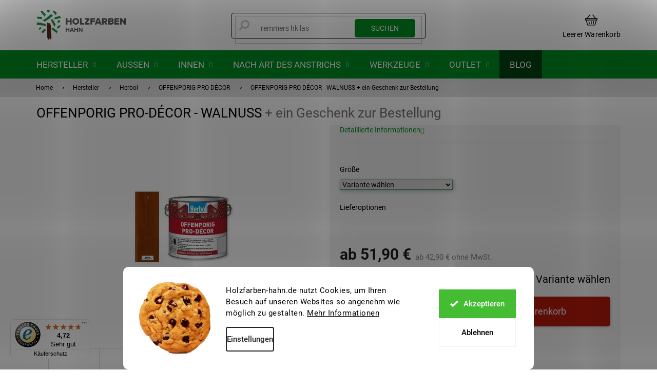

--- FILE ---
content_type: text/html; charset=utf-8
request_url: https://www.holzfarben-hahn.de/offenporig-pro-decor/offenporig-pro-decor-walnuss/
body_size: 41842
content:
        <!doctype html><html lang="de" dir="ltr" class="header-background-light external-fonts-loaded"><head><meta charset="utf-8" /><meta name="viewport" content="width=device-width,initial-scale=1" /><title>OFFENPORIG PRO-DÉCOR - WALNUSS  + ein Geschenk zur Bestellung - Holzfarben Hahn</title><link rel="preconnect" href="https://cdn.myshoptet.com" /><link rel="dns-prefetch" href="https://cdn.myshoptet.com" /><link rel="preload" href="https://cdn.myshoptet.com/prj/dist/master/cms/libs/jquery/jquery-1.11.3.min.js" as="script" /><link href="https://cdn.myshoptet.com/prj/dist/master/cms/templates/frontend_templates/shared/css/font-face/roboto.css" rel="stylesheet"><link href="https://cdn.myshoptet.com/prj/dist/master/shop/dist/font-shoptet-11.css.62c94c7785ff2cea73b2.css" rel="stylesheet"><script>
dataLayer = [];
dataLayer.push({'shoptet' : {
    "pageId": 1289,
    "pageType": "productDetail",
    "currency": "EUR",
    "currencyInfo": {
        "decimalSeparator": ",",
        "exchangeRate": 1,
        "priceDecimalPlaces": 1,
        "symbol": "\u20ac",
        "symbolLeft": 0,
        "thousandSeparator": " "
    },
    "language": "de",
    "projectId": 319535,
    "product": {
        "id": 285,
        "guid": "0394c204-e41d-11e9-beb1-002590dad85e",
        "hasVariants": true,
        "codes": [
            {
                "code": 840403,
                "quantity": "> 20",
                "stocks": [
                    {
                        "id": "ext",
                        "quantity": "> 20"
                    }
                ]
            },
            {
                "code": 840405,
                "quantity": "> 20",
                "stocks": [
                    {
                        "id": "ext",
                        "quantity": "> 20"
                    }
                ]
            }
        ],
        "name": "OFFENPORIG PRO-D\u00c9COR - WALNUSS  + ein Geschenk zur Bestellung",
        "appendix": "+ ein Geschenk zur Bestellung",
        "weight": 0,
        "manufacturer": "Herbol",
        "manufacturerGuid": "1EF533325AAF6DF689ADDA0BA3DED3EE",
        "currentCategory": "Hersteller | Herbol | OFFENPORIG PRO D\u00c9COR",
        "currentCategoryGuid": "ff14af9c-ee93-11ea-933a-002590dad85e",
        "defaultCategory": "Hersteller | Herbol | OFFENPORIG PRO D\u00c9COR",
        "defaultCategoryGuid": "ff14af9c-ee93-11ea-933a-002590dad85e",
        "currency": "EUR",
        "priceWithVatMin": 51.899999999999999,
        "priceWithVatMax": 93.900000000000006
    },
    "stocks": [
        {
            "id": "ext",
            "title": "Lager",
            "isDeliveryPoint": 0,
            "visibleOnEshop": 1
        }
    ],
    "cartInfo": {
        "id": null,
        "freeShipping": false,
        "freeShippingFrom": 120,
        "leftToFreeGift": {
            "formattedPrice": "37 \u20ac",
            "priceLeft": 37
        },
        "freeGift": false,
        "leftToFreeShipping": {
            "priceLeft": 120,
            "dependOnRegion": 0,
            "formattedPrice": "120 \u20ac"
        },
        "discountCoupon": [],
        "getNoBillingShippingPrice": {
            "withoutVat": 0,
            "vat": 0,
            "withVat": 0
        },
        "cartItems": [],
        "taxMode": "OSS"
    },
    "cart": [],
    "customer": {
        "priceRatio": 1,
        "priceListId": 1,
        "groupId": null,
        "registered": false,
        "mainAccount": false
    }
}});
dataLayer.push({'cookie_consent' : {
    "marketing": "denied",
    "analytics": "denied"
}});
document.addEventListener('DOMContentLoaded', function() {
    shoptet.consent.onAccept(function(agreements) {
        if (agreements.length == 0) {
            return;
        }
        dataLayer.push({
            'cookie_consent' : {
                'marketing' : (agreements.includes(shoptet.config.cookiesConsentOptPersonalisation)
                    ? 'granted' : 'denied'),
                'analytics': (agreements.includes(shoptet.config.cookiesConsentOptAnalytics)
                    ? 'granted' : 'denied')
            },
            'event': 'cookie_consent'
        });
    });
});
</script>

<!-- Google Tag Manager -->
<script>(function(w,d,s,l,i){w[l]=w[l]||[];w[l].push({'gtm.start':
new Date().getTime(),event:'gtm.js'});var f=d.getElementsByTagName(s)[0],
j=d.createElement(s),dl=l!='dataLayer'?'&l='+l:'';j.async=true;j.src=
'https://www.googletagmanager.com/gtm.js?id='+i+dl;f.parentNode.insertBefore(j,f);
})(window,document,'script','dataLayer','GTM-5M7NK3B');</script>
<!-- End Google Tag Manager -->

<meta property="og:type" content="website"><meta property="og:site_name" content="holzfarben-hahn.de"><meta property="og:url" content="https://www.holzfarben-hahn.de/offenporig-pro-decor/offenporig-pro-decor-walnuss/"><meta property="og:title" content="OFFENPORIG PRO-DÉCOR - WALNUSS  + ein Geschenk zur Bestellung - Holzfarben Hahn"><meta name="author" content="Holzfarben Hahn"><meta name="web_author" content="Shoptet.cz"><meta name="dcterms.rightsHolder" content="www.holzfarben-hahn.de"><meta name="robots" content="index,follow"><meta property="og:image" content="https://cdn.myshoptet.com/usr/www.holzfarben-hahn.de/user/shop/big/285_walnuss.png?64da0457"><meta property="og:description" content="OFFENPORIG PRO-DÉCOR - WALNUSS  + ein Geschenk zur Bestellung. "><meta name="description" content="OFFENPORIG PRO-DÉCOR - WALNUSS  + ein Geschenk zur Bestellung. "><meta property="product:price:amount" content="51.9"><meta property="product:price:currency" content="EUR"><style>:root {--color-primary: #000000;--color-primary-h: 0;--color-primary-s: 0%;--color-primary-l: 0%;--color-primary-hover: #000000;--color-primary-hover-h: 0;--color-primary-hover-s: 0%;--color-primary-hover-l: 0%;--color-secondary: #B91A0C;--color-secondary-h: 5;--color-secondary-s: 88%;--color-secondary-l: 39%;--color-secondary-hover: #91180D;--color-secondary-hover-h: 5;--color-secondary-hover-s: 84%;--color-secondary-hover-l: 31%;--color-tertiary: #008F22;--color-tertiary-h: 134;--color-tertiary-s: 100%;--color-tertiary-l: 28%;--color-tertiary-hover: #004510;--color-tertiary-hover-h: 134;--color-tertiary-hover-s: 100%;--color-tertiary-hover-l: 14%;--color-header-background: #ffffff;--template-font: "Roboto";--template-headings-font: "Roboto";--header-background-url: none;--cookies-notice-background: #F8FAFB;--cookies-notice-color: #252525;--cookies-notice-button-hover: #27263f;--cookies-notice-link-hover: #3b3a5f;--templates-update-management-preview-mode-content: "Die Vorschau der Vorlagenaktualisierungen ist für Ihren Browser aktiv."}</style>
    
    <link href="https://cdn.myshoptet.com/prj/dist/master/shop/dist/main-11.less.fcb4a42d7bd8a71b7ee2.css" rel="stylesheet" />
        
    <script>var shoptet = shoptet || {};</script>
    <script src="https://cdn.myshoptet.com/prj/dist/master/shop/dist/main-3g-header.js.05f199e7fd2450312de2.js"></script>
<!-- User include --><!-- api 427(81) html code header -->
<link rel="stylesheet" href="https://cdn.myshoptet.com/usr/api2.dklab.cz/user/documents/_doplnky/instagram/319535/8/319535_8.css" type="text/css" /><style>
        :root {
            --dklab-instagram-header-color: #000000;  
            --dklab-instagram-header-background: #DDDDDD;  
            --dklab-instagram-font-weight: 700;
            --dklab-instagram-font-size: 180%;
            --dklab-instagram-logoUrl: url(https://cdn.myshoptet.com/usr/api2.dklab.cz/user/documents/_doplnky/instagram/img/logo-duha.png); 
            --dklab-instagram-logo-size-width: 40px;
            --dklab-instagram-logo-size-height: 40px;                        
            --dklab-instagram-hover-content: 0;                        
            --dklab-instagram-padding: 0px;                        
            --dklab-instagram-border-color: #888888;
            
        }
        </style>
<!-- api 498(150) html code header -->
<script async src="https://scripts.luigisbox.tech/LBX-208957.js"></script><meta name="luigisbox-tracker-id" content="183568-208957,cs"/><script type="text/javascript">const isPlpEnabled = sessionStorage.getItem('lbPlpEnabled') === 'true';if (isPlpEnabled) {const style = document.createElement("style");style.type = "text/css";style.id = "lb-plp-style";style.textContent = `body.type-category #content-wrapper,body.type-search #content-wrapper,body.type-category #content,body.type-search #content,body.type-category #content-in,body.type-search #content-in,body.type-category #main-in,body.type-search #main-in {min-height: 100vh;}body.type-category #content-wrapper > *,body.type-search #content-wrapper > *,body.type-category #content > *,body.type-search #content > *,body.type-category #content-in > *,body.type-search #content-in > *,body.type-category #main-in > *,body.type-search #main-in > * {display: none;}`;document.head.appendChild(style);}</script>
<!-- api 1280(896) html code header -->
<link rel="stylesheet" href="https://cdn.myshoptet.com/usr/shoptet.tomashlad.eu/user/documents/extras/cookies-addon/screen.min.css?v0008">
<script>
    var shoptetakCookiesSettings={"useRoundingCorners":true,"cookiesImgPopup":false,"cookiesSize":"large","cookiesOrientation":"horizontal","cookiesImg":true,"buttonBg":false,"showPopup":false};

    var body=document.getElementsByTagName("body")[0];

    const rootElement = document.documentElement;

    rootElement.classList.add("st-cookies-v2");

    if (shoptetakCookiesSettings.useRoundingCorners) {
        rootElement.classList.add("st-cookies-corners");
    }
    if (shoptetakCookiesSettings.cookiesImgPopup) {
        rootElement.classList.add("st-cookies-popup-img");
    }
    if (shoptetakCookiesSettings.cookiesImg) {
        rootElement.classList.add("st-cookies-img");
    }
    if (shoptetakCookiesSettings.buttonBg) {
        rootElement.classList.add("st-cookies-btn");
    }
    if (shoptetakCookiesSettings.cookiesSize) {
        if (shoptetakCookiesSettings.cookiesSize === 'thin') {
            rootElement.classList.add("st-cookies-thin");
        }
        if (shoptetakCookiesSettings.cookiesSize === 'middle') {
            rootElement.classList.add("st-cookies-middle");
        }
        if (shoptetakCookiesSettings.cookiesSize === 'large') {
            rootElement.classList.add("st-cookies-large");
        }
    }
    if (shoptetakCookiesSettings.cookiesOrientation) {
        if (shoptetakCookiesSettings.cookiesOrientation === 'vertical') {
            rootElement.classList.add("st-cookies-vertical");
        }
    }
</script>


<!-- service 427(81) html code header -->
<link rel="stylesheet" href="https://cdn.myshoptet.com/usr/api2.dklab.cz/user/documents/_doplnky/instagram/font/instagramplus.css" type="text/css" />

<!-- service 619(267) html code header -->
<link href="https://cdn.myshoptet.com/usr/fvstudio.myshoptet.com/user/documents/addons/cartupsell.min.css?24.11.1" rel="stylesheet">
<!-- service 425(79) html code header -->
<style>
.hodnoceni:before{content: "Jak o nás mluví zákazníci";}
.hodnoceni.svk:before{content: "Ako o nás hovoria zákazníci";}
.hodnoceni.hun:before{content: "Mit mondanak rólunk a felhasználók";}
.hodnoceni.pl:before{content: "Co mówią o nas klienci";}
.hodnoceni.eng:before{content: "Customer reviews";}
.hodnoceni.de:before{content: "Was unsere Kunden über uns denken";}
.hodnoceni.ro:before{content: "Ce spun clienții despre noi";}
.hodnoceni{margin: 20px auto;}
body:not(.paxio-merkur):not(.venus):not(.jupiter) .hodnoceni .vote-wrap {border: 0 !important;width: 24.5%;flex-basis: 25%;padding: 10px 20px !important;display: inline-block;margin: 0;vertical-align: top;}
.multiple-columns-body #content .hodnoceni .vote-wrap {width: 49%;flex-basis: 50%;}
.hodnoceni .votes-wrap {display: block; border: 1px solid #f7f7f7;margin: 0;width: 100%;max-width: none;padding: 10px 0; background: #fff;}
.hodnoceni .vote-wrap:nth-child(n+5){display: none !important;}
.hodnoceni:before{display: block;font-size: 18px;padding: 10px 20px;background: #fcfcfc;}
.sidebar .hodnoceni .vote-pic, .sidebar .hodnoceni .vote-initials{display: block;}
.sidebar .hodnoceni .vote-wrap, #column-l #column-l-in .hodnoceni .vote-wrap {width: 100% !important; display: block;}
.hodnoceni > a{display: block;text-align: right;padding-top: 6px;}
.hodnoceni > a:after{content: "››";display: inline-block;margin-left: 2px;}
.sidebar .hodnoceni:before, #column-l #column-l-in .hodnoceni:before {background: none !important; padding-left: 0 !important;}
.template-10 .hodnoceni{max-width: 952px !important;}
.page-detail .hodnoceni > a{font-size: 14px;}
.page-detail .hodnoceni{margin-bottom: 30px;}
@media screen and (min-width: 992px) and (max-width: 1199px) {
.hodnoceni .vote-rating{display: block;}
.hodnoceni .vote-time{display: block;margin-top: 3px;}
.hodnoceni .vote-delimeter{display: none;}
}
@media screen and (max-width: 991px) {
body:not(.paxio-merkur):not(.venus):not(.jupiter) .hodnoceni .vote-wrap {width: 49%;flex-basis: 50%;}
.multiple-columns-body #content .hodnoceni .vote-wrap {width: 99%;flex-basis: 100%;}
}
@media screen and (max-width: 767px) {
body:not(.paxio-merkur):not(.venus):not(.jupiter) .hodnoceni .vote-wrap {width: 99%;flex-basis: 100%;}
}
.home #main-product .hodnoceni{margin: 0 0 60px 0;}
.hodnoceni .votes-wrap.admin-response{display: none !important;}
.hodnoceni .vote-pic {width: 100px;}
.hodnoceni .vote-delimeter{display: none;}
.hodnoceni .vote-rating{display: block;}
.hodnoceni .vote-time {display: block;margin-top: 5px;}
@media screen and (min-width: 768px){
.template-12 .hodnoceni{max-width: 747px; margin-left: auto; margin-right: auto;}
}
@media screen and (min-width: 992px){
.template-12 .hodnoceni{max-width: 972px;}
}
@media screen and (min-width: 1200px){
.template-12 .hodnoceni{max-width: 1418px;}
}
.template-14 .hodnoceni .vote-initials{margin: 0 auto;}
.vote-pic img::before {display: none;}
.hodnoceni + .hodnoceni {display: none;}
</style>
<!-- service 1280(896) html code header -->
<style>
.st-cookies-v2.st-cookies-btn .shoptak-carbon .siteCookies .siteCookies__form .siteCookies__buttonWrap button[value=all] {
margin-left: 10px;
}
@media (max-width: 768px) {
.st-cookies-v2.st-cookies-btn .shoptak-carbon .siteCookies .siteCookies__form .siteCookies__buttonWrap button[value=all] {
margin-left: 0px;
}
.st-cookies-v2 .shoptak-carbon .siteCookies.siteCookies--dark .siteCookies__form .siteCookies__buttonWrap button[value=reject] {
margin: 0 10px;
}
}
@media only screen and (max-width: 768px) {
 .st-cookies-v2 .siteCookies .siteCookies__form .siteCookies__buttonWrap .js-cookies-settings[value=all], .st-cookies-v2 .siteCookies .siteCookies__form .siteCookies__buttonWrap button[value=all] {   
  margin: 0 auto 10px auto;
 }
 .st-cookies-v2 .siteCookies.siteCookies--center {
  bottom: unset;
  top: 50%;
  transform: translate(-50%, -50%);
  width: 90%;
 }
}
</style>
<!-- project html code header -->
<link rel="stylesheet" href="/user/documents/assets/style.css?20250220"/>
<link rel="stylesheet" href="/user/documents/upload/DMupravy/barvy-na-drevo_.css?160"/>

<!-- Google Tag Manager -->
<script>(function(w,d,s,l,i){w[l]=w[l]||[];w[l].push({'gtm.start':
new Date().getTime(),event:'gtm.js'});var f=d.getElementsByTagName(s)[0],
j=d.createElement(s),dl=l!='dataLayer'?'&l='+l:'';j.async=true;j.src=
'https://www.googletagmanager.com/gtm.js?id='+i+dl;f.parentNode.insertBefore(j,f);
})(window,document,'script','dataLayer','GTM-5M7NK3B');</script>
<!-- End Google Tag Manager -->

<link rel="stylesheet" href="/user/documents/upload/DMupravy/blog_posts.css?10">

<meta name="google-site-verification" content="_F_YHO6oCqZkfSeJZUSdRo4LjsRHeN-NN5xktK8AEsw" />

<meta name="facebook-domain-verification" content="cmxpc4bunnpcs6ml3t3cr1c6duog15" />


<link rel="preconnect" href="https://fonts.googleapis.com">
<link rel="preconnect" href="https://fonts.gstatic.com" crossorigin>
<link href="https://fonts.googleapis.com/css2?family=Jost:wght@100;200;300;400;500;600;700;800;900&display=swap" rel="stylesheet">

<link rel="stylesheet" href="https://cdn.jsdelivr.net/npm/glider-js@1/glider.min.css">
<link rel="stylesheet" href="https://cdn.jsdelivr.net/npm/@fancyapps/ui/dist/fancybox.css"/>
<link href="https://api.fv-studio.cz/user/documents/upload/clients/barvy-na-drevo.cz/css/style.min.css?v=3.65" rel="stylesheet" />

<style>
.login-widget form .fv-login-wrap {
    width: 100%;
}

body.type-category #content-wrapper .content-wrapper-in .sidebar .sidebar-inner .box-filters::before {
content: 'Filtern der Ergebnisse';
    white-space: break-spaces;
    word-break: break-word;
}

.products .product .p .p-in .p-bottom>div .p-tools .btn span::before {
content:'In den Warenkorb';
    white-space: break-spaces;
}

.contact-box .mail::after {
    content: "Wir werden Ihnen spätestens innerhalb von 24 Stunden antworten";
    white-space: break-spaces;
    max-width: 200px;
    word-break: break-word;
}
.contact-box .tel::after {
    content: "Werktage 8:00 - 14:30 Uhr";
    white-space: break-spaces;
    word-break: break-word;
}

footer#footer .wrapAllContact ul li:nth-of-type(3) {
     display: inline-block!important; 
}


</style>
<!-- /User include --><link rel="shortcut icon" href="/favicon.ico" type="image/x-icon" /><link rel="canonical" href="https://www.holzfarben-hahn.de/offenporig-pro-decor/offenporig-pro-decor-walnuss/" />    <!-- Global site tag (gtag.js) - Google Analytics -->
    <script async src="https://www.googletagmanager.com/gtag/js?id=G-992MEMRG8L"></script>
    <script>
        
        window.dataLayer = window.dataLayer || [];
        function gtag(){dataLayer.push(arguments);}
        

                    console.debug('default consent data');

            gtag('consent', 'default', {"ad_storage":"denied","analytics_storage":"denied","ad_user_data":"denied","ad_personalization":"denied","wait_for_update":500});
            dataLayer.push({
                'event': 'default_consent'
            });
        
        gtag('js', new Date());

        
                gtag('config', 'G-992MEMRG8L', {"groups":"GA4","send_page_view":false,"content_group":"productDetail","currency":"EUR","page_language":"de"});
        
                gtag('config', 'AW-701343425', {"allow_enhanced_conversions":true});
        
        
        
        
        
                    gtag('event', 'page_view', {"send_to":"GA4","page_language":"de","content_group":"productDetail","currency":"EUR"});
        
                gtag('set', 'currency', 'EUR');

        gtag('event', 'view_item', {
            "send_to": "UA",
            "items": [
                {
                    "id": "840403",
                    "name": "OFFENPORIG PRO-D\u00c9COR - WALNUSS  + ein Geschenk zur Bestellung",
                    "category": "Hersteller \/ Herbol \/ OFFENPORIG PRO D\u00c9COR",
                                        "brand": "Herbol",
                                                            "variant": "Gr\u00f6\u00dfe: 2,5 L",
                                        "price": 42.9
                }
            ]
        });
        
        
        
        
        
                    gtag('event', 'view_item', {"send_to":"GA4","page_language":"de","content_group":"productDetail","value":42.899999999999999,"currency":"EUR","items":[{"item_id":"840403","item_name":"OFFENPORIG PRO-D\u00c9COR - WALNUSS  + ein Geschenk zur Bestellung","item_brand":"Herbol","item_category":"Hersteller","item_category2":"Herbol","item_category3":"OFFENPORIG PRO D\u00c9COR","item_variant":"840403~Gr\u00f6\u00dfe: 2,5 L","price":42.899999999999999,"quantity":1,"index":0}]});
        
        
        
        
        
        
        
        document.addEventListener('DOMContentLoaded', function() {
            if (typeof shoptet.tracking !== 'undefined') {
                for (var id in shoptet.tracking.bannersList) {
                    gtag('event', 'view_promotion', {
                        "send_to": "UA",
                        "promotions": [
                            {
                                "id": shoptet.tracking.bannersList[id].id,
                                "name": shoptet.tracking.bannersList[id].name,
                                "position": shoptet.tracking.bannersList[id].position
                            }
                        ]
                    });
                }
            }

            shoptet.consent.onAccept(function(agreements) {
                if (agreements.length !== 0) {
                    console.debug('gtag consent accept');
                    var gtagConsentPayload =  {
                        'ad_storage': agreements.includes(shoptet.config.cookiesConsentOptPersonalisation)
                            ? 'granted' : 'denied',
                        'analytics_storage': agreements.includes(shoptet.config.cookiesConsentOptAnalytics)
                            ? 'granted' : 'denied',
                                                                                                'ad_user_data': agreements.includes(shoptet.config.cookiesConsentOptPersonalisation)
                            ? 'granted' : 'denied',
                        'ad_personalization': agreements.includes(shoptet.config.cookiesConsentOptPersonalisation)
                            ? 'granted' : 'denied',
                        };
                    console.debug('update consent data', gtagConsentPayload);
                    gtag('consent', 'update', gtagConsentPayload);
                    dataLayer.push(
                        { 'event': 'update_consent' }
                    );
                }
            });
        });
    </script>
</head><body class="desktop id-1289 in-offenporig-pro-decor template-11 type-product type-detail one-column-body columns-mobile-2 columns-1 ums_forms_redesign--off ums_a11y_category_page--on ums_discussion_rating_forms--off ums_flags_display_unification--on ums_a11y_login--on mobile-header-version-0"><noscript>
    <style>
        #header {
            padding-top: 0;
            position: relative !important;
            top: 0;
        }
        .header-navigation {
            position: relative !important;
        }
        .overall-wrapper {
            margin: 0 !important;
        }
        body:not(.ready) {
            visibility: visible !important;
        }
    </style>
    <div class="no-javascript">
        <div class="no-javascript__title">Sie müssen eine Einstellung in Ihrem Webbrowser ändern</div>
        <div class="no-javascript__text">Siehe hierzu: <a href="https://www.google.com/support/bin/answer.py?answer=23852">Wie Sie JavaScript in Ihrem Browser aktivieren</a>.</div>
        <div class="no-javascript__text">Wenn Sie Ad-Blocking-Software verwenden, müssen Sie möglicherweise JavaScript auf dieser Seite zulassen.</div>
        <div class="no-javascript__text">Danke.</div>
    </div>
</noscript>

        <div id="fb-root"></div>
        <script>
            window.fbAsyncInit = function() {
                FB.init({
//                    appId            : 'your-app-id',
                    autoLogAppEvents : true,
                    xfbml            : true,
                    version          : 'v19.0'
                });
            };
        </script>
        <script async defer crossorigin="anonymous" src="https://connect.facebook.net/de_DE/sdk.js"></script>
<!-- Google Tag Manager (noscript) -->
<noscript><iframe src="https://www.googletagmanager.com/ns.html?id=GTM-5M7NK3B"
height="0" width="0" style="display:none;visibility:hidden"></iframe></noscript>
<!-- End Google Tag Manager (noscript) -->

    <div class="siteCookies siteCookies--bottom siteCookies--light js-siteCookies" role="dialog" data-testid="cookiesPopup" data-nosnippet>
        <div class="siteCookies__form">
            <div class="siteCookies__content">
                <div class="siteCookies__text">
                    <span>Holzfarben-hahn.de nutzt Cookies, um Ihren Besuch auf unseren Websites so angenehm wie möglich zu gestalten. </span><a href="/informationen/datenschutz/" target="_blank" title="Mehr Informationen" rel="noopener noreferrer">Mehr Informationen</a>
                </div>
                <p class="siteCookies__links">
                    <button class="siteCookies__link js-cookies-settings" aria-label="Cookies-Einstellungen" data-testid="cookiesSettings">Einstellungen</button>
                </p>
            </div>
            <div class="siteCookies__buttonWrap">
                                    <button class="siteCookies__button js-cookiesConsentSubmit" value="reject" aria-label="Cookies ablehnen" data-testid="buttonCookiesReject">Ablehnen</button>
                                <button class="siteCookies__button js-cookiesConsentSubmit" value="all" aria-label="Cookies akzeptieren" data-testid="buttonCookiesAccept">Akzeptieren</button>
            </div>
        </div>
        <script>
            document.addEventListener("DOMContentLoaded", () => {
                const siteCookies = document.querySelector('.js-siteCookies');
                document.addEventListener("scroll", shoptet.common.throttle(() => {
                    const st = document.documentElement.scrollTop;
                    if (st > 1) {
                        siteCookies.classList.add('siteCookies--scrolled');
                    } else {
                        siteCookies.classList.remove('siteCookies--scrolled');
                    }
                }, 100));
            });
        </script>
    </div>
<a href="#content" class="skip-link sr-only">Zum Inhalt springen</a><div class="overall-wrapper"><div class="user-action"><div class="container">
    <div class="user-action-in">
                    <div id="login" class="user-action-login popup-widget login-widget" role="dialog" aria-labelledby="loginHeading">
        <div class="popup-widget-inner">
                            <h2 id="loginHeading">Mein Benutzerkonto anmelden</h2><div id="customerLogin"><form action="/action/Customer/Login/" method="post" id="formLoginIncluded" class="csrf-enabled formLogin" data-testid="formLogin"><input type="hidden" name="referer" value="" /><div class="form-group"><div class="input-wrapper email js-validated-element-wrapper no-label"><input type="email" name="email" class="form-control" autofocus placeholder="E-Mail Adresse (z. B. Max.Mustermann@mail.de)" data-testid="inputEmail" autocomplete="email" required /></div></div><div class="form-group"><div class="input-wrapper password js-validated-element-wrapper no-label"><input type="password" name="password" class="form-control" placeholder="Passwort" data-testid="inputPassword" autocomplete="current-password" required /><span class="no-display">Sie können nicht dieses Feld ausfüllen</span><input type="text" name="surname" value="" class="no-display" /></div></div><div class="form-group"><div class="login-wrapper"><button type="submit" class="btn btn-secondary btn-text btn-login" data-testid="buttonSubmit">Anmelden</button><div class="password-helper"><a href="/registration/" data-testid="signup" rel="nofollow">Neues Konto registrieren</a><a href="/kundencenter/vergessene-kennwort/" rel="nofollow">Passwort vergessen</a></div></div></div></form>
</div>                    </div>
    </div>

                            <div id="cart-widget" class="user-action-cart popup-widget cart-widget loader-wrapper" data-testid="popupCartWidget" role="dialog" aria-hidden="true">
    <div class="popup-widget-inner cart-widget-inner place-cart-here">
        <div class="loader-overlay">
            <div class="loader"></div>
        </div>
    </div>

    <div class="cart-widget-button">
        <a href="/warenkorb/" class="btn btn-conversion" id="continue-order-button" rel="nofollow" data-testid="buttonNextStep">Weiter zum Warenkorb</a>
    </div>
</div>
            </div>
</div>
</div><div class="top-navigation-bar" data-testid="topNavigationBar">

    <div class="container">

        <div class="top-navigation-contacts">
            <strong>Kundenunterstützung:</strong><a href="tel:0994489098960" class="project-phone" aria-label="Rufen Sie 0994489098960 an" data-testid="contactboxPhone"><span>0 9944 890 989 60</span></a><a href="mailto:info@holzfarben-hahn.de" class="project-email" data-testid="contactboxEmail"><span>info@holzfarben-hahn.de</span></a>        </div>

                            <div class="top-navigation-menu">
                <div class="top-navigation-menu-trigger"></div>
                <ul class="top-navigation-bar-menu">
                                            <li class="top-navigation-menu-item-705">
                            <a href="/agb-kundeninformationen/">AGB &amp; Kundeninformationen</a>
                        </li>
                                            <li class="top-navigation-menu-item-2668">
                            <a href="/schutz-personenbezogener-daten/">Schutz personenbezogener Daten</a>
                        </li>
                                            <li class="top-navigation-menu-item-29">
                            <a href="/kontakt/">Kontakt</a>
                        </li>
                                            <li class="top-navigation-menu-item-699">
                            <a href="/uber-uns/">Über uns</a>
                        </li>
                                            <li class="top-navigation-menu-item-714">
                            <a href="/versand-und-zahlungsbedingungen/">Versand und Zahlungsbedingungen</a>
                        </li>
                                            <li class="top-navigation-menu-item-702">
                            <a href="/impressum/">Impressum</a>
                        </li>
                                    </ul>
                <ul class="top-navigation-bar-menu-helper"></ul>
            </div>
        
        <div class="top-navigation-tools top-navigation-tools--language">
            <div class="responsive-tools">
                <a href="#" class="toggle-window" data-target="search" aria-label="Suchen" data-testid="linkSearchIcon"></a>
                                                            <a href="#" class="toggle-window" data-target="login"></a>
                                                    <a href="#" class="toggle-window" data-target="navigation" aria-label="Menu" data-testid="hamburgerMenu"></a>
            </div>
                        <button class="top-nav-button top-nav-button-login toggle-window" type="button" data-target="login" aria-haspopup="dialog" aria-controls="login" aria-expanded="false" data-testid="signin"><span>Login</span></button>        </div>

    </div>

</div>
<header id="header"><div class="container navigation-wrapper">
    <div class="header-top">
        <div class="site-name-wrapper">
            <div class="site-name"><a href="/" data-testid="linkWebsiteLogo"><img src="https://cdn.myshoptet.com/usr/www.holzfarben-hahn.de/user/logos/bnd_manual_jazykovemutace_de2.png" alt="Holzfarben Hahn" fetchpriority="low" /></a></div>        </div>
        <div class="search" itemscope itemtype="https://schema.org/WebSite">
            <meta itemprop="headline" content="OFFENPORIG PRO DÉCOR"/><meta itemprop="url" content="https://www.holzfarben-hahn.de"/><meta itemprop="text" content="OFFENPORIG PRO-DÉCOR - WALNUSS + ein Geschenk zur Bestellung. "/>            <form action="/action/ProductSearch/prepareString/" method="post"
    id="formSearchForm" class="search-form compact-form js-search-main"
    itemprop="potentialAction" itemscope itemtype="https://schema.org/SearchAction" data-testid="searchForm">
    <fieldset>
        <meta itemprop="target"
            content="https://www.holzfarben-hahn.de/suche/?string={string}"/>
        <input type="hidden" name="language" value="de"/>
        
            
<input
    type="search"
    name="string"
        class="query-input form-control search-input js-search-input"
    placeholder="Bitte geben Sie ein Suchwort ein"
    autocomplete="off"
    required
    itemprop="query-input"
    aria-label="Suche"
    data-testid="searchInput"
>
            <button type="submit" class="btn btn-default" data-testid="searchBtn">Suchen</button>
        
    </fieldset>
</form>
        </div>
        <div class="navigation-buttons">
                
    <a href="/warenkorb/" class="btn btn-icon toggle-window cart-count" data-target="cart" data-hover="true" data-redirect="true" data-testid="headerCart" rel="nofollow" aria-haspopup="dialog" aria-expanded="false" aria-controls="cart-widget">
        
                <span class="sr-only">Zum Warenkorb</span>
        
            <span class="cart-price visible-lg-inline-block" data-testid="headerCartPrice">
                                    Leerer Warenkorb                            </span>
        
    
            </a>
        </div>
    </div>
    <nav id="navigation" aria-label="Hauptmenü" data-collapsible="true"><div class="navigation-in menu"><ul class="menu-level-1" role="menubar" data-testid="headerMenuItems"><li class="menu-item-2117 ext" role="none"><a href="/hersteller/" data-testid="headerMenuItem" role="menuitem" aria-haspopup="true" aria-expanded="false"><b>Hersteller</b><span class="submenu-arrow"></span></a><ul class="menu-level-2" aria-label="Hersteller" tabindex="-1" role="menu"><li class="menu-item-2611 has-third-level" role="none"><a href="/hahn-color/" class="menu-image" data-testid="headerMenuItem" tabindex="-1" aria-hidden="true"><img src="data:image/svg+xml,%3Csvg%20width%3D%22140%22%20height%3D%22100%22%20xmlns%3D%22http%3A%2F%2Fwww.w3.org%2F2000%2Fsvg%22%3E%3C%2Fsvg%3E" alt="" aria-hidden="true" width="140" height="100"  data-src="https://cdn.myshoptet.com/usr/www.holzfarben-hahn.de/user/categories/thumb/hahn_color.png" fetchpriority="low" /></a><div><a href="/hahn-color/" data-testid="headerMenuItem" role="menuitem"><span>Hahn Color</span></a>
                                                    <ul class="menu-level-3" role="menu">
                                                                    <li class="menu-item-2895" role="none">
                                        <a href="/hahn-color-ol-lasur/" data-testid="headerMenuItem" role="menuitem">
                                            ÖL-LASUR</a>,                                    </li>
                                                                    <li class="menu-item-2898" role="none">
                                        <a href="/hahn-color-terrassenol/" data-testid="headerMenuItem" role="menuitem">
                                            TERRASSENÖL</a>,                                    </li>
                                                                    <li class="menu-item-2901" role="none">
                                        <a href="/hahn-color-hartwachsol/" data-testid="headerMenuItem" role="menuitem">
                                            HARTWACHSÖL</a>,                                    </li>
                                                                    <li class="menu-item-5015" role="none">
                                        <a href="/uv--ol-lasur/" data-testid="headerMenuItem" role="menuitem">
                                            UV+ ÖL-LASUR</a>,                                    </li>
                                                                    <li class="menu-item-5018" role="none">
                                        <a href="/hahn-color-deckfarbe/" data-testid="headerMenuItem" role="menuitem">
                                            DECKFARBE</a>,                                    </li>
                                                                    <li class="menu-item-2614" role="none">
                                        <a href="/epoxidharz--grundierung/" data-testid="headerMenuItem" role="menuitem">
                                            EPOXIDHARZ, GRUNDIERUNG</a>,                                    </li>
                                                                    <li class="menu-item-2617" role="none">
                                        <a href="/flussige-pigmente/" data-testid="headerMenuItem" role="menuitem">
                                            FLÜSSIGE PIGMENTE</a>,                                    </li>
                                                                    <li class="menu-item-2620" role="none">
                                        <a href="/metallische-pigmente/" data-testid="headerMenuItem" role="menuitem">
                                            METALLISCHE PIGMENTE</a>,                                    </li>
                                                                    <li class="menu-item-2623" role="none">
                                        <a href="/farbpasten/" data-testid="headerMenuItem" role="menuitem">
                                            FARBPASTEN</a>,                                    </li>
                                                                    <li class="menu-item-2746" role="none">
                                        <a href="/hahn-color-pinsel/" data-testid="headerMenuItem" role="menuitem">
                                            Pinsel</a>                                    </li>
                                                            </ul>
                        </div></li><li class="menu-item-695 has-third-level" role="none"><a href="/remmers/" class="menu-image" data-testid="headerMenuItem" tabindex="-1" aria-hidden="true"><img src="data:image/svg+xml,%3Csvg%20width%3D%22140%22%20height%3D%22100%22%20xmlns%3D%22http%3A%2F%2Fwww.w3.org%2F2000%2Fsvg%22%3E%3C%2Fsvg%3E" alt="" aria-hidden="true" width="140" height="100"  data-src="https://cdn.myshoptet.com/usr/www.holzfarben-hahn.de/user/categories/thumb/remmers_logo(2).jpg" fetchpriority="low" /></a><div><a href="/remmers/" data-testid="headerMenuItem" role="menuitem"><span>Remmers</span></a>
                                                    <ul class="menu-level-3" role="menu">
                                                                    <li class="menu-item-1277" role="none">
                                        <a href="/aussen-2/" data-testid="headerMenuItem" role="menuitem">
                                            Außen</a>,                                    </li>
                                                                    <li class="menu-item-1274" role="none">
                                        <a href="/innen-2/" data-testid="headerMenuItem" role="menuitem">
                                            Innen</a>,                                    </li>
                                                                    <li class="menu-item-1472" role="none">
                                        <a href="/chemie-4/" data-testid="headerMenuItem" role="menuitem">
                                            Chemie</a>                                    </li>
                                                            </ul>
                        </div></li><li class="menu-item-1343 has-third-level" role="none"><a href="/adler-2/" class="menu-image" data-testid="headerMenuItem" tabindex="-1" aria-hidden="true"><img src="data:image/svg+xml,%3Csvg%20width%3D%22140%22%20height%3D%22100%22%20xmlns%3D%22http%3A%2F%2Fwww.w3.org%2F2000%2Fsvg%22%3E%3C%2Fsvg%3E" alt="" aria-hidden="true" width="140" height="100"  data-src="https://cdn.myshoptet.com/usr/www.holzfarben-hahn.de/user/categories/thumb/adler.jpg" fetchpriority="low" /></a><div><a href="/adler-2/" data-testid="headerMenuItem" role="menuitem"><span>Adler</span></a>
                                                    <ul class="menu-level-3" role="menu">
                                                                    <li class="menu-item-1346" role="none">
                                        <a href="/aussen-3/" data-testid="headerMenuItem" role="menuitem">
                                            Außen</a>,                                    </li>
                                                                    <li class="menu-item-1397" role="none">
                                        <a href="/innen-3/" data-testid="headerMenuItem" role="menuitem">
                                            Innen</a>,                                    </li>
                                                                    <li class="menu-item-4698" role="none">
                                        <a href="/adler-zubehor/" data-testid="headerMenuItem" role="menuitem">
                                            Adler Zubehör</a>                                    </li>
                                                            </ul>
                        </div></li><li class="menu-item-780 has-third-level" role="none"><a href="/holzanstriche-herbol/" class="menu-image" data-testid="headerMenuItem" tabindex="-1" aria-hidden="true"><img src="data:image/svg+xml,%3Csvg%20width%3D%22140%22%20height%3D%22100%22%20xmlns%3D%22http%3A%2F%2Fwww.w3.org%2F2000%2Fsvg%22%3E%3C%2Fsvg%3E" alt="" aria-hidden="true" width="140" height="100"  data-src="https://cdn.myshoptet.com/usr/www.holzfarben-hahn.de/user/categories/thumb/herbol(2).jpg" fetchpriority="low" /></a><div><a href="/holzanstriche-herbol/" data-testid="headerMenuItem" role="menuitem"><span>Herbol</span></a>
                                                    <ul class="menu-level-3" role="menu">
                                                                    <li class="menu-item-1289" role="none">
                                        <a href="/offenporig-pro-decor/" class="active" data-testid="headerMenuItem" role="menuitem">
                                            OFFENPORIG PRO DÉCOR</a>,                                    </li>
                                                                    <li class="menu-item-1292" role="none">
                                        <a href="/grundierungen-2/" data-testid="headerMenuItem" role="menuitem">
                                            GRUNDIERUNGEN</a>,                                    </li>
                                                                    <li class="menu-item-4799" role="none">
                                        <a href="/herbol-lacke-fur-holz-und-metall/" data-testid="headerMenuItem" role="menuitem">
                                            Herbol LACKE FÜR HOLZ UND METALL</a>,                                    </li>
                                                                    <li class="menu-item-5205" role="none">
                                        <a href="/herbol-offenporig-impragnier-lasur-fs/" data-testid="headerMenuItem" role="menuitem">
                                            Herbol OFFENPORIG IMPRÄGNIER-LASUR FS</a>                                    </li>
                                                            </ul>
                        </div></li><li class="menu-item-786 has-third-level" role="none"><a href="/bona/" class="menu-image" data-testid="headerMenuItem" tabindex="-1" aria-hidden="true"><img src="data:image/svg+xml,%3Csvg%20width%3D%22140%22%20height%3D%22100%22%20xmlns%3D%22http%3A%2F%2Fwww.w3.org%2F2000%2Fsvg%22%3E%3C%2Fsvg%3E" alt="" aria-hidden="true" width="140" height="100"  data-src="https://cdn.myshoptet.com/usr/www.holzfarben-hahn.de/user/categories/thumb/bona_.jpg" fetchpriority="low" /></a><div><a href="/bona/" data-testid="headerMenuItem" role="menuitem"><span>Bona</span></a>
                                                    <ul class="menu-level-3" role="menu">
                                                                    <li class="menu-item-1298" role="none">
                                        <a href="/reinigung-und-instandhaltung/" data-testid="headerMenuItem" role="menuitem">
                                            REINIGUNG UND INSTANDHALTUNG</a>,                                    </li>
                                                                    <li class="menu-item-1301" role="none">
                                        <a href="/lacken--oben/" data-testid="headerMenuItem" role="menuitem">
                                            LACKE (Oben)</a>,                                    </li>
                                                                    <li class="menu-item-1304" role="none">
                                        <a href="/lacken--grund/" data-testid="headerMenuItem" role="menuitem">
                                            LACKEN (Grund)</a>,                                    </li>
                                                                    <li class="menu-item-1310" role="none">
                                        <a href="/harter-und-zubehor/" data-testid="headerMenuItem" role="menuitem">
                                            Härter und Zubehör</a>,                                    </li>
                                                                    <li class="menu-item-1313" role="none">
                                        <a href="/hartwachsol/" data-testid="headerMenuItem" role="menuitem">
                                            Hartwachsöl</a>,                                    </li>
                                                                    <li class="menu-item-1316" role="none">
                                        <a href="/sportive/" data-testid="headerMenuItem" role="menuitem">
                                            Sportive</a>,                                    </li>
                                                                    <li class="menu-item-1319" role="none">
                                        <a href="/decking-oil/" data-testid="headerMenuItem" role="menuitem">
                                            Decking Oil</a>,                                    </li>
                                                                    <li class="menu-item-1322" role="none">
                                        <a href="/kleber-2/" data-testid="headerMenuItem" role="menuitem">
                                            Kleber</a>,                                    </li>
                                                                    <li class="menu-item-1325" role="none">
                                        <a href="/chemie-3/" data-testid="headerMenuItem" role="menuitem">
                                            Chemie</a>,                                    </li>
                                                                    <li class="menu-item-1328" role="none">
                                        <a href="/care-oil/" data-testid="headerMenuItem" role="menuitem">
                                            Care Oil</a>,                                    </li>
                                                                    <li class="menu-item-1331" role="none">
                                        <a href="/craft-oil/" data-testid="headerMenuItem" role="menuitem">
                                            Craft Oil</a>,                                    </li>
                                                                    <li class="menu-item-1334" role="none">
                                        <a href="/nordic-tone/" data-testid="headerMenuItem" role="menuitem">
                                            Nordic Tone</a>,                                    </li>
                                                                    <li class="menu-item-4689" role="none">
                                        <a href="/bona-werkzeuge/" data-testid="headerMenuItem" role="menuitem">
                                            Bona Werkzeuge</a>                                    </li>
                                                            </ul>
                        </div></li><li class="menu-item-989 has-third-level" role="none"><a href="/saicos/" class="menu-image" data-testid="headerMenuItem" tabindex="-1" aria-hidden="true"><img src="data:image/svg+xml,%3Csvg%20width%3D%22140%22%20height%3D%22100%22%20xmlns%3D%22http%3A%2F%2Fwww.w3.org%2F2000%2Fsvg%22%3E%3C%2Fsvg%3E" alt="" aria-hidden="true" width="140" height="100"  data-src="https://cdn.myshoptet.com/usr/www.holzfarben-hahn.de/user/categories/thumb/saicos-1(2).jpg" fetchpriority="low" /></a><div><a href="/saicos/" data-testid="headerMenuItem" role="menuitem"><span>Saicos</span></a>
                                                    <ul class="menu-level-3" role="menu">
                                                                    <li class="menu-item-5145" role="none">
                                        <a href="/saicos-werkzeuge/" data-testid="headerMenuItem" role="menuitem">
                                            Saicos WERKZEUGE</a>,                                    </li>
                                                                    <li class="menu-item-992" role="none">
                                        <a href="/innen/" data-testid="headerMenuItem" role="menuitem">
                                            Innen</a>,                                    </li>
                                                                    <li class="menu-item-995" role="none">
                                        <a href="/aussen/" data-testid="headerMenuItem" role="menuitem">
                                            Außen</a>                                    </li>
                                                            </ul>
                        </div></li><li class="menu-item-2904 has-third-level" role="none"><a href="/pnz/" class="menu-image" data-testid="headerMenuItem" tabindex="-1" aria-hidden="true"><img src="data:image/svg+xml,%3Csvg%20width%3D%22140%22%20height%3D%22100%22%20xmlns%3D%22http%3A%2F%2Fwww.w3.org%2F2000%2Fsvg%22%3E%3C%2Fsvg%3E" alt="" aria-hidden="true" width="140" height="100"  data-src="https://cdn.myshoptet.com/usr/www.holzfarben-hahn.de/user/categories/thumb/pnz-logo(1).jpg" fetchpriority="low" /></a><div><a href="/pnz/" data-testid="headerMenuItem" role="menuitem"><span>PNZ</span></a>
                                                    <ul class="menu-level-3" role="menu">
                                                                    <li class="menu-item-2907" role="none">
                                        <a href="/pnz-au--en/" data-testid="headerMenuItem" role="menuitem">
                                            PNZ Außen</a>,                                    </li>
                                                                    <li class="menu-item-2913" role="none">
                                        <a href="/pnz-innen/" data-testid="headerMenuItem" role="menuitem">
                                            PNZ Innen</a>                                    </li>
                                                            </ul>
                        </div></li><li class="menu-item-2833 has-third-level" role="none"><a href="/flugger/" class="menu-image" data-testid="headerMenuItem" tabindex="-1" aria-hidden="true"><img src="data:image/svg+xml,%3Csvg%20width%3D%22140%22%20height%3D%22100%22%20xmlns%3D%22http%3A%2F%2Fwww.w3.org%2F2000%2Fsvg%22%3E%3C%2Fsvg%3E" alt="" aria-hidden="true" width="140" height="100"  data-src="https://cdn.myshoptet.com/usr/www.holzfarben-hahn.de/user/categories/thumb/flugger.png" fetchpriority="low" /></a><div><a href="/flugger/" data-testid="headerMenuItem" role="menuitem"><span>Flügger</span></a>
                                                    <ul class="menu-level-3" role="menu">
                                                                    <li class="menu-item-2836" role="none">
                                        <a href="/flugger-wood-oil-impredur/" data-testid="headerMenuItem" role="menuitem">
                                            Flügger WOOD OIL IMPREDUR</a>,                                    </li>
                                                                    <li class="menu-item-4742" role="none">
                                        <a href="/innenwandfarbe/" data-testid="headerMenuItem" role="menuitem">
                                            Innenwandfarbe</a>,                                    </li>
                                                                    <li class="menu-item-4751" role="none">
                                        <a href="/flugger-flutex-7--abwaschbare-malerfarbe/" data-testid="headerMenuItem" role="menuitem">
                                            Flügger FLUTEX 7 (Abwaschbare Malerfarbe)</a>,                                    </li>
                                                                    <li class="menu-item-4760" role="none">
                                        <a href="/flugger-flutex-5--abwaschbare-malerfarbe/" data-testid="headerMenuItem" role="menuitem">
                                            Flügger FLUTEX 5 (Abwaschbare Malerfarbe)</a>,                                    </li>
                                                                    <li class="menu-item-4923" role="none">
                                        <a href="/flugger-wood-oil-impredur-fruher-impredur-nano-oil/" data-testid="headerMenuItem" role="menuitem">
                                            Flügger WOOD OIL IMPREDUR - früher IMPREDUR NANO OIL</a>,                                    </li>
                                                                    <li class="menu-item-5238" role="none">
                                        <a href="/flugger-wood-tex-aqua-01-oil-primer-fruher-90-aqua--wasserverdunnbares-alkyd-tiefenimpragnierol-fur-holz-/" data-testid="headerMenuItem" role="menuitem">
                                            Flügger WOOD TEX AQUA 01 OIL PRIMER - früher 90 AQUA (Wasserverdünnbares Alkyd-Tiefenimprägnieröl für Holz)</a>,                                    </li>
                                                                    <li class="menu-item-5253" role="none">
                                        <a href="/flugger-wood-tex-classic-01-oil-primer-alkyd-penetrationsol-/" data-testid="headerMenuItem" role="menuitem">
                                            Flügger WOOD TEX® CLASSIC 01 OIL PRIMER - (Alkyd-Penetrationsöl)</a>                                    </li>
                                                            </ul>
                        </div></li><li class="menu-item-2434 has-third-level" role="none"><a href="/tikkurila-3/" class="menu-image" data-testid="headerMenuItem" tabindex="-1" aria-hidden="true"><img src="data:image/svg+xml,%3Csvg%20width%3D%22140%22%20height%3D%22100%22%20xmlns%3D%22http%3A%2F%2Fwww.w3.org%2F2000%2Fsvg%22%3E%3C%2Fsvg%3E" alt="" aria-hidden="true" width="140" height="100"  data-src="https://cdn.myshoptet.com/usr/www.holzfarben-hahn.de/user/categories/thumb/logo.jpg" fetchpriority="low" /></a><div><a href="/tikkurila-3/" data-testid="headerMenuItem" role="menuitem"><span>Tikkurila</span></a>
                                                    <ul class="menu-level-3" role="menu">
                                                                    <li class="menu-item-2437" role="none">
                                        <a href="/au--en-2/" data-testid="headerMenuItem" role="menuitem">
                                            Außen</a>,                                    </li>
                                                                    <li class="menu-item-2443" role="none">
                                        <a href="/innenbereich/" data-testid="headerMenuItem" role="menuitem">
                                            Innen</a>                                    </li>
                                                            </ul>
                        </div></li><li class="menu-item-798 has-third-level" role="none"><a href="/osmo-2/" class="menu-image" data-testid="headerMenuItem" tabindex="-1" aria-hidden="true"><img src="data:image/svg+xml,%3Csvg%20width%3D%22140%22%20height%3D%22100%22%20xmlns%3D%22http%3A%2F%2Fwww.w3.org%2F2000%2Fsvg%22%3E%3C%2Fsvg%3E" alt="" aria-hidden="true" width="140" height="100"  data-src="https://cdn.myshoptet.com/usr/www.holzfarben-hahn.de/user/categories/thumb/osmo(2).jpg" fetchpriority="low" /></a><div><a href="/osmo-2/" data-testid="headerMenuItem" role="menuitem"><span>Osmo</span></a>
                                                    <ul class="menu-level-3" role="menu">
                                                                    <li class="menu-item-804" role="none">
                                        <a href="/fur-den-innenbereich/" data-testid="headerMenuItem" role="menuitem">
                                            Innen</a>,                                    </li>
                                                                    <li class="menu-item-807" role="none">
                                        <a href="/fur-den-au--enbereich/" data-testid="headerMenuItem" role="menuitem">
                                            Außen</a>,                                    </li>
                                                                    <li class="menu-item-4641" role="none">
                                        <a href="/osmo-muster/" data-testid="headerMenuItem" role="menuitem">
                                            Osmo Muster</a>,                                    </li>
                                                                    <li class="menu-item-4695" role="none">
                                        <a href="/osmo-werkzeuge--originell/" data-testid="headerMenuItem" role="menuitem">
                                            Osmo Werkzeuge (ORIGINELL)</a>,                                    </li>
                                                                    <li class="menu-item-4647" role="none">
                                        <a href="/osmo-werkzeuge--unoriginell/" data-testid="headerMenuItem" role="menuitem">
                                            Osmo Werkzeuge (UNORIGINELL)</a>                                    </li>
                                                            </ul>
                        </div></li><li class="menu-item-2105" role="none"><a href="/odie-s-oil/" class="menu-image" data-testid="headerMenuItem" tabindex="-1" aria-hidden="true"><img src="data:image/svg+xml,%3Csvg%20width%3D%22140%22%20height%3D%22100%22%20xmlns%3D%22http%3A%2F%2Fwww.w3.org%2F2000%2Fsvg%22%3E%3C%2Fsvg%3E" alt="" aria-hidden="true" width="140" height="100"  data-src="https://cdn.myshoptet.com/usr/www.holzfarben-hahn.de/user/categories/thumb/cropped-odiesoil-logo.jpg" fetchpriority="low" /></a><div><a href="/odie-s-oil/" data-testid="headerMenuItem" role="menuitem"><span>Odie&#039;s Oil</span></a>
                        </div></li><li class="menu-item-2066 has-third-level" role="none"><a href="/oli-natura/" class="menu-image" data-testid="headerMenuItem" tabindex="-1" aria-hidden="true"><img src="data:image/svg+xml,%3Csvg%20width%3D%22140%22%20height%3D%22100%22%20xmlns%3D%22http%3A%2F%2Fwww.w3.org%2F2000%2Fsvg%22%3E%3C%2Fsvg%3E" alt="" aria-hidden="true" width="140" height="100"  data-src="https://cdn.myshoptet.com/usr/www.holzfarben-hahn.de/user/categories/thumb/oli_natura_.jpg" fetchpriority="low" /></a><div><a href="/oli-natura/" data-testid="headerMenuItem" role="menuitem"><span>Oli-Natura</span></a>
                                                    <ul class="menu-level-3" role="menu">
                                                                    <li class="menu-item-2069" role="none">
                                        <a href="/hartwachsol-2/" data-testid="headerMenuItem" role="menuitem">
                                            HARTWACHSÖL</a>,                                    </li>
                                                                    <li class="menu-item-3060" role="none">
                                        <a href="/hartwachsol-colour/" data-testid="headerMenuItem" role="menuitem">
                                            HARTWACHSÖL COLOUR</a>,                                    </li>
                                                                    <li class="menu-item-2072" role="none">
                                        <a href="/projektol/" data-testid="headerMenuItem" role="menuitem">
                                            PROJEKTÖL</a>,                                    </li>
                                                                    <li class="menu-item-2075" role="none">
                                        <a href="/leinol-firnis/" data-testid="headerMenuItem" role="menuitem">
                                            LEINÖL- FIRNIS</a>,                                    </li>
                                                                    <li class="menu-item-2081" role="none">
                                        <a href="/antique/" data-testid="headerMenuItem" role="menuitem">
                                            ANTIQUE</a>,                                    </li>
                                                                    <li class="menu-item-2084" role="none">
                                        <a href="/hs-profiol/" data-testid="headerMenuItem" role="menuitem">
                                            HS PROFIÖL</a>,                                    </li>
                                                                    <li class="menu-item-2087" role="none">
                                        <a href="/scandic-oil/" data-testid="headerMenuItem" role="menuitem">
                                            SCANDIC OIL</a>,                                    </li>
                                                                    <li class="menu-item-5259" role="none">
                                        <a href="/harter/" data-testid="headerMenuItem" role="menuitem">
                                            HÄRTER, REINIGER, LÖSUNGSMITTEL</a>,                                    </li>
                                                                    <li class="menu-item-4728" role="none">
                                        <a href="/zubehor-2/" data-testid="headerMenuItem" role="menuitem">
                                            Zubehör</a>                                    </li>
                                                            </ul>
                        </div></li><li class="menu-item-2854 has-third-level" role="none"><a href="/belinka/" class="menu-image" data-testid="headerMenuItem" tabindex="-1" aria-hidden="true"><img src="data:image/svg+xml,%3Csvg%20width%3D%22140%22%20height%3D%22100%22%20xmlns%3D%22http%3A%2F%2Fwww.w3.org%2F2000%2Fsvg%22%3E%3C%2Fsvg%3E" alt="" aria-hidden="true" width="140" height="100"  data-src="https://cdn.myshoptet.com/usr/www.holzfarben-hahn.de/user/categories/thumb/msebbbp.png" fetchpriority="low" /></a><div><a href="/belinka/" data-testid="headerMenuItem" role="menuitem"><span>Belinka</span></a>
                                                    <ul class="menu-level-3" role="menu">
                                                                    <li class="menu-item-2857" role="none">
                                        <a href="/belinka-lasur--dunnschichtige-lasur/" data-testid="headerMenuItem" role="menuitem">
                                            Belinka LASUR (Dünnschichtige Lasur)</a>,                                    </li>
                                                                    <li class="menu-item-2866" role="none">
                                        <a href="/belinka-holzkitt/" data-testid="headerMenuItem" role="menuitem">
                                            Belinka HOLZKITT</a>,                                    </li>
                                                                    <li class="menu-item-2869" role="none">
                                        <a href="/belinka-innenlack/" data-testid="headerMenuItem" role="menuitem">
                                            Belinka INNENLACK</a>,                                    </li>
                                                                    <li class="menu-item-2872" role="none">
                                        <a href="/belinka-holzkosmetik/" data-testid="headerMenuItem" role="menuitem">
                                            Belinka HOLZKOSMETIK</a>,                                    </li>
                                                                    <li class="menu-item-2875" role="none">
                                        <a href="/belinka-holzol/" data-testid="headerMenuItem" role="menuitem">
                                            Belinka HOLZÖL</a>,                                    </li>
                                                                    <li class="menu-item-2878" role="none">
                                        <a href="/belinka-base--impragnierung/" data-testid="headerMenuItem" role="menuitem">
                                            Belinka BASE (Imprägnierung)</a>,                                    </li>
                                                                    <li class="menu-item-2881" role="none">
                                        <a href="/belinka-illumina--aufhellende-lasur/" data-testid="headerMenuItem" role="menuitem">
                                            Belinka ILLUMINA (Aufhellende Lasur)</a>,                                    </li>
                                                                    <li class="menu-item-2884" role="none">
                                        <a href="/belinka-toplasur-uv-plus--dickschichtige-lasur/" data-testid="headerMenuItem" role="menuitem">
                                            Belinka TOPLASUR UV PLUS (Dickschichtige Lasur)</a>                                    </li>
                                                            </ul>
                        </div></li><li class="menu-item-1106 has-third-level" role="none"><a href="/distyk/" class="menu-image" data-testid="headerMenuItem" tabindex="-1" aria-hidden="true"><img src="data:image/svg+xml,%3Csvg%20width%3D%22140%22%20height%3D%22100%22%20xmlns%3D%22http%3A%2F%2Fwww.w3.org%2F2000%2Fsvg%22%3E%3C%2Fsvg%3E" alt="" aria-hidden="true" width="140" height="100"  data-src="https://cdn.myshoptet.com/usr/www.holzfarben-hahn.de/user/categories/thumb/distyk.jpg" fetchpriority="low" /></a><div><a href="/distyk/" data-testid="headerMenuItem" role="menuitem"><span>Distyk</span></a>
                                                    <ul class="menu-level-3" role="menu">
                                                                    <li class="menu-item-1112" role="none">
                                        <a href="/acryle/" data-testid="headerMenuItem" role="menuitem">
                                            Acryle</a>,                                    </li>
                                                                    <li class="menu-item-1115" role="none">
                                        <a href="/silikone/" data-testid="headerMenuItem" role="menuitem">
                                            Silikone</a>,                                    </li>
                                                                    <li class="menu-item-1118" role="none">
                                        <a href="/pu-schaume/" data-testid="headerMenuItem" role="menuitem">
                                            PU Schäume</a>,                                    </li>
                                                                    <li class="menu-item-1121" role="none">
                                        <a href="/kleber/" data-testid="headerMenuItem" role="menuitem">
                                            Kleber</a>,                                    </li>
                                                                    <li class="menu-item-1124" role="none">
                                        <a href="/pistolen/" data-testid="headerMenuItem" role="menuitem">
                                            Pistolen</a>                                    </li>
                                                            </ul>
                        </div></li><li class="menu-item-2766 has-third-level" role="none"><a href="/ecopoxy/" class="menu-image" data-testid="headerMenuItem" tabindex="-1" aria-hidden="true"><img src="data:image/svg+xml,%3Csvg%20width%3D%22140%22%20height%3D%22100%22%20xmlns%3D%22http%3A%2F%2Fwww.w3.org%2F2000%2Fsvg%22%3E%3C%2Fsvg%3E" alt="" aria-hidden="true" width="140" height="100"  data-src="https://cdn.myshoptet.com/usr/www.holzfarben-hahn.de/user/categories/thumb/ecopoxy.png" fetchpriority="low" /></a><div><a href="/ecopoxy/" data-testid="headerMenuItem" role="menuitem"><span>EcoPoxy</span></a>
                                                    <ul class="menu-level-3" role="menu">
                                                                    <li class="menu-item-2769" role="none">
                                        <a href="/ecopoxy-flowcast--epoxidharz-mit-uv-schutz-/" data-testid="headerMenuItem" role="menuitem">
                                            EcoPoxy FLOWCAST (Epoxidharz mit UV-Schutz)</a>,                                    </li>
                                                                    <li class="menu-item-2778" role="none">
                                        <a href="/ecopoxy-metallpigmente-fur-epoxidharz/" data-testid="headerMenuItem" role="menuitem">
                                            EcoPoxy Metallpigmente für Epoxidharz</a>,                                    </li>
                                                                    <li class="menu-item-2781" role="none">
                                        <a href="/ecopoxy-farbpigmente-fur-harz/" data-testid="headerMenuItem" role="menuitem">
                                            EcoPoxy Farbpigmente für Harz</a>,                                    </li>
                                                                    <li class="menu-item-2784" role="none">
                                        <a href="/ecopoxy-glopoxy--epoxidharz-mit-phosphoreszierendem-effekt/" data-testid="headerMenuItem" role="menuitem">
                                            Ecopoxy GLOPOXY (Epoxidharz mit phosphoreszierendem Effekt)</a>,                                    </li>
                                                                    <li class="menu-item-2787" role="none">
                                        <a href="/ecopoxy-uvpoxy--uv-epoxidharz-/" data-testid="headerMenuItem" role="menuitem">
                                            EcoPoxy UVPOXY (UV-Epoxidharz)</a>,                                    </li>
                                                                    <li class="menu-item-2790" role="none">
                                        <a href="/ecopoxy-fluoreszierende-pigmente-fur-harz/" data-testid="headerMenuItem" role="menuitem">
                                            EcoPoxy Fluoreszierende Pigmente für Harz</a>                                    </li>
                                                            </ul>
                        </div></li><li class="menu-item-2677 has-third-level" role="none"><a href="/wagner/" class="menu-image" data-testid="headerMenuItem" tabindex="-1" aria-hidden="true"><img src="data:image/svg+xml,%3Csvg%20width%3D%22140%22%20height%3D%22100%22%20xmlns%3D%22http%3A%2F%2Fwww.w3.org%2F2000%2Fsvg%22%3E%3C%2Fsvg%3E" alt="" aria-hidden="true" width="140" height="100"  data-src="https://cdn.myshoptet.com/usr/www.holzfarben-hahn.de/user/categories/thumb/wagner-logo.png" fetchpriority="low" /></a><div><a href="/wagner/" data-testid="headerMenuItem" role="menuitem"><span>Wagner</span></a>
                                                    <ul class="menu-level-3" role="menu">
                                                                    <li class="menu-item-2704" role="none">
                                        <a href="/farbspruhsysteme/" data-testid="headerMenuItem" role="menuitem">
                                            Farbsprühsysteme</a>,                                    </li>
                                                                    <li class="menu-item-2707" role="none">
                                        <a href="/spruhpistole/" data-testid="headerMenuItem" role="menuitem">
                                            Sprühpistole</a>                                    </li>
                                                            </ul>
                        </div></li><li class="menu-item-1100" role="none"><a href="/pci-2/" class="menu-image" data-testid="headerMenuItem" tabindex="-1" aria-hidden="true"><img src="data:image/svg+xml,%3Csvg%20width%3D%22140%22%20height%3D%22100%22%20xmlns%3D%22http%3A%2F%2Fwww.w3.org%2F2000%2Fsvg%22%3E%3C%2Fsvg%3E" alt="" aria-hidden="true" width="140" height="100"  data-src="https://cdn.myshoptet.com/usr/www.holzfarben-hahn.de/user/categories/thumb/pci.png" fetchpriority="low" /></a><div><a href="/pci-2/" data-testid="headerMenuItem" role="menuitem"><span>PCI</span></a>
                        </div></li><li class="menu-item-2793" role="none"><a href="/anza/" class="menu-image" data-testid="headerMenuItem" tabindex="-1" aria-hidden="true"><img src="data:image/svg+xml,%3Csvg%20width%3D%22140%22%20height%3D%22100%22%20xmlns%3D%22http%3A%2F%2Fwww.w3.org%2F2000%2Fsvg%22%3E%3C%2Fsvg%3E" alt="" aria-hidden="true" width="140" height="100"  data-src="https://cdn.myshoptet.com/usr/www.holzfarben-hahn.de/user/categories/thumb/anza.png" fetchpriority="low" /></a><div><a href="/anza/" data-testid="headerMenuItem" role="menuitem"><span>Anza</span></a>
                        </div></li><li class="menu-item-5163 has-third-level" role="none"><a href="/deltec/" class="menu-image" data-testid="headerMenuItem" tabindex="-1" aria-hidden="true"><img src="data:image/svg+xml,%3Csvg%20width%3D%22140%22%20height%3D%22100%22%20xmlns%3D%22http%3A%2F%2Fwww.w3.org%2F2000%2Fsvg%22%3E%3C%2Fsvg%3E" alt="" aria-hidden="true" width="140" height="100"  data-src="https://cdn.myshoptet.com/usr/www.holzfarben-hahn.de/user/categories/thumb/deltec-logo-fc-metslogan_5_2.png" fetchpriority="low" /></a><div><a href="/deltec/" data-testid="headerMenuItem" role="menuitem"><span>Deltec</span></a>
                                                    <ul class="menu-level-3" role="menu">
                                                                    <li class="menu-item-5166" role="none">
                                        <a href="/klebebander--folien-und-abdeckpapier/" data-testid="headerMenuItem" role="menuitem">
                                            Klebebänder, Folien und Abdeckpapier</a>                                    </li>
                                                            </ul>
                        </div></li><li class="menu-item-5175 has-third-level" role="none"><a href="/bostik/" class="menu-image" data-testid="headerMenuItem" tabindex="-1" aria-hidden="true"><img src="data:image/svg+xml,%3Csvg%20width%3D%22140%22%20height%3D%22100%22%20xmlns%3D%22http%3A%2F%2Fwww.w3.org%2F2000%2Fsvg%22%3E%3C%2Fsvg%3E" alt="" aria-hidden="true" width="140" height="100"  data-src="https://cdn.myshoptet.com/usr/www.holzfarben-hahn.de/user/categories/thumb/bostik-logo.png" fetchpriority="low" /></a><div><a href="/bostik/" data-testid="headerMenuItem" role="menuitem"><span>Bostik</span></a>
                                                    <ul class="menu-level-3" role="menu">
                                                                    <li class="menu-item-5178" role="none">
                                        <a href="/bostik-klebstoffe/" data-testid="headerMenuItem" role="menuitem">
                                            Bostik KLEBSTOFFE</a>,                                    </li>
                                                                    <li class="menu-item-5181" role="none">
                                        <a href="/bostik-chemie/" data-testid="headerMenuItem" role="menuitem">
                                            Bostik CHEMIE</a>,                                    </li>
                                                                    <li class="menu-item-5184" role="none">
                                        <a href="/bostik-werkzeug/" data-testid="headerMenuItem" role="menuitem">
                                            Bostik WERKZEUG</a>                                    </li>
                                                            </ul>
                        </div></li></ul></li>
<li class="menu-item-1478 ext" role="none"><a href="/au--en/" data-testid="headerMenuItem" role="menuitem" aria-haspopup="true" aria-expanded="false"><b>Außen</b><span class="submenu-arrow"></span></a><ul class="menu-level-2" aria-label="Außen" tabindex="-1" role="menu"><li class="menu-item-1481 has-third-level" role="none"><a href="/holzfassaden/" class="menu-image" data-testid="headerMenuItem" tabindex="-1" aria-hidden="true"><img src="data:image/svg+xml,%3Csvg%20width%3D%22140%22%20height%3D%22100%22%20xmlns%3D%22http%3A%2F%2Fwww.w3.org%2F2000%2Fsvg%22%3E%3C%2Fsvg%3E" alt="" aria-hidden="true" width="140" height="100"  data-src="https://cdn.myshoptet.com/usr/www.holzfarben-hahn.de/user/categories/thumb/barvy_icony_fasady.jpg" fetchpriority="low" /></a><div><a href="/holzfassaden/" data-testid="headerMenuItem" role="menuitem"><span>Holzfassaden</span></a>
                                                    <ul class="menu-level-3" role="menu">
                                                                    <li class="menu-item-1490" role="none">
                                        <a href="/ol-lasur/" data-testid="headerMenuItem" role="menuitem">
                                            Öl-Lasur</a>,                                    </li>
                                                                    <li class="menu-item-1520" role="none">
                                        <a href="/synthetische-lasur/" data-testid="headerMenuItem" role="menuitem">
                                            Synthetische Lasur</a>,                                    </li>
                                                                    <li class="menu-item-1523" role="none">
                                        <a href="/wasserbasis-lack/" data-testid="headerMenuItem" role="menuitem">
                                            Wasserbasis-Lack</a>,                                    </li>
                                                                    <li class="menu-item-1526" role="none">
                                        <a href="/deckungsfarben/" data-testid="headerMenuItem" role="menuitem">
                                            Deckende Farben</a>,                                    </li>
                                                                    <li class="menu-item-1529" role="none">
                                        <a href="/impragnierung/" data-testid="headerMenuItem" role="menuitem">
                                            Imprägnierung</a>,                                    </li>
                                                                    <li class="menu-item-1535" role="none">
                                        <a href="/entgrauer-und-entferner/" data-testid="headerMenuItem" role="menuitem">
                                            Entgrauer und Entferner</a>                                    </li>
                                                            </ul>
                        </div></li><li class="menu-item-1514 has-third-level" role="none"><a href="/holzzaune/" class="menu-image" data-testid="headerMenuItem" tabindex="-1" aria-hidden="true"><img src="data:image/svg+xml,%3Csvg%20width%3D%22140%22%20height%3D%22100%22%20xmlns%3D%22http%3A%2F%2Fwww.w3.org%2F2000%2Fsvg%22%3E%3C%2Fsvg%3E" alt="" aria-hidden="true" width="140" height="100"  data-src="https://cdn.myshoptet.com/usr/www.holzfarben-hahn.de/user/categories/thumb/barvy_icony_ploty.jpg" fetchpriority="low" /></a><div><a href="/holzzaune/" data-testid="headerMenuItem" role="menuitem"><span>Holzzäune</span></a>
                                                    <ul class="menu-level-3" role="menu">
                                                                    <li class="menu-item-1517" role="none">
                                        <a href="/ol-lasur-2/" data-testid="headerMenuItem" role="menuitem">
                                            Öl-Lasur</a>,                                    </li>
                                                                    <li class="menu-item-1538" role="none">
                                        <a href="/synthetische-lasur-2/" data-testid="headerMenuItem" role="menuitem">
                                            Synthetische Lasur</a>,                                    </li>
                                                                    <li class="menu-item-1541" role="none">
                                        <a href="/wasserbasis-lack-2/" data-testid="headerMenuItem" role="menuitem">
                                            Wasserbasis-Lack</a>,                                    </li>
                                                                    <li class="menu-item-1544" role="none">
                                        <a href="/deckende-farben/" data-testid="headerMenuItem" role="menuitem">
                                            Deckende Farben</a>,                                    </li>
                                                                    <li class="menu-item-1547" role="none">
                                        <a href="/impragnierung-2/" data-testid="headerMenuItem" role="menuitem">
                                            Imprägnierung</a>,                                    </li>
                                                                    <li class="menu-item-1553" role="none">
                                        <a href="/entgrauer-und-entferner-2/" data-testid="headerMenuItem" role="menuitem">
                                            Entgrauer und Entferner</a>                                    </li>
                                                            </ul>
                        </div></li><li class="menu-item-1556 has-third-level" role="none"><a href="/pergolen/" class="menu-image" data-testid="headerMenuItem" tabindex="-1" aria-hidden="true"><img src="data:image/svg+xml,%3Csvg%20width%3D%22140%22%20height%3D%22100%22%20xmlns%3D%22http%3A%2F%2Fwww.w3.org%2F2000%2Fsvg%22%3E%3C%2Fsvg%3E" alt="" aria-hidden="true" width="140" height="100"  data-src="https://cdn.myshoptet.com/usr/www.holzfarben-hahn.de/user/categories/thumb/barvy_icony_pergoly.jpg" fetchpriority="low" /></a><div><a href="/pergolen/" data-testid="headerMenuItem" role="menuitem"><span>Pergolen</span></a>
                                                    <ul class="menu-level-3" role="menu">
                                                                    <li class="menu-item-1559" role="none">
                                        <a href="/ol-lasur-3/" data-testid="headerMenuItem" role="menuitem">
                                            Öl-Lasur</a>,                                    </li>
                                                                    <li class="menu-item-1562" role="none">
                                        <a href="/sythetische-lasur/" data-testid="headerMenuItem" role="menuitem">
                                            Synthetische Lasur</a>,                                    </li>
                                                                    <li class="menu-item-1565" role="none">
                                        <a href="/wasserbasis-lack-3/" data-testid="headerMenuItem" role="menuitem">
                                            Wasserbasis-Lack</a>,                                    </li>
                                                                    <li class="menu-item-1568" role="none">
                                        <a href="/deckende-farbe/" data-testid="headerMenuItem" role="menuitem">
                                            Deckende Farben</a>,                                    </li>
                                                                    <li class="menu-item-1571" role="none">
                                        <a href="/impragnierung-3/" data-testid="headerMenuItem" role="menuitem">
                                            Imprägnierung</a>,                                    </li>
                                                                    <li class="menu-item-1577" role="none">
                                        <a href="/entgrauer-und-entferner-3/" data-testid="headerMenuItem" role="menuitem">
                                            Entgrauer und Entferner</a>                                    </li>
                                                            </ul>
                        </div></li><li class="menu-item-1580 has-third-level" role="none"><a href="/terrassen/" class="menu-image" data-testid="headerMenuItem" tabindex="-1" aria-hidden="true"><img src="data:image/svg+xml,%3Csvg%20width%3D%22140%22%20height%3D%22100%22%20xmlns%3D%22http%3A%2F%2Fwww.w3.org%2F2000%2Fsvg%22%3E%3C%2Fsvg%3E" alt="" aria-hidden="true" width="140" height="100"  data-src="https://cdn.myshoptet.com/usr/www.holzfarben-hahn.de/user/categories/thumb/barvy_icony_terasy.jpg" fetchpriority="low" /></a><div><a href="/terrassen/" data-testid="headerMenuItem" role="menuitem"><span>Terrassen</span></a>
                                                    <ul class="menu-level-3" role="menu">
                                                                    <li class="menu-item-1583" role="none">
                                        <a href="/ole/" data-testid="headerMenuItem" role="menuitem">
                                            Öle</a>,                                    </li>
                                                                    <li class="menu-item-1592" role="none">
                                        <a href="/impragnierung-6/" data-testid="headerMenuItem" role="menuitem">
                                            Imprägnierung</a>,                                    </li>
                                                                    <li class="menu-item-1595" role="none">
                                        <a href="/entgrauer-und-entferner-4/" data-testid="headerMenuItem" role="menuitem">
                                            Entgrauer und Entferner</a>                                    </li>
                                                            </ul>
                        </div></li><li class="menu-item-1601 has-third-level" role="none"><a href="/gartenhauser/" class="menu-image" data-testid="headerMenuItem" tabindex="-1" aria-hidden="true"><img src="data:image/svg+xml,%3Csvg%20width%3D%22140%22%20height%3D%22100%22%20xmlns%3D%22http%3A%2F%2Fwww.w3.org%2F2000%2Fsvg%22%3E%3C%2Fsvg%3E" alt="" aria-hidden="true" width="140" height="100"  data-src="https://cdn.myshoptet.com/usr/www.holzfarben-hahn.de/user/categories/thumb/barvy_icony_domky.jpg" fetchpriority="low" /></a><div><a href="/gartenhauser/" data-testid="headerMenuItem" role="menuitem"><span>Gartenhäuser</span></a>
                                                    <ul class="menu-level-3" role="menu">
                                                                    <li class="menu-item-1604" role="none">
                                        <a href="/ol-lasur-4/" data-testid="headerMenuItem" role="menuitem">
                                            Öl-Lasur</a>,                                    </li>
                                                                    <li class="menu-item-1607" role="none">
                                        <a href="/synthetische-lasur-3/" data-testid="headerMenuItem" role="menuitem">
                                            Synthetische Lasur</a>,                                    </li>
                                                                    <li class="menu-item-1610" role="none">
                                        <a href="/wasserbasis-lack-4/" data-testid="headerMenuItem" role="menuitem">
                                            Wasserbasis-Lack</a>,                                    </li>
                                                                    <li class="menu-item-1613" role="none">
                                        <a href="/deckende-farben-2/" data-testid="headerMenuItem" role="menuitem">
                                            Deckende Farben</a>,                                    </li>
                                                                    <li class="menu-item-1616" role="none">
                                        <a href="/impragnierung-7/" data-testid="headerMenuItem" role="menuitem">
                                            Imprägnierung</a>,                                    </li>
                                                                    <li class="menu-item-1622" role="none">
                                        <a href="/entgrauer-und-entferner-5/" data-testid="headerMenuItem" role="menuitem">
                                            Entgrauer und Entferner</a>                                    </li>
                                                            </ul>
                        </div></li><li class="menu-item-1625 has-third-level" role="none"><a href="/gartenmobel/" class="menu-image" data-testid="headerMenuItem" tabindex="-1" aria-hidden="true"><img src="data:image/svg+xml,%3Csvg%20width%3D%22140%22%20height%3D%22100%22%20xmlns%3D%22http%3A%2F%2Fwww.w3.org%2F2000%2Fsvg%22%3E%3C%2Fsvg%3E" alt="" aria-hidden="true" width="140" height="100"  data-src="https://cdn.myshoptet.com/usr/www.holzfarben-hahn.de/user/categories/thumb/barvy_icony_nabytek.jpg" fetchpriority="low" /></a><div><a href="/gartenmobel/" data-testid="headerMenuItem" role="menuitem"><span>Gartenmöbel</span></a>
                                                    <ul class="menu-level-3" role="menu">
                                                                    <li class="menu-item-1628" role="none">
                                        <a href="/ole-2/" data-testid="headerMenuItem" role="menuitem">
                                            Öle</a>,                                    </li>
                                                                    <li class="menu-item-1631" role="none">
                                        <a href="/ol-lasur-5/" data-testid="headerMenuItem" role="menuitem">
                                            Öl-Lasur</a>,                                    </li>
                                                                    <li class="menu-item-1634" role="none">
                                        <a href="/synthetische-lasur-4/" data-testid="headerMenuItem" role="menuitem">
                                            Synthetische Lasur</a>,                                    </li>
                                                                    <li class="menu-item-1637" role="none">
                                        <a href="/wasserbasis-lack-5/" data-testid="headerMenuItem" role="menuitem">
                                            Wasserbasis-Lack</a>,                                    </li>
                                                                    <li class="menu-item-1640" role="none">
                                        <a href="/deckende-farben-3/" data-testid="headerMenuItem" role="menuitem">
                                            Deckende Farben</a>,                                    </li>
                                                                    <li class="menu-item-1643" role="none">
                                        <a href="/impragnierung-4/" data-testid="headerMenuItem" role="menuitem">
                                            Imprägnierung</a>,                                    </li>
                                                                    <li class="menu-item-1649" role="none">
                                        <a href="/entgrauer--entferner-und-reiniger/" data-testid="headerMenuItem" role="menuitem">
                                            Entgrauer, Entferner und Reiniger</a>                                    </li>
                                                            </ul>
                        </div></li><li class="menu-item-1652" role="none"><a href="/bienenstocke/" class="menu-image" data-testid="headerMenuItem" tabindex="-1" aria-hidden="true"><img src="data:image/svg+xml,%3Csvg%20width%3D%22140%22%20height%3D%22100%22%20xmlns%3D%22http%3A%2F%2Fwww.w3.org%2F2000%2Fsvg%22%3E%3C%2Fsvg%3E" alt="" aria-hidden="true" width="140" height="100"  data-src="https://cdn.myshoptet.com/usr/www.holzfarben-hahn.de/user/categories/thumb/barvy_icony___ly.jpg" fetchpriority="low" /></a><div><a href="/bienenstocke/" data-testid="headerMenuItem" role="menuitem"><span>Bienenstöcke</span></a>
                        </div></li><li class="menu-item-1655 has-third-level" role="none"><a href="/kinderspielplatze-aus-holz/" class="menu-image" data-testid="headerMenuItem" tabindex="-1" aria-hidden="true"><img src="data:image/svg+xml,%3Csvg%20width%3D%22140%22%20height%3D%22100%22%20xmlns%3D%22http%3A%2F%2Fwww.w3.org%2F2000%2Fsvg%22%3E%3C%2Fsvg%3E" alt="" aria-hidden="true" width="140" height="100"  data-src="https://cdn.myshoptet.com/usr/www.holzfarben-hahn.de/user/categories/thumb/barvy_icony_h__i__t__.jpg" fetchpriority="low" /></a><div><a href="/kinderspielplatze-aus-holz/" data-testid="headerMenuItem" role="menuitem"><span>Kinderspielplätze aus Holz</span></a>
                                                    <ul class="menu-level-3" role="menu">
                                                                    <li class="menu-item-1658" role="none">
                                        <a href="/ole-3/" data-testid="headerMenuItem" role="menuitem">
                                            Öle</a>,                                    </li>
                                                                    <li class="menu-item-1661" role="none">
                                        <a href="/ol-lasur-6/" data-testid="headerMenuItem" role="menuitem">
                                            Öl-Lasur</a>,                                    </li>
                                                                    <li class="menu-item-1664" role="none">
                                        <a href="/wasserbasis-lack-6/" data-testid="headerMenuItem" role="menuitem">
                                            Wasserbasis-Lack</a>,                                    </li>
                                                                    <li class="menu-item-1667" role="none">
                                        <a href="/deckende-farben-4/" data-testid="headerMenuItem" role="menuitem">
                                            Deckende Farben</a>,                                    </li>
                                                                    <li class="menu-item-1673" role="none">
                                        <a href="/entgrauer-und-entferner-6/" data-testid="headerMenuItem" role="menuitem">
                                            Entgrauer und Entferner</a>                                    </li>
                                                            </ul>
                        </div></li><li class="menu-item-1679 has-third-level" role="none"><a href="/fenster--ture--tore/" class="menu-image" data-testid="headerMenuItem" tabindex="-1" aria-hidden="true"><img src="data:image/svg+xml,%3Csvg%20width%3D%22140%22%20height%3D%22100%22%20xmlns%3D%22http%3A%2F%2Fwww.w3.org%2F2000%2Fsvg%22%3E%3C%2Fsvg%3E" alt="" aria-hidden="true" width="140" height="100"  data-src="https://cdn.myshoptet.com/usr/www.holzfarben-hahn.de/user/categories/thumb/barvy_icony_okna_a_dve__e.jpg" fetchpriority="low" /></a><div><a href="/fenster--ture--tore/" data-testid="headerMenuItem" role="menuitem"><span>Fenster, Türe, Tore</span></a>
                                                    <ul class="menu-level-3" role="menu">
                                                                    <li class="menu-item-1682" role="none">
                                        <a href="/ol-lasur-7/" data-testid="headerMenuItem" role="menuitem">
                                            Öl-Lasur</a>,                                    </li>
                                                                    <li class="menu-item-1685" role="none">
                                        <a href="/synthetische/" data-testid="headerMenuItem" role="menuitem">
                                            Synthetische Lasur</a>,                                    </li>
                                                                    <li class="menu-item-1688" role="none">
                                        <a href="/wasserbasis-lack-7/" data-testid="headerMenuItem" role="menuitem">
                                            Wasserbasis-Lack</a>,                                    </li>
                                                                    <li class="menu-item-1691" role="none">
                                        <a href="/deckende-farben-5/" data-testid="headerMenuItem" role="menuitem">
                                            Deckende Farben</a>,                                    </li>
                                                                    <li class="menu-item-1694" role="none">
                                        <a href="/impragnierun/" data-testid="headerMenuItem" role="menuitem">
                                            Imprägnierung</a>,                                    </li>
                                                                    <li class="menu-item-1700" role="none">
                                        <a href="/entgrauer-und-entferner-7/" data-testid="headerMenuItem" role="menuitem">
                                            Entgrauer und Entferner</a>                                    </li>
                                                            </ul>
                        </div></li><li class="menu-item-2827 has-third-level" role="none"><a href="/osb/" class="menu-image" data-testid="headerMenuItem" tabindex="-1" aria-hidden="true"><img src="data:image/svg+xml,%3Csvg%20width%3D%22140%22%20height%3D%22100%22%20xmlns%3D%22http%3A%2F%2Fwww.w3.org%2F2000%2Fsvg%22%3E%3C%2Fsvg%3E" alt="" aria-hidden="true" width="140" height="100"  data-src="https://cdn.myshoptet.com/usr/www.holzfarben-hahn.de/user/categories/thumb/osb.png" fetchpriority="low" /></a><div><a href="/osb/" data-testid="headerMenuItem" role="menuitem"><span>OSB</span></a>
                                                    <ul class="menu-level-3" role="menu">
                                                                    <li class="menu-item-2830" role="none">
                                        <a href="/ol-lasur-10/" data-testid="headerMenuItem" role="menuitem">
                                            Öl-Lasur</a>,                                    </li>
                                                                    <li class="menu-item-2863" role="none">
                                        <a href="/synthetische-lasur-6/" data-testid="headerMenuItem" role="menuitem">
                                            Synthetische Lasur</a>,                                    </li>
                                                                    <li class="menu-item-3006" role="none">
                                        <a href="/impragnierung-5/" data-testid="headerMenuItem" role="menuitem">
                                            Imprägnierung</a>,                                    </li>
                                                                    <li class="menu-item-4644" role="none">
                                        <a href="/hilfsmittel-fur-das-anbringen-9/" data-testid="headerMenuItem" role="menuitem">
                                            Hilfsmittel für das Anbringen</a>,                                    </li>
                                                                    <li class="menu-item-4783" role="none">
                                        <a href="/deckende-farben-8/" data-testid="headerMenuItem" role="menuitem">
                                            Deckende Farben</a>,                                    </li>
                                                                    <li class="menu-item-4877" role="none">
                                        <a href="/entgrauer-und-entferner-8/" data-testid="headerMenuItem" role="menuitem">
                                            Entgrauer und Entferner</a>,                                    </li>
                                                                    <li class="menu-item-3054" role="none">
                                        <a href="/wasserbasis-lack-9/" data-testid="headerMenuItem" role="menuitem">
                                            Wasserbasis-Lack</a>,                                    </li>
                                                                    <li class="menu-item-3057" role="none">
                                        <a href="/deckende-farbe-3/" data-testid="headerMenuItem" role="menuitem">
                                            Deckende Farben</a>                                    </li>
                                                            </ul>
                        </div></li><li class="menu-item-4786" role="none"><a href="/lacke-fur-eisen-und-metall/" class="menu-image" data-testid="headerMenuItem" tabindex="-1" aria-hidden="true"><img src="data:image/svg+xml,%3Csvg%20width%3D%22140%22%20height%3D%22100%22%20xmlns%3D%22http%3A%2F%2Fwww.w3.org%2F2000%2Fsvg%22%3E%3C%2Fsvg%3E" alt="" aria-hidden="true" width="140" height="100"  data-src="https://cdn.myshoptet.com/usr/www.holzfarben-hahn.de/user/categories/thumb/barvy_icony_kov.png" fetchpriority="low" /></a><div><a href="/lacke-fur-eisen-und-metall/" data-testid="headerMenuItem" role="menuitem"><span>Lacke für Eisen und Metall</span></a>
                        </div></li><li class="menu-item-5247" role="none"><a href="/beton--mauerwerk--ziegel--putz-oder-stein/" class="menu-image" data-testid="headerMenuItem" tabindex="-1" aria-hidden="true"><img src="data:image/svg+xml,%3Csvg%20width%3D%22140%22%20height%3D%22100%22%20xmlns%3D%22http%3A%2F%2Fwww.w3.org%2F2000%2Fsvg%22%3E%3C%2Fsvg%3E" alt="" aria-hidden="true" width="140" height="100"  data-src="https://cdn.myshoptet.com/usr/www.holzfarben-hahn.de/user/categories/thumb/barvy_icony_beton.png" fetchpriority="low" /></a><div><a href="/beton--mauerwerk--ziegel--putz-oder-stein/" data-testid="headerMenuItem" role="menuitem"><span>Beton, Mauerwerk, Ziegel, Putz oder Stein</span></a>
                        </div></li></ul></li>
<li class="menu-item-1715 ext" role="none"><a href="/innen-4/" data-testid="headerMenuItem" role="menuitem" aria-haspopup="true" aria-expanded="false"><b>Innen</b><span class="submenu-arrow"></span></a><ul class="menu-level-2" aria-label="Innen" tabindex="-1" role="menu"><li class="menu-item-1718 has-third-level" role="none"><a href="/parkett/" class="menu-image" data-testid="headerMenuItem" tabindex="-1" aria-hidden="true"><img src="data:image/svg+xml,%3Csvg%20width%3D%22140%22%20height%3D%22100%22%20xmlns%3D%22http%3A%2F%2Fwww.w3.org%2F2000%2Fsvg%22%3E%3C%2Fsvg%3E" alt="" aria-hidden="true" width="140" height="100"  data-src="https://cdn.myshoptet.com/usr/www.holzfarben-hahn.de/user/categories/thumb/barvy_icony_parkety.jpg" fetchpriority="low" /></a><div><a href="/parkett/" data-testid="headerMenuItem" role="menuitem"><span>Parkett</span></a>
                                                    <ul class="menu-level-3" role="menu">
                                                                    <li class="menu-item-4653" role="none">
                                        <a href="/anwendungshilfe--parkett/" data-testid="headerMenuItem" role="menuitem">
                                            Anwendungshilfe (Parkett)</a>,                                    </li>
                                                                    <li class="menu-item-1721" role="none">
                                        <a href="/lacke/" data-testid="headerMenuItem" role="menuitem">
                                            Lack</a>,                                    </li>
                                                                    <li class="menu-item-1724" role="none">
                                        <a href="/hartwachs-ol-5/" data-testid="headerMenuItem" role="menuitem">
                                            Hartwachs-Öl</a>                                    </li>
                                                            </ul>
                        </div></li><li class="menu-item-1742 has-third-level" role="none"><a href="/holzboden/" class="menu-image" data-testid="headerMenuItem" tabindex="-1" aria-hidden="true"><img src="data:image/svg+xml,%3Csvg%20width%3D%22140%22%20height%3D%22100%22%20xmlns%3D%22http%3A%2F%2Fwww.w3.org%2F2000%2Fsvg%22%3E%3C%2Fsvg%3E" alt="" aria-hidden="true" width="140" height="100"  data-src="https://cdn.myshoptet.com/usr/www.holzfarben-hahn.de/user/categories/thumb/barvy_icony_podlahy.jpg" fetchpriority="low" /></a><div><a href="/holzboden/" data-testid="headerMenuItem" role="menuitem"><span>Holzboden</span></a>
                                                    <ul class="menu-level-3" role="menu">
                                                                    <li class="menu-item-4656" role="none">
                                        <a href="/anwendungshilfe--holzboden/" data-testid="headerMenuItem" role="menuitem">
                                            Anwendungshilfe (Holzboden)</a>,                                    </li>
                                                                    <li class="menu-item-1745" role="none">
                                        <a href="/lack/" data-testid="headerMenuItem" role="menuitem">
                                            Lack</a>,                                    </li>
                                                                    <li class="menu-item-1748" role="none">
                                        <a href="/hartwachs-ol-6/" data-testid="headerMenuItem" role="menuitem">
                                            Hartwachs-Öl</a>                                    </li>
                                                            </ul>
                        </div></li><li class="menu-item-1769 has-third-level" role="none"><a href="/treppen--stiegen/" class="menu-image" data-testid="headerMenuItem" tabindex="-1" aria-hidden="true"><img src="data:image/svg+xml,%3Csvg%20width%3D%22140%22%20height%3D%22100%22%20xmlns%3D%22http%3A%2F%2Fwww.w3.org%2F2000%2Fsvg%22%3E%3C%2Fsvg%3E" alt="" aria-hidden="true" width="140" height="100"  data-src="https://cdn.myshoptet.com/usr/www.holzfarben-hahn.de/user/categories/thumb/barvy_icony_schody.jpg" fetchpriority="low" /></a><div><a href="/treppen--stiegen/" data-testid="headerMenuItem" role="menuitem"><span>Treppen (Stiegen)</span></a>
                                                    <ul class="menu-level-3" role="menu">
                                                                    <li class="menu-item-4662" role="none">
                                        <a href="/anwendungshilfe--treppen/" data-testid="headerMenuItem" role="menuitem">
                                            Anwendungshilfe (Treppen)</a>,                                    </li>
                                                                    <li class="menu-item-1772" role="none">
                                        <a href="/lack-2/" data-testid="headerMenuItem" role="menuitem">
                                            Lack</a>,                                    </li>
                                                                    <li class="menu-item-1775" role="none">
                                        <a href="/hartwachs-ol-7/" data-testid="headerMenuItem" role="menuitem">
                                            Hartwachs-Öl</a>                                    </li>
                                                            </ul>
                        </div></li><li class="menu-item-1796 has-third-level" role="none"><a href="/wand-und-decke-aus-holz/" class="menu-image" data-testid="headerMenuItem" tabindex="-1" aria-hidden="true"><img src="data:image/svg+xml,%3Csvg%20width%3D%22140%22%20height%3D%22100%22%20xmlns%3D%22http%3A%2F%2Fwww.w3.org%2F2000%2Fsvg%22%3E%3C%2Fsvg%3E" alt="" aria-hidden="true" width="140" height="100"  data-src="https://cdn.myshoptet.com/usr/www.holzfarben-hahn.de/user/categories/thumb/barvy_icony_st__ny_a_stropy.jpg" fetchpriority="low" /></a><div><a href="/wand-und-decke-aus-holz/" data-testid="headerMenuItem" role="menuitem"><span>Wand und Decke aus Holz</span></a>
                                                    <ul class="menu-level-3" role="menu">
                                                                    <li class="menu-item-4659" role="none">
                                        <a href="/anwendungshilfe--wand-und-decke-aus-holz/" data-testid="headerMenuItem" role="menuitem">
                                            Anwendungshilfe (Wand und Decke aus Holz)</a>,                                    </li>
                                                                    <li class="menu-item-1799" role="none">
                                        <a href="/lack-3/" data-testid="headerMenuItem" role="menuitem">
                                            Lack</a>,                                    </li>
                                                                    <li class="menu-item-1802" role="none">
                                        <a href="/hartwachs-ol-8/" data-testid="headerMenuItem" role="menuitem">
                                            Hartwachs-Öl</a>,                                    </li>
                                                                    <li class="menu-item-1811" role="none">
                                        <a href="/beize-4/" data-testid="headerMenuItem" role="menuitem">
                                            Beize</a>,                                    </li>
                                                                    <li class="menu-item-1814" role="none">
                                        <a href="/deckende-farben--wand-und-decke/" data-testid="headerMenuItem" role="menuitem">
                                            Deckende Farben</a>                                    </li>
                                                            </ul>
                        </div></li><li class="menu-item-1826 has-third-level" role="none"><a href="/mobel/" class="menu-image" data-testid="headerMenuItem" tabindex="-1" aria-hidden="true"><img src="data:image/svg+xml,%3Csvg%20width%3D%22140%22%20height%3D%22100%22%20xmlns%3D%22http%3A%2F%2Fwww.w3.org%2F2000%2Fsvg%22%3E%3C%2Fsvg%3E" alt="" aria-hidden="true" width="140" height="100"  data-src="https://cdn.myshoptet.com/usr/www.holzfarben-hahn.de/user/categories/thumb/barvy_icony_n___bytek.jpg" fetchpriority="low" /></a><div><a href="/mobel/" data-testid="headerMenuItem" role="menuitem"><span>Möbel</span></a>
                                                    <ul class="menu-level-3" role="menu">
                                                                    <li class="menu-item-4677" role="none">
                                        <a href="/anwendungshilfe--mobel/" data-testid="headerMenuItem" role="menuitem">
                                            Anwendungshilfe (Möbel)</a>,                                    </li>
                                                                    <li class="menu-item-1829" role="none">
                                        <a href="/lack-4/" data-testid="headerMenuItem" role="menuitem">
                                            Lack</a>,                                    </li>
                                                                    <li class="menu-item-1832" role="none">
                                        <a href="/hartwachs-ol-9/" data-testid="headerMenuItem" role="menuitem">
                                            Hartwachs-Öl</a>,                                    </li>
                                                                    <li class="menu-item-1841" role="none">
                                        <a href="/beize-5/" data-testid="headerMenuItem" role="menuitem">
                                            Beize</a>,                                    </li>
                                                                    <li class="menu-item-1844" role="none">
                                        <a href="/deckende-farben--mobel/" data-testid="headerMenuItem" role="menuitem">
                                            Deckende Farben</a>                                    </li>
                                                            </ul>
                        </div></li><li class="menu-item-1856 has-third-level" role="none"><a href="/fenster-und-tur/" class="menu-image" data-testid="headerMenuItem" tabindex="-1" aria-hidden="true"><img src="data:image/svg+xml,%3Csvg%20width%3D%22140%22%20height%3D%22100%22%20xmlns%3D%22http%3A%2F%2Fwww.w3.org%2F2000%2Fsvg%22%3E%3C%2Fsvg%3E" alt="" aria-hidden="true" width="140" height="100"  data-src="https://cdn.myshoptet.com/usr/www.holzfarben-hahn.de/user/categories/thumb/barvy_icony_okna_a_dve__e-1.jpg" fetchpriority="low" /></a><div><a href="/fenster-und-tur/" data-testid="headerMenuItem" role="menuitem"><span>Fenster und Tür</span></a>
                                                    <ul class="menu-level-3" role="menu">
                                                                    <li class="menu-item-4668" role="none">
                                        <a href="/anwendungshilfe--fenster-und-tur/" data-testid="headerMenuItem" role="menuitem">
                                            Anwendungshilfe (Fenster und Tür)</a>,                                    </li>
                                                                    <li class="menu-item-1859" role="none">
                                        <a href="/lack-5/" data-testid="headerMenuItem" role="menuitem">
                                            Lack</a>,                                    </li>
                                                                    <li class="menu-item-1862" role="none">
                                        <a href="/hartwachs-ol-10/" data-testid="headerMenuItem" role="menuitem">
                                            Hartwachs-Öl</a>,                                    </li>
                                                                    <li class="menu-item-1874" role="none">
                                        <a href="/deckende-farben--fenster-und-tur/" data-testid="headerMenuItem" role="menuitem">
                                            Deckende Farben</a>                                    </li>
                                                            </ul>
                        </div></li><li class="menu-item-1883 has-third-level" role="none"><a href="/arbeitsplatte-kuchenbrett/" class="menu-image" data-testid="headerMenuItem" tabindex="-1" aria-hidden="true"><img src="data:image/svg+xml,%3Csvg%20width%3D%22140%22%20height%3D%22100%22%20xmlns%3D%22http%3A%2F%2Fwww.w3.org%2F2000%2Fsvg%22%3E%3C%2Fsvg%3E" alt="" aria-hidden="true" width="140" height="100"  data-src="https://cdn.myshoptet.com/usr/www.holzfarben-hahn.de/user/categories/thumb/barvy_icony_kuchy__sk___desky-1.jpg" fetchpriority="low" /></a><div><a href="/arbeitsplatte-kuchenbrett/" data-testid="headerMenuItem" role="menuitem"><span>Arbeitsplatte/Küchenbrett</span></a>
                                                    <ul class="menu-level-3" role="menu">
                                                                    <li class="menu-item-2925" role="none">
                                        <a href="/ole-5/" data-testid="headerMenuItem" role="menuitem">
                                            Öle</a>,                                    </li>
                                                                    <li class="menu-item-4671" role="none">
                                        <a href="/anwendungshilfe--arbeitsplatte-kuchenbrett/" data-testid="headerMenuItem" role="menuitem">
                                            Anwendungshilfe (Arbeitsplatte/Küchenbrett)</a>,                                    </li>
                                                                    <li class="menu-item-4674" role="none">
                                        <a href="/anwendungshilfe--spielzeuge/" data-testid="headerMenuItem" role="menuitem">
                                            Anwendungshilfe (Spielzeuge)</a>,                                    </li>
                                                                    <li class="menu-item-1886" role="none">
                                        <a href="/lack-6/" data-testid="headerMenuItem" role="menuitem">
                                            Lack</a>,                                    </li>
                                                                    <li class="menu-item-1889" role="none">
                                        <a href="/hartwachs-ol-11/" data-testid="headerMenuItem" role="menuitem">
                                            Hartwachs-Öl</a>                                    </li>
                                                            </ul>
                        </div></li><li class="menu-item-1907 has-third-level" role="none"><a href="/spielzeuge-fur-kinder--speichelbestandig/" class="menu-image" data-testid="headerMenuItem" tabindex="-1" aria-hidden="true"><img src="data:image/svg+xml,%3Csvg%20width%3D%22140%22%20height%3D%22100%22%20xmlns%3D%22http%3A%2F%2Fwww.w3.org%2F2000%2Fsvg%22%3E%3C%2Fsvg%3E" alt="" aria-hidden="true" width="140" height="100"  data-src="https://cdn.myshoptet.com/usr/www.holzfarben-hahn.de/user/categories/thumb/barvy_icony_hra__ky.jpg" fetchpriority="low" /></a><div><a href="/spielzeuge-fur-kinder--speichelbestandig/" data-testid="headerMenuItem" role="menuitem"><span>Spielzeuge für Kinder (Speichelbeständig)</span></a>
                                                    <ul class="menu-level-3" role="menu">
                                                                    <li class="menu-item-2973" role="none">
                                        <a href="/wachse-spielzeuge/" data-testid="headerMenuItem" role="menuitem">
                                            Wachse (Spielzeuge)</a>,                                    </li>
                                                                    <li class="menu-item-4722" role="none">
                                        <a href="/anwendungshilfe--spielzeuge-2/" data-testid="headerMenuItem" role="menuitem">
                                            Anwendungshilfe (Spielzeuge)</a>,                                    </li>
                                                                    <li class="menu-item-4983" role="none">
                                        <a href="/deckende-farben--spielzeuge/" data-testid="headerMenuItem" role="menuitem">
                                            Deckende Farben (Spielzeuge)</a>,                                    </li>
                                                                    <li class="menu-item-1910" role="none">
                                        <a href="/lack-7/" data-testid="headerMenuItem" role="menuitem">
                                            Lack</a>,                                    </li>
                                                                    <li class="menu-item-1913" role="none">
                                        <a href="/hartwachs-ol-4/" data-testid="headerMenuItem" role="menuitem">
                                            Hartwachs-Öl</a>                                    </li>
                                                            </ul>
                        </div></li><li class="menu-item-1931 has-third-level" role="none"><a href="/osb-platten/" class="menu-image" data-testid="headerMenuItem" tabindex="-1" aria-hidden="true"><img src="data:image/svg+xml,%3Csvg%20width%3D%22140%22%20height%3D%22100%22%20xmlns%3D%22http%3A%2F%2Fwww.w3.org%2F2000%2Fsvg%22%3E%3C%2Fsvg%3E" alt="" aria-hidden="true" width="140" height="100"  data-src="https://cdn.myshoptet.com/usr/www.holzfarben-hahn.de/user/categories/thumb/barvy_icony_osb.jpg" fetchpriority="low" /></a><div><a href="/osb-platten/" data-testid="headerMenuItem" role="menuitem"><span>OSB Platten</span></a>
                                                    <ul class="menu-level-3" role="menu">
                                                                    <li class="menu-item-4665" role="none">
                                        <a href="/anwendungshilfe--osb-platten/" data-testid="headerMenuItem" role="menuitem">
                                            Anwendungshilfe (OSB Platten)</a>,                                    </li>
                                                                    <li class="menu-item-4789" role="none">
                                        <a href="/deckende-farben--osb-platten/" data-testid="headerMenuItem" role="menuitem">
                                            Deckende Farben (OSB Platten)</a>,                                    </li>
                                                                    <li class="menu-item-1934" role="none">
                                        <a href="/lack-8/" data-testid="headerMenuItem" role="menuitem">
                                            Lack</a>,                                    </li>
                                                                    <li class="menu-item-1937" role="none">
                                        <a href="/hartwachs-ol-3/" data-testid="headerMenuItem" role="menuitem">
                                            Hartwachs-Öl</a>,                                    </li>
                                                                    <li class="menu-item-1946" role="none">
                                        <a href="/deckende-farben--osb-platte/" data-testid="headerMenuItem" role="menuitem">
                                            Deckende Farben</a>                                    </li>
                                                            </ul>
                        </div></li><li class="menu-item-1955 has-third-level" role="none"><a href="/sauna/" class="menu-image" data-testid="headerMenuItem" tabindex="-1" aria-hidden="true"><img src="data:image/svg+xml,%3Csvg%20width%3D%22140%22%20height%3D%22100%22%20xmlns%3D%22http%3A%2F%2Fwww.w3.org%2F2000%2Fsvg%22%3E%3C%2Fsvg%3E" alt="" aria-hidden="true" width="140" height="100"  data-src="https://cdn.myshoptet.com/usr/www.holzfarben-hahn.de/user/categories/thumb/barvy_icony_sauny.jpg" fetchpriority="low" /></a><div><a href="/sauna/" data-testid="headerMenuItem" role="menuitem"><span>Sauna</span></a>
                                                    <ul class="menu-level-3" role="menu">
                                                                    <li class="menu-item-4680" role="none">
                                        <a href="/anwendungshilfe--sauna/" data-testid="headerMenuItem" role="menuitem">
                                            Anwendungshilfe (Sauna)</a>                                    </li>
                                                            </ul>
                        </div></li><li class="menu-item-4733 has-third-level" role="none"><a href="/malerfarben/" class="menu-image" data-testid="headerMenuItem" tabindex="-1" aria-hidden="true"><img src="data:image/svg+xml,%3Csvg%20width%3D%22140%22%20height%3D%22100%22%20xmlns%3D%22http%3A%2F%2Fwww.w3.org%2F2000%2Fsvg%22%3E%3C%2Fsvg%3E" alt="" aria-hidden="true" width="140" height="100"  data-src="https://cdn.myshoptet.com/usr/www.holzfarben-hahn.de/user/categories/thumb/barvy_icony_steny.jpg" fetchpriority="low" /></a><div><a href="/malerfarben/" data-testid="headerMenuItem" role="menuitem"><span>Malerfarben</span></a>
                                                    <ul class="menu-level-3" role="menu">
                                                                    <li class="menu-item-4736" role="none">
                                        <a href="/abriebfeste-wandfarben/" data-testid="headerMenuItem" role="menuitem">
                                            Abriebfeste Wandfarben</a>,                                    </li>
                                                                    <li class="menu-item-4748" role="none">
                                        <a href="/abwaschbare-wandfarben/" data-testid="headerMenuItem" role="menuitem">
                                            Abwaschbare Wandfarben</a>                                    </li>
                                                            </ul>
                        </div></li><li class="menu-item-4792" role="none"><a href="/metall--innen/" class="menu-image" data-testid="headerMenuItem" tabindex="-1" aria-hidden="true"><img src="data:image/svg+xml,%3Csvg%20width%3D%22140%22%20height%3D%22100%22%20xmlns%3D%22http%3A%2F%2Fwww.w3.org%2F2000%2Fsvg%22%3E%3C%2Fsvg%3E" alt="" aria-hidden="true" width="140" height="100"  data-src="https://cdn.myshoptet.com/usr/www.holzfarben-hahn.de/user/categories/thumb/barvy_icony_kov-1.png" fetchpriority="low" /></a><div><a href="/metall--innen/" data-testid="headerMenuItem" role="menuitem"><span>Metall (Innen)</span></a>
                        </div></li><li class="menu-item-5250" role="none"><a href="/beton--mauerwerk--ziegel--putz-oder-stein-2/" class="menu-image" data-testid="headerMenuItem" tabindex="-1" aria-hidden="true"><img src="data:image/svg+xml,%3Csvg%20width%3D%22140%22%20height%3D%22100%22%20xmlns%3D%22http%3A%2F%2Fwww.w3.org%2F2000%2Fsvg%22%3E%3C%2Fsvg%3E" alt="" aria-hidden="true" width="140" height="100"  data-src="https://cdn.myshoptet.com/usr/www.holzfarben-hahn.de/user/categories/thumb/barvy_icony_beton-1.png" fetchpriority="low" /></a><div><a href="/beton--mauerwerk--ziegel--putz-oder-stein-2/" data-testid="headerMenuItem" role="menuitem"><span>Beton, Mauerwerk, Ziegel, Putz oder Stein</span></a>
                        </div></li></ul></li>
<li class="menu-item-1997 ext" role="none"><a href="/nach-art-des-anstriches/" data-testid="headerMenuItem" role="menuitem" aria-haspopup="true" aria-expanded="false"><b>Nach Art des Anstrichs</b><span class="submenu-arrow"></span></a><ul class="menu-level-2" aria-label="Nach Art des Anstrichs" tabindex="-1" role="menu"><li class="menu-item-2824" role="none"><a href="/ole-4/" class="menu-image" data-testid="headerMenuItem" tabindex="-1" aria-hidden="true"><img src="data:image/svg+xml,%3Csvg%20width%3D%22140%22%20height%3D%22100%22%20xmlns%3D%22http%3A%2F%2Fwww.w3.org%2F2000%2Fsvg%22%3E%3C%2Fsvg%3E" alt="" aria-hidden="true" width="140" height="100"  data-src="https://cdn.myshoptet.com/usr/www.holzfarben-hahn.de/user/categories/thumb/ol.png" fetchpriority="low" /></a><div><a href="/ole-4/" data-testid="headerMenuItem" role="menuitem"><span>Öle</span></a>
                        </div></li><li class="menu-item-5079 has-third-level" role="none"><a href="/spruhfarben/" class="menu-image" data-testid="headerMenuItem" tabindex="-1" aria-hidden="true"><img src="data:image/svg+xml,%3Csvg%20width%3D%22140%22%20height%3D%22100%22%20xmlns%3D%22http%3A%2F%2Fwww.w3.org%2F2000%2Fsvg%22%3E%3C%2Fsvg%3E" alt="" aria-hidden="true" width="140" height="100"  data-src="https://cdn.myshoptet.com/usr/www.holzfarben-hahn.de/user/categories/thumb/barvy_icony_spreje.png" fetchpriority="low" /></a><div><a href="/spruhfarben/" data-testid="headerMenuItem" role="menuitem"><span>Sprühfarben</span></a>
                                                    <ul class="menu-level-3" role="menu">
                                                                    <li class="menu-item-5082" role="none">
                                        <a href="/prisma-sprays/" data-testid="headerMenuItem" role="menuitem">
                                            PRISMA Sprays</a>                                    </li>
                                                            </ul>
                        </div></li><li class="menu-item-2000 has-third-level" role="none"><a href="/lasur-5/" class="menu-image" data-testid="headerMenuItem" tabindex="-1" aria-hidden="true"><img src="data:image/svg+xml,%3Csvg%20width%3D%22140%22%20height%3D%22100%22%20xmlns%3D%22http%3A%2F%2Fwww.w3.org%2F2000%2Fsvg%22%3E%3C%2Fsvg%3E" alt="" aria-hidden="true" width="140" height="100"  data-src="https://cdn.myshoptet.com/usr/www.holzfarben-hahn.de/user/categories/thumb/barvy_icony_lazury.jpg" fetchpriority="low" /></a><div><a href="/lasur-5/" data-testid="headerMenuItem" role="menuitem"><span>Lasur</span></a>
                                                    <ul class="menu-level-3" role="menu">
                                                                    <li class="menu-item-2003" role="none">
                                        <a href="/synthetische-lasur-5/" data-testid="headerMenuItem" role="menuitem">
                                            Synthetische Lasur</a>,                                    </li>
                                                                    <li class="menu-item-2006" role="none">
                                        <a href="/ol-lasur-8/" data-testid="headerMenuItem" role="menuitem">
                                            Öl-Lasur</a>,                                    </li>
                                                                    <li class="menu-item-2009" role="none">
                                        <a href="/wasserbasis-lasur/" data-testid="headerMenuItem" role="menuitem">
                                            Wasserbasis Lasur</a>                                    </li>
                                                            </ul>
                        </div></li><li class="menu-item-2012" role="none"><a href="/hartwachs-ol-2/" class="menu-image" data-testid="headerMenuItem" tabindex="-1" aria-hidden="true"><img src="data:image/svg+xml,%3Csvg%20width%3D%22140%22%20height%3D%22100%22%20xmlns%3D%22http%3A%2F%2Fwww.w3.org%2F2000%2Fsvg%22%3E%3C%2Fsvg%3E" alt="" aria-hidden="true" width="140" height="100"  data-src="https://cdn.myshoptet.com/usr/www.holzfarben-hahn.de/user/categories/thumb/barvy_icony_voskovy_olej.jpg" fetchpriority="low" /></a><div><a href="/hartwachs-ol-2/" data-testid="headerMenuItem" role="menuitem"><span>Hartwachs-Öl</span></a>
                        </div></li><li class="menu-item-2015 has-third-level" role="none"><a href="/lack-9/" class="menu-image" data-testid="headerMenuItem" tabindex="-1" aria-hidden="true"><img src="data:image/svg+xml,%3Csvg%20width%3D%22140%22%20height%3D%22100%22%20xmlns%3D%22http%3A%2F%2Fwww.w3.org%2F2000%2Fsvg%22%3E%3C%2Fsvg%3E" alt="" aria-hidden="true" width="140" height="100"  data-src="https://cdn.myshoptet.com/usr/www.holzfarben-hahn.de/user/categories/thumb/barvy_icony_laky.jpg" fetchpriority="low" /></a><div><a href="/lack-9/" data-testid="headerMenuItem" role="menuitem"><span>Lack</span></a>
                                                    <ul class="menu-level-3" role="menu">
                                                                    <li class="menu-item-2018" role="none">
                                        <a href="/wasserbasis-lack-8/" data-testid="headerMenuItem" role="menuitem">
                                            Wasserbasis Lack</a>                                    </li>
                                                            </ul>
                        </div></li><li class="menu-item-2024 has-third-level" role="none"><a href="/deckende-farben-7/" class="menu-image" data-testid="headerMenuItem" tabindex="-1" aria-hidden="true"><img src="data:image/svg+xml,%3Csvg%20width%3D%22140%22%20height%3D%22100%22%20xmlns%3D%22http%3A%2F%2Fwww.w3.org%2F2000%2Fsvg%22%3E%3C%2Fsvg%3E" alt="" aria-hidden="true" width="140" height="100"  data-src="https://cdn.myshoptet.com/usr/www.holzfarben-hahn.de/user/categories/thumb/kryc__.jpg" fetchpriority="low" /></a><div><a href="/deckende-farben-7/" data-testid="headerMenuItem" role="menuitem"><span>Deckende Farben</span></a>
                                                    <ul class="menu-level-3" role="menu">
                                                                    <li class="menu-item-2027" role="none">
                                        <a href="/ol-lasur-9/" data-testid="headerMenuItem" role="menuitem">
                                            Ölfarben</a>,                                    </li>
                                                                    <li class="menu-item-2030" role="none">
                                        <a href="/wasserbasis-farben/" data-testid="headerMenuItem" role="menuitem">
                                            Wasserbasis Farben</a>                                    </li>
                                                            </ul>
                        </div></li><li class="menu-item-2036" role="none"><a href="/farben-auf-wassebasis/" class="menu-image" data-testid="headerMenuItem" tabindex="-1" aria-hidden="true"><img src="data:image/svg+xml,%3Csvg%20width%3D%22140%22%20height%3D%22100%22%20xmlns%3D%22http%3A%2F%2Fwww.w3.org%2F2000%2Fsvg%22%3E%3C%2Fsvg%3E" alt="" aria-hidden="true" width="140" height="100"  data-src="https://cdn.myshoptet.com/usr/www.holzfarben-hahn.de/user/categories/thumb/vodn__-9.jpg" fetchpriority="low" /></a><div><a href="/farben-auf-wassebasis/" data-testid="headerMenuItem" role="menuitem"><span>Farben auf Wasserbasis</span></a>
                        </div></li><li class="menu-item-2045 has-third-level" role="none"><a href="/wachs-5/" class="menu-image" data-testid="headerMenuItem" tabindex="-1" aria-hidden="true"><img src="data:image/svg+xml,%3Csvg%20width%3D%22140%22%20height%3D%22100%22%20xmlns%3D%22http%3A%2F%2Fwww.w3.org%2F2000%2Fsvg%22%3E%3C%2Fsvg%3E" alt="" aria-hidden="true" width="140" height="100"  data-src="https://cdn.myshoptet.com/usr/www.holzfarben-hahn.de/user/categories/thumb/9854_adler-legno-wachs--5-l-5.jpg" fetchpriority="low" /></a><div><a href="/wachs-5/" data-testid="headerMenuItem" role="menuitem"><span>Wachs</span></a>
                                                    <ul class="menu-level-3" role="menu">
                                                                    <li class="menu-item-2970" role="none">
                                        <a href="/naturwachs/" data-testid="headerMenuItem" role="menuitem">
                                            Naturwachs</a>                                    </li>
                                                            </ul>
                        </div></li><li class="menu-item-2048" role="none"><a href="/beize-10/" class="menu-image" data-testid="headerMenuItem" tabindex="-1" aria-hidden="true"><img src="data:image/svg+xml,%3Csvg%20width%3D%22140%22%20height%3D%22100%22%20xmlns%3D%22http%3A%2F%2Fwww.w3.org%2F2000%2Fsvg%22%3E%3C%2Fsvg%3E" alt="" aria-hidden="true" width="140" height="100"  data-src="https://cdn.myshoptet.com/usr/www.holzfarben-hahn.de/user/categories/thumb/mo__idlo_beiz-8.jpg" fetchpriority="low" /></a><div><a href="/beize-10/" data-testid="headerMenuItem" role="menuitem"><span>Beize</span></a>
                        </div></li><li class="menu-item-2641 has-third-level" role="none"><a href="/remmers-ole-eco/" class="menu-image" data-testid="headerMenuItem" tabindex="-1" aria-hidden="true"><img src="data:image/svg+xml,%3Csvg%20width%3D%22140%22%20height%3D%22100%22%20xmlns%3D%22http%3A%2F%2Fwww.w3.org%2F2000%2Fsvg%22%3E%3C%2Fsvg%3E" alt="" aria-hidden="true" width="140" height="100"  data-src="https://cdn.myshoptet.com/usr/www.holzfarben-hahn.de/user/categories/thumb/barvy_icony_moridla.jpg" fetchpriority="low" /></a><div><a href="/remmers-ole-eco/" data-testid="headerMenuItem" role="menuitem"><span>Remmers - Öle - Eco</span></a>
                                                    <ul class="menu-level-3" role="menu">
                                                                    <li class="menu-item-2644" role="none">
                                        <a href="/ol-farbe--eco-/" data-testid="headerMenuItem" role="menuitem">
                                            Öl-Farbe [eco]</a>,                                    </li>
                                                                    <li class="menu-item-2647" role="none">
                                        <a href="/ol-dauerschutz-lasur/" data-testid="headerMenuItem" role="menuitem">
                                            Öl-Dauerschutz-Lasur</a>,                                    </li>
                                                                    <li class="menu-item-2659" role="none">
                                        <a href="/remmers-hartwachs-ol--eco--2/" data-testid="headerMenuItem" role="menuitem">
                                            Remmers - Hartwachs-Öl [eco]</a>                                    </li>
                                                            </ul>
                        </div></li></ul></li>
<li class="menu-item-792 ext" role="none"><a href="/werkzeuge/" data-testid="headerMenuItem" role="menuitem" aria-haspopup="true" aria-expanded="false"><b>Werkzeuge</b><span class="submenu-arrow"></span></a><ul class="menu-level-2" aria-label="Werkzeuge" tabindex="-1" role="menu"><li class="menu-item-2814" role="none"><a href="/pinsel/" class="menu-image" data-testid="headerMenuItem" tabindex="-1" aria-hidden="true"><img src="data:image/svg+xml,%3Csvg%20width%3D%22140%22%20height%3D%22100%22%20xmlns%3D%22http%3A%2F%2Fwww.w3.org%2F2000%2Fsvg%22%3E%3C%2Fsvg%3E" alt="" aria-hidden="true" width="140" height="100"  data-src="https://cdn.myshoptet.com/usr/www.holzfarben-hahn.de/user/categories/thumb/pinsel.jpeg" fetchpriority="low" /></a><div><a href="/pinsel/" data-testid="headerMenuItem" role="menuitem"><span>Pinsel</span></a>
                        </div></li><li class="menu-item-4650 has-third-level" role="none"><a href="/rollen/" class="menu-image" data-testid="headerMenuItem" tabindex="-1" aria-hidden="true"><img src="data:image/svg+xml,%3Csvg%20width%3D%22140%22%20height%3D%22100%22%20xmlns%3D%22http%3A%2F%2Fwww.w3.org%2F2000%2Fsvg%22%3E%3C%2Fsvg%3E" alt="" aria-hidden="true" width="140" height="100"  data-src="https://cdn.myshoptet.com/usr/www.holzfarben-hahn.de/user/categories/thumb/barvy_icony_valecky.jpg" fetchpriority="low" /></a><div><a href="/rollen/" data-testid="headerMenuItem" role="menuitem"><span>Rollen</span></a>
                                                    <ul class="menu-level-3" role="menu">
                                                                    <li class="menu-item-4683" role="none">
                                        <a href="/zubehor/" data-testid="headerMenuItem" role="menuitem">
                                            Zubehör</a>                                    </li>
                                                            </ul>
                        </div></li><li class="menu-item-5070" role="none"><a href="/schleifmittel/" class="menu-image" data-testid="headerMenuItem" tabindex="-1" aria-hidden="true"><img src="data:image/svg+xml,%3Csvg%20width%3D%22140%22%20height%3D%22100%22%20xmlns%3D%22http%3A%2F%2Fwww.w3.org%2F2000%2Fsvg%22%3E%3C%2Fsvg%3E" alt="" aria-hidden="true" width="140" height="100"  data-src="https://cdn.myshoptet.com/usr/www.holzfarben-hahn.de/user/categories/thumb/barvy_icony_brusny_material.jpg" fetchpriority="low" /></a><div><a href="/schleifmittel/" data-testid="headerMenuItem" role="menuitem"><span>Schleifmittel</span></a>
                        </div></li><li class="menu-item-2817" role="none"><a href="/handschuhe/" class="menu-image" data-testid="headerMenuItem" tabindex="-1" aria-hidden="true"><img src="data:image/svg+xml,%3Csvg%20width%3D%22140%22%20height%3D%22100%22%20xmlns%3D%22http%3A%2F%2Fwww.w3.org%2F2000%2Fsvg%22%3E%3C%2Fsvg%3E" alt="" aria-hidden="true" width="140" height="100"  data-src="https://cdn.myshoptet.com/usr/www.holzfarben-hahn.de/user/categories/thumb/hand.jpeg" fetchpriority="low" /></a><div><a href="/handschuhe/" data-testid="headerMenuItem" role="menuitem"><span>Handschuhe</span></a>
                        </div></li><li class="menu-item-4701" role="none"><a href="/bodenbursten/" class="menu-image" data-testid="headerMenuItem" tabindex="-1" aria-hidden="true"><img src="data:image/svg+xml,%3Csvg%20width%3D%22140%22%20height%3D%22100%22%20xmlns%3D%22http%3A%2F%2Fwww.w3.org%2F2000%2Fsvg%22%3E%3C%2Fsvg%3E" alt="" aria-hidden="true" width="140" height="100"  data-src="https://cdn.myshoptet.com/usr/www.holzfarben-hahn.de/user/categories/thumb/bodenburste.png" fetchpriority="low" /></a><div><a href="/bodenbursten/" data-testid="headerMenuItem" role="menuitem"><span>Bodenbürsten</span></a>
                        </div></li><li class="menu-item-4713" role="none"><a href="/pads/" class="menu-image" data-testid="headerMenuItem" tabindex="-1" aria-hidden="true"><img src="data:image/svg+xml,%3Csvg%20width%3D%22140%22%20height%3D%22100%22%20xmlns%3D%22http%3A%2F%2Fwww.w3.org%2F2000%2Fsvg%22%3E%3C%2Fsvg%3E" alt="" aria-hidden="true" width="140" height="100"  data-src="https://cdn.myshoptet.com/usr/www.holzfarben-hahn.de/user/categories/thumb/pads.png" fetchpriority="low" /></a><div><a href="/pads/" data-testid="headerMenuItem" role="menuitem"><span>Pads</span></a>
                        </div></li><li class="menu-item-5067" role="none"><a href="/messgerate/" class="menu-image" data-testid="headerMenuItem" tabindex="-1" aria-hidden="true"><img src="data:image/svg+xml,%3Csvg%20width%3D%22140%22%20height%3D%22100%22%20xmlns%3D%22http%3A%2F%2Fwww.w3.org%2F2000%2Fsvg%22%3E%3C%2Fsvg%3E" alt="" aria-hidden="true" width="140" height="100"  data-src="https://cdn.myshoptet.com/usr/www.holzfarben-hahn.de/user/categories/thumb/barvy_icony_metry.jpg" fetchpriority="low" /></a><div><a href="/messgerate/" data-testid="headerMenuItem" role="menuitem"><span>Messgeräte</span></a>
                        </div></li><li class="menu-item-5037" role="none"><a href="/spruhsysteme/" class="menu-image" data-testid="headerMenuItem" tabindex="-1" aria-hidden="true"><img src="data:image/svg+xml,%3Csvg%20width%3D%22140%22%20height%3D%22100%22%20xmlns%3D%22http%3A%2F%2Fwww.w3.org%2F2000%2Fsvg%22%3E%3C%2Fsvg%3E" alt="" aria-hidden="true" width="140" height="100"  data-src="https://cdn.myshoptet.com/usr/www.holzfarben-hahn.de/user/categories/thumb/barvy_icony_strikaci_pistole.jpg" fetchpriority="low" /></a><div><a href="/spruhsysteme/" data-testid="headerMenuItem" role="menuitem"><span>Sprühsysteme</span></a>
                        </div></li><li class="menu-item-5064" role="none"><a href="/messer/" class="menu-image" data-testid="headerMenuItem" tabindex="-1" aria-hidden="true"><img src="data:image/svg+xml,%3Csvg%20width%3D%22140%22%20height%3D%22100%22%20xmlns%3D%22http%3A%2F%2Fwww.w3.org%2F2000%2Fsvg%22%3E%3C%2Fsvg%3E" alt="" aria-hidden="true" width="140" height="100"  data-src="https://cdn.myshoptet.com/usr/www.holzfarben-hahn.de/user/categories/thumb/barvy_icony_noze.jpg" fetchpriority="low" /></a><div><a href="/messer/" data-testid="headerMenuItem" role="menuitem"><span>Messer</span></a>
                        </div></li><li class="menu-item-5073" role="none"><a href="/becher-und-eimer/" class="menu-image" data-testid="headerMenuItem" tabindex="-1" aria-hidden="true"><img src="data:image/svg+xml,%3Csvg%20width%3D%22140%22%20height%3D%22100%22%20xmlns%3D%22http%3A%2F%2Fwww.w3.org%2F2000%2Fsvg%22%3E%3C%2Fsvg%3E" alt="" aria-hidden="true" width="140" height="100"  data-src="https://cdn.myshoptet.com/usr/www.holzfarben-hahn.de/user/categories/thumb/barvy_icony_kbeliky.jpg" fetchpriority="low" /></a><div><a href="/becher-und-eimer/" data-testid="headerMenuItem" role="menuitem"><span>Becher und Eimer</span></a>
                        </div></li><li class="menu-item-5076" role="none"><a href="/bander--folien-und-vliesstoffe/" class="menu-image" data-testid="headerMenuItem" tabindex="-1" aria-hidden="true"><img src="data:image/svg+xml,%3Csvg%20width%3D%22140%22%20height%3D%22100%22%20xmlns%3D%22http%3A%2F%2Fwww.w3.org%2F2000%2Fsvg%22%3E%3C%2Fsvg%3E" alt="" aria-hidden="true" width="140" height="100"  data-src="https://cdn.myshoptet.com/usr/www.holzfarben-hahn.de/user/categories/thumb/barvy_icony_pasky_a_folie.jpg" fetchpriority="low" /></a><div><a href="/bander--folien-und-vliesstoffe/" data-testid="headerMenuItem" role="menuitem"><span>Bänder, Folien und Vliesstoffe</span></a>
                        </div></li><li class="menu-item-2821" role="none"><a href="/muster/" class="menu-image" data-testid="headerMenuItem" tabindex="-1" aria-hidden="true"><img src="data:image/svg+xml,%3Csvg%20width%3D%22140%22%20height%3D%22100%22%20xmlns%3D%22http%3A%2F%2Fwww.w3.org%2F2000%2Fsvg%22%3E%3C%2Fsvg%3E" alt="" aria-hidden="true" width="140" height="100"  data-src="https://cdn.myshoptet.com/usr/www.holzfarben-hahn.de/user/categories/thumb/muster.jpeg" fetchpriority="low" /></a><div><a href="/muster/" data-testid="headerMenuItem" role="menuitem"><span>Muster</span></a>
                        </div></li><li class="menu-item-5148" role="none"><a href="/spachtel/" class="menu-image" data-testid="headerMenuItem" tabindex="-1" aria-hidden="true"><img src="data:image/svg+xml,%3Csvg%20width%3D%22140%22%20height%3D%22100%22%20xmlns%3D%22http%3A%2F%2Fwww.w3.org%2F2000%2Fsvg%22%3E%3C%2Fsvg%3E" alt="" aria-hidden="true" width="140" height="100"  data-src="https://cdn.myshoptet.com/usr/www.holzfarben-hahn.de/user/categories/thumb/barvy_icony_sterky_2.jpg" fetchpriority="low" /></a><div><a href="/spachtel/" data-testid="headerMenuItem" role="menuitem"><span>Spachtel</span></a>
                        </div></li><li class="menu-item-4707" role="none"><a href="/reinigungsmittel/" class="menu-image" data-testid="headerMenuItem" tabindex="-1" aria-hidden="true"><img src="data:image/svg+xml,%3Csvg%20width%3D%22140%22%20height%3D%22100%22%20xmlns%3D%22http%3A%2F%2Fwww.w3.org%2F2000%2Fsvg%22%3E%3C%2Fsvg%3E" alt="" aria-hidden="true" width="140" height="100"  data-src="https://cdn.myshoptet.com/usr/www.holzfarben-hahn.de/user/categories/thumb/reinigungsmittel.png" fetchpriority="low" /></a><div><a href="/reinigungsmittel/" data-testid="headerMenuItem" role="menuitem"><span>Reinigungsmittel</span></a>
                        </div></li><li class="menu-item-4704" role="none"><a href="/wischer/" class="menu-image" data-testid="headerMenuItem" tabindex="-1" aria-hidden="true"><img src="data:image/svg+xml,%3Csvg%20width%3D%22140%22%20height%3D%22100%22%20xmlns%3D%22http%3A%2F%2Fwww.w3.org%2F2000%2Fsvg%22%3E%3C%2Fsvg%3E" alt="" aria-hidden="true" width="140" height="100"  data-src="https://cdn.myshoptet.com/usr/www.holzfarben-hahn.de/user/categories/thumb/barvy_icony_mopy.jpg" fetchpriority="low" /></a><div><a href="/wischer/" data-testid="headerMenuItem" role="menuitem"><span>Wischer</span></a>
                        </div></li><li class="menu-item-4686" role="none"><a href="/ostatni-zubehor/" class="menu-image" data-testid="headerMenuItem" tabindex="-1" aria-hidden="true"><img src="data:image/svg+xml,%3Csvg%20width%3D%22140%22%20height%3D%22100%22%20xmlns%3D%22http%3A%2F%2Fwww.w3.org%2F2000%2Fsvg%22%3E%3C%2Fsvg%3E" alt="" aria-hidden="true" width="140" height="100"  data-src="https://cdn.myshoptet.com/usr/www.holzfarben-hahn.de/user/categories/thumb/barvy_icony_ostatni_prislusenstvi-1.jpg" fetchpriority="low" /></a><div><a href="/ostatni-zubehor/" data-testid="headerMenuItem" role="menuitem"><span>Anderes Zubehör</span></a>
                        </div></li></ul></li>
<li class="menu-item-2737 ext" role="none"><a href="/outlet/" data-testid="headerMenuItem" role="menuitem" aria-haspopup="true" aria-expanded="false"><b>OUTLET</b><span class="submenu-arrow"></span></a><ul class="menu-level-2" aria-label="OUTLET" tabindex="-1" role="menu"><li class="menu-item-2845" role="none"><a href="/beschadigte-ware/" class="menu-image" data-testid="headerMenuItem" tabindex="-1" aria-hidden="true"><img src="data:image/svg+xml,%3Csvg%20width%3D%22140%22%20height%3D%22100%22%20xmlns%3D%22http%3A%2F%2Fwww.w3.org%2F2000%2Fsvg%22%3E%3C%2Fsvg%3E" alt="" aria-hidden="true" width="140" height="100"  data-src="https://cdn.myshoptet.com/usr/www.holzfarben-hahn.de/user/categories/thumb/damaged-goods-1.png" fetchpriority="low" /></a><div><a href="/beschadigte-ware/" data-testid="headerMenuItem" role="menuitem"><span>Beschädigte Ware</span></a>
                        </div></li><li class="menu-item-2839" role="none"><a href="/ware-nach-ablauf-des-verfallsdatums/" class="menu-image" data-testid="headerMenuItem" tabindex="-1" aria-hidden="true"><img src="data:image/svg+xml,%3Csvg%20width%3D%22140%22%20height%3D%22100%22%20xmlns%3D%22http%3A%2F%2Fwww.w3.org%2F2000%2Fsvg%22%3E%3C%2Fsvg%3E" alt="" aria-hidden="true" width="140" height="100"  data-src="https://cdn.myshoptet.com/usr/www.holzfarben-hahn.de/user/categories/thumb/waren_nach_ablauf_des_verfallsdatums_.png" fetchpriority="low" /></a><div><a href="/ware-nach-ablauf-des-verfallsdatums/" data-testid="headerMenuItem" role="menuitem"><span>Ware nach Ablauf des Verfallsdatums</span></a>
                        </div></li><li class="menu-item-2842" role="none"><a href="/ausverkauf/" class="menu-image" data-testid="headerMenuItem" tabindex="-1" aria-hidden="true"><img src="data:image/svg+xml,%3Csvg%20width%3D%22140%22%20height%3D%22100%22%20xmlns%3D%22http%3A%2F%2Fwww.w3.org%2F2000%2Fsvg%22%3E%3C%2Fsvg%3E" alt="" aria-hidden="true" width="140" height="100"  data-src="https://cdn.myshoptet.com/usr/www.holzfarben-hahn.de/user/categories/thumb/ausverkauf.png" fetchpriority="low" /></a><div><a href="/ausverkauf/" data-testid="headerMenuItem" role="menuitem"><span>Ausverkauf</span></a>
                        </div></li><li class="menu-item-2851" role="none"><a href="/unbekannter-farbton/" class="menu-image" data-testid="headerMenuItem" tabindex="-1" aria-hidden="true"><img src="data:image/svg+xml,%3Csvg%20width%3D%22140%22%20height%3D%22100%22%20xmlns%3D%22http%3A%2F%2Fwww.w3.org%2F2000%2Fsvg%22%3E%3C%2Fsvg%3E" alt="" aria-hidden="true" width="140" height="100"  data-src="https://cdn.myshoptet.com/usr/www.holzfarben-hahn.de/user/categories/thumb/unbekannter_farbton.jpeg" fetchpriority="low" /></a><div><a href="/unbekannter-farbton/" data-testid="headerMenuItem" role="menuitem"><span>Unbekannter Farbton</span></a>
                        </div></li></ul></li>
<li class="menu-item-2111" role="none"><a href="/blog/" data-testid="headerMenuItem" role="menuitem" aria-expanded="false"><b>Blog</b></a></li>
</ul></div><span class="navigation-close"></span></nav><div class="menu-helper" data-testid="hamburgerMenu"><span>Weiteres</span></div>
</div></header><!-- / header -->


                    <div class="container breadcrumbs-wrapper">
            <div class="breadcrumbs navigation-home-icon-wrapper" itemscope itemtype="https://schema.org/BreadcrumbList">
                                                                            <span id="navigation-first" data-basetitle="Holzfarben Hahn" itemprop="itemListElement" itemscope itemtype="https://schema.org/ListItem">
                <a href="/" itemprop="item" class="navigation-home-icon"><span class="sr-only" itemprop="name">Home</span></a>
                <span class="navigation-bullet">/</span>
                <meta itemprop="position" content="1" />
            </span>
                                <span id="navigation-1" itemprop="itemListElement" itemscope itemtype="https://schema.org/ListItem">
                <a href="/hersteller/" itemprop="item" data-testid="breadcrumbsSecondLevel"><span itemprop="name">Hersteller</span></a>
                <span class="navigation-bullet">/</span>
                <meta itemprop="position" content="2" />
            </span>
                                <span id="navigation-2" itemprop="itemListElement" itemscope itemtype="https://schema.org/ListItem">
                <a href="/holzanstriche-herbol/" itemprop="item" data-testid="breadcrumbsSecondLevel"><span itemprop="name">Herbol</span></a>
                <span class="navigation-bullet">/</span>
                <meta itemprop="position" content="3" />
            </span>
                                <span id="navigation-3" itemprop="itemListElement" itemscope itemtype="https://schema.org/ListItem">
                <a href="/offenporig-pro-decor/" itemprop="item" data-testid="breadcrumbsSecondLevel"><span itemprop="name">OFFENPORIG PRO DÉCOR</span></a>
                <span class="navigation-bullet">/</span>
                <meta itemprop="position" content="4" />
            </span>
                                            <span id="navigation-4" itemprop="itemListElement" itemscope itemtype="https://schema.org/ListItem" data-testid="breadcrumbsLastLevel">
                <meta itemprop="item" content="https://www.holzfarben-hahn.de/offenporig-pro-decor/offenporig-pro-decor-walnuss/" />
                <meta itemprop="position" content="5" />
                <span itemprop="name" data-title="OFFENPORIG PRO-DÉCOR - WALNUSS  + ein Geschenk zur Bestellung">OFFENPORIG PRO-DÉCOR - WALNUSS <span class="appendix">+ ein Geschenk zur Bestellung</span></span>
            </span>
            </div>
        </div>
    
<div id="content-wrapper" class="container content-wrapper">
    
    <div class="content-wrapper-in">
                <main id="content" class="content wide">
                                                        <script>
            
            var shoptet = shoptet || {};
            shoptet.variantsUnavailable = shoptet.variantsUnavailable || {};
            
            shoptet.variantsUnavailable.availableVariantsResource = ["18-15","18-18"]
        </script>
                                                                                        
<div class="p-detail" itemscope itemtype="https://schema.org/Product">

    
    <meta itemprop="name" content="OFFENPORIG PRO-DÉCOR - WALNUSS  + ein Geschenk zur Bestellung" />
    <meta itemprop="category" content="Úvodní stránka &gt; Hersteller &gt; Herbol &gt; OFFENPORIG PRO DÉCOR &gt; OFFENPORIG PRO-DÉCOR - WALNUSS" />
    <meta itemprop="url" content="https://www.holzfarben-hahn.de/offenporig-pro-decor/offenporig-pro-decor-walnuss/" />
    <meta itemprop="image" content="https://cdn.myshoptet.com/usr/www.holzfarben-hahn.de/user/shop/big/285_walnuss.png?64da0457" />
                <span class="js-hidden" itemprop="manufacturer" itemscope itemtype="https://schema.org/Organization">
            <meta itemprop="name" content="Herbol" />
        </span>
        <span class="js-hidden" itemprop="brand" itemscope itemtype="https://schema.org/Brand">
            <meta itemprop="name" content="Herbol" />
        </span>
                            <meta itemprop="gtin13" content="4085700121305" />                    <meta itemprop="gtin13" content="4085700121312" />            
        <div class="p-detail-inner">

        <div class="p-detail-inner-header">
            <h1>
                  OFFENPORIG PRO-DÉCOR - WALNUSS <span class="product-appendix"> + ein Geschenk zur Bestellung</span>            </h1>

                <span class="p-code">
        <span class="p-code-label">Artikelnummer:</span>
                                                        <span class="parameter-dependent
 no-display 18-15">
                    840403
                </span>
                                    <span class="parameter-dependent
 no-display 18-18">
                    840405
                </span>
                                <span class="parameter-dependent default-variant">Variante wählen</span>
                        </span>
        </div>

        <form action="/action/Cart/addCartItem/" method="post" id="product-detail-form" class="pr-action csrf-enabled" data-testid="formProduct">

            <meta itemprop="productID" content="285" /><meta itemprop="identifier" content="0394c204-e41d-11e9-beb1-002590dad85e" /><span itemprop="aggregateRating" itemscope itemtype="https://schema.org/AggregateRating"><meta itemprop="bestRating" content="5" /><meta itemprop="worstRating" content="1" /><meta itemprop="ratingValue" content="5" /><meta itemprop="ratingCount" content="4" /></span><span itemprop="offers" itemscope itemtype="https://schema.org/Offer"><meta itemprop="sku" content="840403" /><link itemprop="availability" href="https://schema.org/InStock" /><meta itemprop="url" content="https://www.holzfarben-hahn.de/offenporig-pro-decor/offenporig-pro-decor-walnuss/" /><meta itemprop="price" content="51.90" /><meta itemprop="priceCurrency" content="EUR" /><link itemprop="itemCondition" href="https://schema.org/NewCondition" /></span><span itemprop="offers" itemscope itemtype="https://schema.org/Offer"><meta itemprop="sku" content="840405" /><link itemprop="availability" href="https://schema.org/InStock" /><meta itemprop="url" content="https://www.holzfarben-hahn.de/offenporig-pro-decor/offenporig-pro-decor-walnuss/" /><meta itemprop="price" content="93.90" /><meta itemprop="priceCurrency" content="EUR" /><link itemprop="itemCondition" href="https://schema.org/NewCondition" /></span><input type="hidden" name="productId" value="285" /><input type="hidden" name="priceId" value="618" /><input type="hidden" name="language" value="cs" />

            <div class="row product-top">

                <div class="col-xs-12">

                    <div class="p-detail-info">
                                                    
                <div class="flags flags-default flags-inline">            <span class="flag flag-tip">
            Tip
    </span>
        
                        
            </div>
    

    
                        
                                    <div class="stars-wrapper">
            
<span class="stars star-list">
                                                <a class="star star-on show-tooltip show-ratings" title="    Bewertungen:
            5/5
    "
                   href="#ratingTab" data-toggle="tab" data-external="1" data-force-scroll="1"></a>
                    
                                                <a class="star star-on show-tooltip show-ratings" title="    Bewertungen:
            5/5
    "
                   href="#ratingTab" data-toggle="tab" data-external="1" data-force-scroll="1"></a>
                    
                                                <a class="star star-on show-tooltip show-ratings" title="    Bewertungen:
            5/5
    "
                   href="#ratingTab" data-toggle="tab" data-external="1" data-force-scroll="1"></a>
                    
                                                <a class="star star-on show-tooltip show-ratings" title="    Bewertungen:
            5/5
    "
                   href="#ratingTab" data-toggle="tab" data-external="1" data-force-scroll="1"></a>
                    
                                                <a class="star star-on show-tooltip show-ratings" title="    Bewertungen:
            5/5
    "
                   href="#ratingTab" data-toggle="tab" data-external="1" data-force-scroll="1"></a>
                    
    </span>
            <a class="stars-label" href="#ratingTab" data-toggle="tab" data-external="1" data-force-scroll="1">
                                4 Bewertungen
                    </a>
        </div>
    
                                                    <div><a href="/marke/herbol/" data-testid="productCardBrandName">Marke: <span>Herbol</span></a></div>
                        
                    </div>

                </div>

                <div class="col-xs-12 col-lg-6 p-image-wrapper">

                    
                    <div class="p-image" style="" data-testid="mainImage">

                        

    

    <div class="flags flags-extra">
      
                
                                    <span class="flag flag-freeshipping parameter-dependent
 no-display 18-18"><span class="icon-van"><span class="sr-only">KOSTENLOS</span></span><span class="flag-text">KOSTENLOS</span></span>
                <span class="flag flag-freeshipping parameter-dependent default-variant">
        <span class="icon-van"><span class="sr-only">KOSTENLOS</span></span><span class="flag-text">KOSTENLOS</span>
    </span>
                    </div>

                        

<a href="https://cdn.myshoptet.com/usr/www.holzfarben-hahn.de/user/shop/big/285_walnuss.png?64da0457" class="p-main-image cloud-zoom" data-href="https://cdn.myshoptet.com/usr/www.holzfarben-hahn.de/user/shop/orig/285_walnuss.png?64da0457"><img src="https://cdn.myshoptet.com/usr/www.holzfarben-hahn.de/user/shop/big/285_walnuss.png?64da0457" alt="walnuss" width="1024" height="768"  fetchpriority="high" />
</a>                    </div>

                    
    <div class="p-thumbnails-wrapper">

        <div class="p-thumbnails">

            <div class="p-thumbnails-inner">

                <div>
                                                                                        <a href="https://cdn.myshoptet.com/usr/www.holzfarben-hahn.de/user/shop/big/285_walnuss.png?64da0457" class="p-thumbnail highlighted">
                            <img src="data:image/svg+xml,%3Csvg%20width%3D%22100%22%20height%3D%22100%22%20xmlns%3D%22http%3A%2F%2Fwww.w3.org%2F2000%2Fsvg%22%3E%3C%2Fsvg%3E" alt="walnuss" width="100" height="100"  data-src="https://cdn.myshoptet.com/usr/www.holzfarben-hahn.de/user/shop/related/285_walnuss.png?64da0457" fetchpriority="low" />
                        </a>
                        <a href="https://cdn.myshoptet.com/usr/www.holzfarben-hahn.de/user/shop/big/285_walnuss.png?64da0457" class="cbox-gal" data-gallery="lightbox[gallery]" data-alt="walnuss"></a>
                                                                    <a href="https://cdn.myshoptet.com/usr/www.holzfarben-hahn.de/user/shop/big/285-2_3150730-5-offenporig-pro-decor-2-5l-vlassky-orech-walnuss.jpg?5d930007" class="p-thumbnail">
                            <img src="data:image/svg+xml,%3Csvg%20width%3D%22100%22%20height%3D%22100%22%20xmlns%3D%22http%3A%2F%2Fwww.w3.org%2F2000%2Fsvg%22%3E%3C%2Fsvg%3E" alt="3150730 5 offenporig pro decor 2 5l vlassky orech walnuss" width="100" height="100"  data-src="https://cdn.myshoptet.com/usr/www.holzfarben-hahn.de/user/shop/related/285-2_3150730-5-offenporig-pro-decor-2-5l-vlassky-orech-walnuss.jpg?5d930007" fetchpriority="low" />
                        </a>
                        <a href="https://cdn.myshoptet.com/usr/www.holzfarben-hahn.de/user/shop/big/285-2_3150730-5-offenporig-pro-decor-2-5l-vlassky-orech-walnuss.jpg?5d930007" class="cbox-gal" data-gallery="lightbox[gallery]" data-alt="3150730 5 offenporig pro decor 2 5l vlassky orech walnuss"></a>
                                    </div>

            </div>

            <a href="#" class="thumbnail-prev"></a>
            <a href="#" class="thumbnail-next"></a>

        </div>

    </div>


                </div>

                <div class="col-xs-12 col-lg-6 p-info-wrapper">

                    
                    
                        <div class="p-final-price-wrapper">

                                                                                    <strong class="price-final" data-testid="productCardPrice">
                                                            <span class="price-final-holder parameter-dependent
 no-display 18-15">
                        51,90 €
                        

                    </span>
                                                                <span class="price-final-holder parameter-dependent
 no-display 18-18">
                        93,90 €
                        

                    </span>
                                        <span class="price-final-holder parameter-dependent default-variant">
                        ab <span class="nowrap">51,90 €</span>    

            </span>
            </strong>
                                <span class="price-additional">
                                                                                <span class="price-additional-holder parameter-dependent
 no-display 18-15">
                            42,90 €
                                                            ohne MwSt.                                                    </span>
                                                                                <span class="price-additional-holder parameter-dependent
 no-display 18-18">
                            77,60 €
                                                            ohne MwSt.                                                    </span>
                                                    <span class="parameter-dependent default-variant">
                            ab <span class="nowrap">42,90 €</span>            ohne MwSt.                    </span>
                        </span>
                                <span class="price-measure">
                    
                        </span>
                            

                        </div>

                    
                    
                                                                                    <div class="availability-value" title="Verfügbarkeit">
                                    

                                                <span class="parameter-dependent
 no-display 18-15">
                <span class="availability-label" style="color: #009901">
                                            AUF LAGER IM WEBSHOP
                                    </span>
                    <span class="availability-amount" data-testid="numberAvailabilityAmount">(&gt;20&nbsp;St)</span>
            </span>
                                            <span class="parameter-dependent
 no-display 18-18">
                <span class="availability-label" style="color: #009901">
                                            AUF LAGER IM WEBSHOP
                                    </span>
                    <span class="availability-amount" data-testid="numberAvailabilityAmount">(&gt;20&nbsp;St)</span>
            </span>
                <span class="parameter-dependent default-variant">
            <span class="availability-label">
                Variante wählen            </span>
        </span>
                                    </div>
                                                    
                        <table class="detail-parameters">
                            <tbody>
                                                                                            <script>
    shoptet.variantsSplit = shoptet.variantsSplit || {};
    shoptet.variantsSplit.necessaryVariantData = {"18-15":{"name":"OFFENPORIG PRO-D\u00c9COR - WALNUSS  + ein Geschenk zur Bestellung","isNotSoldOut":true,"zeroPrice":0,"id":618,"code":"840403","price":"51,90 \u20ac","standardPrice":"0 \u20ac","actionPriceActive":0,"priceUnformatted":51.899999999999999,"variantImage":{"detail":"https:\/\/cdn.myshoptet.com\/usr\/www.holzfarben-hahn.de\/user\/shop\/detail\/285_walnuss.png?64da0457","detail_small":"https:\/\/cdn.myshoptet.com\/usr\/www.holzfarben-hahn.de\/user\/shop\/detail_small\/285_walnuss.png?64da0457","cart":"https:\/\/cdn.myshoptet.com\/usr\/www.holzfarben-hahn.de\/user\/shop\/related\/285_walnuss.png?64da0457","big":"https:\/\/cdn.myshoptet.com\/usr\/www.holzfarben-hahn.de\/user\/shop\/big\/285_walnuss.png?64da0457"},"freeShipping":0,"freeBilling":0,"decimalCount":0,"availabilityName":"AUF LAGER IM WEBSHOP","availabilityColor":"#009901","minimumAmount":1,"maximumAmount":9999,"additionalPrice":"42,90 \u20ac"},"18-18":{"name":"OFFENPORIG PRO-D\u00c9COR - WALNUSS  + ein Geschenk zur Bestellung","isNotSoldOut":true,"zeroPrice":0,"id":621,"code":"840405","price":"93,90 \u20ac","standardPrice":"0 \u20ac","actionPriceActive":0,"priceUnformatted":93.900000000000006,"variantImage":{"detail":"https:\/\/cdn.myshoptet.com\/usr\/www.holzfarben-hahn.de\/user\/shop\/detail\/285_walnuss.png?64da0457","detail_small":"https:\/\/cdn.myshoptet.com\/usr\/www.holzfarben-hahn.de\/user\/shop\/detail_small\/285_walnuss.png?64da0457","cart":"https:\/\/cdn.myshoptet.com\/usr\/www.holzfarben-hahn.de\/user\/shop\/related\/285_walnuss.png?64da0457","big":"https:\/\/cdn.myshoptet.com\/usr\/www.holzfarben-hahn.de\/user\/shop\/big\/285_walnuss.png?64da0457"},"freeShipping":1,"freeBilling":0,"decimalCount":0,"availabilityName":"AUF LAGER IM WEBSHOP","availabilityColor":"#009901","minimumAmount":1,"maximumAmount":9999,"additionalPrice":"77,60 \u20ac"}};
</script>
                                                                    <tr class="variant-list variant-not-chosen-anchor">
                                        <th>
                                                Größe
                                        </th>
                                        <td>
                                                                                            <select name="parameterValueId[18]" class="hidden-split-parameter parameter-id-18" id="parameter-id-18" data-parameter-id="18" data-parameter-name="Größe" data-testid="selectVariant_18"><option value="" data-choose="true" data-index="0">Variante wählen</option><option value="15" data-index="1">2,5 L</option><option value="18" data-index="2">5l</option></select>
                                                                                    </td>
                                    </tr>
                                                                <tr>
                                    <td colspan="2">
                                        <div id="jsUnavailableCombinationMessage" class="no-display">
    Gewählte Variante ist nicht verfügbar. <a href="#" id="jsSplitVariantsReset">Ausgewählte Parameter zurücksetzen</a>.
</div>
                                    </td>
                                </tr>
                            
                            
                            
                                                            <tr>
                                    <th colspan="2">
                                        <a href="/offenporig-pro-decor/offenporig-pro-decor-walnuss:lieferangebot/" class="shipping-options">Lieferoptionen</a>
                                    </th>
                                </tr>
                                                                                    </tbody>
                        </table>

                                                                                    
                            <div class="add-to-cart" data-testid="divAddToCart">
                
<span class="quantity">
    <span
        class="increase-tooltip js-increase-tooltip"
        data-trigger="manual"
        data-container="body"
        data-original-title="Es ist nicht möglich, mehr als 9999 zu kaufen. St."
        aria-hidden="true"
        role="tooltip"
        data-testid="tooltip">
    </span>

    <span
        class="decrease-tooltip js-decrease-tooltip"
        data-trigger="manual"
        data-container="body"
        data-original-title="Die Mindestmenge, die gekauft werden kann, ist 1 St."
        aria-hidden="true"
        role="tooltip"
        data-testid="tooltip">
    </span>
    <label>
        <input
            type="number"
            name="amount"
            value="1"
            class="amount"
            autocomplete="off"
            data-decimals="0"
                        step="1"
            min="1"
            max="9999"
            aria-label="Menge"
            data-testid="cartAmount"/>
    </label>

    <button
        class="increase"
        type="button"
        aria-label="Menge um 1 erhöhen"
        data-testid="increase">
            <span class="increase__sign">&plus;</span>
    </button>

    <button
        class="decrease"
        type="button"
        aria-label="Menge um 1 verringern"
        data-testid="decrease">
            <span class="decrease__sign">&minus;</span>
    </button>
</span>
                    
    <button type="submit" class="btn btn-lg btn-conversion add-to-cart-button" data-testid="buttonAddToCart" aria-label="In den Warenkorb OFFENPORIG PRO-DÉCOR - WALNUSS">In den Warenkorb</button>

            </div>
                    
                    
                    

                    
                                            <p data-testid="productCardDescr">
                            <a href="#description" class="chevron-after chevron-down-after" data-toggle="tab" data-external="1" data-force-scroll="true">Detaillierte Informationen</a>
                        </p>
                    
                    <div class="social-buttons-wrapper">
                        <div class="link-icons watchdog-active" data-testid="productDetailActionIcons">
    <a href="#" class="link-icon print" title="Produkt ausdrucken"><span>Drucken</span></a>
    <a href="/offenporig-pro-decor/offenporig-pro-decor-walnuss:anfrage/" class="link-icon chat" title="Kundendienst kontaktieren" rel="nofollow"><span>Fragen</span></a>
            <a href="/offenporig-pro-decor/offenporig-pro-decor-walnuss:preis-beobachten/" class="link-icon watchdog" title="Preis beobachten" rel="nofollow"><span>Folgen</span></a>
                <a href="#" class="link-icon share js-share-buttons-trigger" title="Produkt teilen"><span>Teilen</span></a>
    </div>
                            <div class="social-buttons no-display">
                    <div class="twitter">
                <script>
        window.twttr = (function(d, s, id) {
            var js, fjs = d.getElementsByTagName(s)[0],
                t = window.twttr || {};
            if (d.getElementById(id)) return t;
            js = d.createElement(s);
            js.id = id;
            js.src = "https://platform.twitter.com/widgets.js";
            fjs.parentNode.insertBefore(js, fjs);
            t._e = [];
            t.ready = function(f) {
                t._e.push(f);
            };
            return t;
        }(document, "script", "twitter-wjs"));
        </script>

<a
    href="https://twitter.com/share"
    class="twitter-share-button"
        data-lang="de"
    data-url="https://www.holzfarben-hahn.de/offenporig-pro-decor/offenporig-pro-decor-walnuss/"
>Tweet</a>

            </div>
                    <div class="facebook">
                <div
            data-layout="button_count"
        class="fb-like"
        data-action="like"
        data-show-faces="false"
        data-share="false"
                        data-width="285"
        data-height="26"
    >
</div>

            </div>
                                <div class="close-wrapper">
        <a href="#" class="close-after js-share-buttons-trigger" title="Produkt teilen">Schließen</a>
    </div>

            </div>
                    </div>

                    
                </div>

            </div>

        </form>
    </div>

                            <div class="benefitBanner position--benefitProduct">
                                    <div class="benefitBanner__item"><div class="benefitBanner__content"><strong class="benefitBanner__title">Benötigen Sie Beratung bei der Auswahl?</strong><div class="benefitBanner__data"><div>
<div class="tel">0 9944 890 9 8960</div>
<div class="text">(mo-fra: 8:00-16:00)</div>
</div>
<a class="chat" href="/">Stelle eine Frage</a></div></div></div>
                                                <div class="benefitBanner__item"><div class="benefitBanner__picture"><img src="data:image/svg+xml,%3Csvg%20width%3D%22128%22%20height%3D%22128%22%20xmlns%3D%22http%3A%2F%2Fwww.w3.org%2F2000%2Fsvg%22%3E%3C%2Fsvg%3E" data-src="https://cdn.myshoptet.com/usr/www.holzfarben-hahn.de/user/banners/90-percent.png?633c1a49" class="benefitBanner__img" alt="90 % produktů skladem" fetchpriority="low" width="128" height="128"></div><div class="benefitBanner__content"><strong class="benefitBanner__title">der Produkte auf Lager</strong></div></div>
                                                <div class="benefitBanner__item"><div class="benefitBanner__picture"><img src="data:image/svg+xml,%3Csvg%20width%3D%22128%22%20height%3D%22128%22%20xmlns%3D%22http%3A%2F%2Fwww.w3.org%2F2000%2Fsvg%22%3E%3C%2Fsvg%3E" data-src="https://cdn.myshoptet.com/usr/www.holzfarben-hahn.de/user/banners/varnish.png?633c1f2d" class="benefitBanner__img" alt="Garance kvalitního nátěru" fetchpriority="low" width="128" height="128"></div><div class="benefitBanner__content"><strong class="benefitBanner__title">Garantie für Qualitätsbeschichtung</strong></div></div>
                                                <div class="benefitBanner__item"><div class="benefitBanner__picture"><img src="data:image/svg+xml,%3Csvg%20width%3D%22128%22%20height%3D%22128%22%20xmlns%3D%22http%3A%2F%2Fwww.w3.org%2F2000%2Fsvg%22%3E%3C%2Fsvg%3E" data-src="https://cdn.myshoptet.com/usr/www.holzfarben-hahn.de/user/banners/warehouse.png?633c1f5b" class="benefitBanner__img" alt="Největší výběr barev na dřevo" fetchpriority="low" width="128" height="128"></div><div class="benefitBanner__content"><strong class="benefitBanner__title">Die größte Auswahl an Holzfarben</strong></div></div>
                        </div>

        
                            <h2 class="products-related-header">Verwandte Produkte</h2>
        <div class="products products-block products-related products-additional p-switchable">
            
        
                    <div class="product col-sm-6 col-md-12 col-lg-6 active related-sm-screen-show">
    <div class="p" data-micro="product" data-micro-product-id="2810" data-micro-identifier="6d7a6e4c-bb88-11ea-8aa2-0cc47a6c8f54" data-testid="productItem">
                    <a href="/distyk/silikon-universal-310-ml-transparent/" class="image">
                <img src="data:image/svg+xml,%3Csvg%20width%3D%22423%22%20height%3D%22318%22%20xmlns%3D%22http%3A%2F%2Fwww.w3.org%2F2000%2Fsvg%22%3E%3C%2Fsvg%3E" alt="Snímek obrazovky 2020 07 01 v 12.48.49" data-micro-image="https://cdn.myshoptet.com/usr/www.holzfarben-hahn.de/user/shop/big/2810_snimek-obrazovky-2020-07-01-v--12-48-49.png?5efc6a1e" width="423" height="318"  data-src="https://cdn.myshoptet.com/usr/www.holzfarben-hahn.de/user/shop/detail/2810_snimek-obrazovky-2020-07-01-v--12-48-49.png?5efc6a1e
" fetchpriority="low" />
                                                                                                                                                                                    <div class="flags flags-default">                                                                        
                                                
                            </div>
                                                    
    

    

    <div class="flags flags-extra">
      
                
                        </div>

            </a>
        
        <div class="p-in">

            <div class="p-in-in">
                <a href="/distyk/silikon-universal-310-ml-transparent/" class="name" data-micro="url">
                    <span data-micro="name" data-testid="productCardName">
                          Silikon Universal 310 ml transparent                    </span>
                </a>
                
            <div class="ratings-wrapper">
                                        <div class="stars-wrapper" data-micro-rating-value="0" data-micro-rating-count="0">
            
<span class="stars star-list">
                                <span class="star star-off"></span>
        
                                <span class="star star-off"></span>
        
                                <span class="star star-off"></span>
        
                                <span class="star star-off"></span>
        
                                <span class="star star-off"></span>
        
    </span>
        </div>
                
                        <div class="availability">
            <span class="show-tooltip" title="Gültig für Bestellungen bis 9:00 Uhr an einem Werktag" style="color:#009901">
                Versand bis 5 Werktage            </span>
                                                            </div>
            </div>
    
                            </div>

            <div class="p-bottom no-buttons">
                
                <div data-micro="offer"
    data-micro-price="5.30"
    data-micro-price-currency="EUR"
            data-micro-availability="https://schema.org/InStock"
    >
                    <div class="prices">
                                                                                
                        
                        
                        
        <div class="price-additional">4,40 €&nbsp;ohne MwSt.</div>
        <div class="price price-final" data-testid="productCardPrice">
        <strong>
                                        5,30 €
                    </strong>
        

        
    </div>


                        

                    </div>

                    

                                            <div class="p-tools">
                                                            <form action="/action/Cart/addCartItem/" method="post" class="pr-action csrf-enabled">
                                    <input type="hidden" name="language" value="de" />
                                                                            <input type="hidden" name="priceId" value="4934" />
                                                                        <input type="hidden" name="productId" value="2810" />
                                                                            
<span class="quantity">
    <span
        class="increase-tooltip js-increase-tooltip"
        data-trigger="manual"
        data-container="body"
        data-original-title="Es ist nicht möglich, mehr als 9999 zu kaufen. St."
        aria-hidden="true"
        role="tooltip"
        data-testid="tooltip">
    </span>

    <span
        class="decrease-tooltip js-decrease-tooltip"
        data-trigger="manual"
        data-container="body"
        data-original-title="Die Mindestmenge, die gekauft werden kann, ist 1 St."
        aria-hidden="true"
        role="tooltip"
        data-testid="tooltip">
    </span>
    <label>
        <input
            type="number"
            name="amount"
            value="1"
            class="amount"
            autocomplete="off"
            data-decimals="0"
                        step="1"
            min="1"
            max="9999"
            aria-label="Menge"
            data-testid="cartAmount"/>
    </label>

    <button
        class="increase"
        type="button"
        aria-label="Menge um 1 erhöhen"
        data-testid="increase">
            <span class="increase__sign">&plus;</span>
    </button>

    <button
        class="decrease"
        type="button"
        aria-label="Menge um 1 verringern"
        data-testid="decrease">
            <span class="decrease__sign">&minus;</span>
    </button>
</span>
                                                                        <button type="submit" class="btn btn-cart add-to-cart-button" data-testid="buttonAddToCart" aria-label="In den Warenkorb Silikon Universal 310 ml transparent"><span>In den Warenkorb</span></button>
                                </form>
                                                                                    
    
                                                    </div>
                    
                                                        

                </div>

            </div>

        </div>

        
    

                    <span class="p-code">
            Art.-Nr.: <span data-micro="sku">30121DEU</span>
        </span>
    
    </div>
</div>
                        <div class="product col-sm-6 col-md-12 col-lg-6 active related-sm-screen-show">
    <div class="p" data-micro="product" data-micro-product-id="2828" data-micro-identifier="6fc6d60e-bb92-11ea-9db4-0cc47a6c8f54" data-testid="productItem">
                    <a href="/distyk/plus-pu-montageschaum-750-ml-grun/" class="image">
                <img src="data:image/svg+xml,%3Csvg%20width%3D%22423%22%20height%3D%22318%22%20xmlns%3D%22http%3A%2F%2Fwww.w3.org%2F2000%2Fsvg%22%3E%3C%2Fsvg%3E" alt="Snímek obrazovky 2020 07 01 v 14.01.04" data-micro-image="https://cdn.myshoptet.com/usr/www.holzfarben-hahn.de/user/shop/big/2828_snimek-obrazovky-2020-07-01-v--14-01-04.png?5efc7b0a" width="423" height="318"  data-src="https://cdn.myshoptet.com/usr/www.holzfarben-hahn.de/user/shop/detail/2828_snimek-obrazovky-2020-07-01-v--14-01-04.png?5efc7b0a
" fetchpriority="low" />
                                                                                                                                                                                    <div class="flags flags-default">                                                                        
                                                
                            </div>
                                                    
    

    

    <div class="flags flags-extra">
      
                
                        </div>

            </a>
        
        <div class="p-in">

            <div class="p-in-in">
                <a href="/distyk/plus-pu-montageschaum-750-ml-grun/" class="name" data-micro="url">
                    <span data-micro="name" data-testid="productCardName">
                          Plus PU 750 Montageschaum 750 ml grün                    </span>
                </a>
                
            <div class="ratings-wrapper">
                                        <div class="stars-wrapper" data-micro-rating-value="0" data-micro-rating-count="0">
            
<span class="stars star-list">
                                <span class="star star-off"></span>
        
                                <span class="star star-off"></span>
        
                                <span class="star star-off"></span>
        
                                <span class="star star-off"></span>
        
                                <span class="star star-off"></span>
        
    </span>
        </div>
                
                        <div class="availability">
            <span class="show-tooltip" title="Gültig für Bestellungen bis 9:00 Uhr an einem Werktag" style="color:#009901">
                Versand bis 5 Werktage            </span>
                                                            </div>
            </div>
    
                            </div>

            <div class="p-bottom no-buttons">
                
                <div data-micro="offer"
    data-micro-price="8.90"
    data-micro-price-currency="EUR"
            data-micro-availability="https://schema.org/InStock"
    >
                    <div class="prices">
                                                                                
                        
                        
                        
        <div class="price-additional">7,40 €&nbsp;ohne MwSt.</div>
        <div class="price price-final" data-testid="productCardPrice">
        <strong>
                                        8,90 €
                    </strong>
        

        
    </div>


                        

                    </div>

                    

                                            <div class="p-tools">
                                                            <form action="/action/Cart/addCartItem/" method="post" class="pr-action csrf-enabled">
                                    <input type="hidden" name="language" value="de" />
                                                                            <input type="hidden" name="priceId" value="4952" />
                                                                        <input type="hidden" name="productId" value="2828" />
                                                                            
<span class="quantity">
    <span
        class="increase-tooltip js-increase-tooltip"
        data-trigger="manual"
        data-container="body"
        data-original-title="Es ist nicht möglich, mehr als 9999 zu kaufen. St."
        aria-hidden="true"
        role="tooltip"
        data-testid="tooltip">
    </span>

    <span
        class="decrease-tooltip js-decrease-tooltip"
        data-trigger="manual"
        data-container="body"
        data-original-title="Die Mindestmenge, die gekauft werden kann, ist 1 St."
        aria-hidden="true"
        role="tooltip"
        data-testid="tooltip">
    </span>
    <label>
        <input
            type="number"
            name="amount"
            value="1"
            class="amount"
            autocomplete="off"
            data-decimals="0"
                        step="1"
            min="1"
            max="9999"
            aria-label="Menge"
            data-testid="cartAmount"/>
    </label>

    <button
        class="increase"
        type="button"
        aria-label="Menge um 1 erhöhen"
        data-testid="increase">
            <span class="increase__sign">&plus;</span>
    </button>

    <button
        class="decrease"
        type="button"
        aria-label="Menge um 1 verringern"
        data-testid="decrease">
            <span class="decrease__sign">&minus;</span>
    </button>
</span>
                                                                        <button type="submit" class="btn btn-cart add-to-cart-button" data-testid="buttonAddToCart" aria-label="In den Warenkorb Plus PU 750 Montageschaum 750 ml grün"><span>In den Warenkorb</span></button>
                                </form>
                                                                                    
    
                                                    </div>
                    
                                                        

                </div>

            </div>

        </div>

        
    

                    <span class="p-code">
            Art.-Nr.: <span data-micro="sku">40140DEU</span>
        </span>
    
    </div>
</div>
                        <div class="product col-sm-6 col-md-12 col-lg-6 active related-sm-screen-hide">
    <div class="p" data-micro="product" data-micro-product-id="2612" data-micro-identifier="ffbc6854-6dd7-11ea-b27a-ecf4bbd79d2f" data-testid="productItem">
                    <a href="/handschuhe/schuller-handschuhe-paintstar-white/" class="image">
                <img src="data:image/svg+xml,%3Csvg%20width%3D%22423%22%20height%3D%22318%22%20xmlns%3D%22http%3A%2F%2Fwww.w3.org%2F2000%2Fsvg%22%3E%3C%2Fsvg%3E" alt="Schuller PAINTSTAR WHITE" data-shp-lazy="true" data-micro-image="https://cdn.myshoptet.com/usr/www.holzfarben-hahn.de/user/shop/big/2612_schuller-paintstar-white.jpg?5e7a12f8" width="423" height="318"  data-src="https://cdn.myshoptet.com/usr/www.holzfarben-hahn.de/user/shop/detail/2612_schuller-paintstar-white.jpg?5e7a12f8
" fetchpriority="low" />
                                                                                                                                                                                    <div class="flags flags-default">                                                                        
                                                        
                            </div>
                                                    
    

    

    <div class="flags flags-extra">
      
                
                        </div>

            </a>
        
        <div class="p-in">

            <div class="p-in-in">
                <a href="/handschuhe/schuller-handschuhe-paintstar-white/" class="name" data-micro="url">
                    <span data-micro="name" data-testid="productCardName">
                          Schuller Handschuhe Paintstar White                    </span>
                </a>
                
            <div class="ratings-wrapper">
                                        <div class="stars-wrapper" data-micro-rating-value="0" data-micro-rating-count="0">
            
<span class="stars star-list">
                                <span class="star star-off"></span>
        
                                <span class="star star-off"></span>
        
                                <span class="star star-off"></span>
        
                                <span class="star star-off"></span>
        
                                <span class="star star-off"></span>
        
    </span>
        </div>
                
                        <div class="availability">
            <span style="color:#009901">
                AUF LAGER IM WEBSHOP            </span>
                                                        <span class="availability-amount" data-testid="numberAvailabilityAmount">(&gt;20&nbsp;St)</span>
        </div>
            </div>
    
                            </div>

            <div class="p-bottom no-buttons">
                
                <div data-micro="offer"
    data-micro-price="2.00"
    data-micro-price-currency="EUR"
            data-micro-availability="https://schema.org/InStock"
    >
                    <div class="prices">
                                                                                
                        
                        
                        
        <div class="price-additional">1,70 €&nbsp;ohne MwSt.</div>
        <div class="price price-final" data-testid="productCardPrice">
        <strong>
                                        2 €
                    </strong>
        

        
    </div>


                        

                    </div>

                    

                                            <div class="p-tools">
                                                                                    
    
                                                                                            <a href="/handschuhe/schuller-handschuhe-paintstar-white/" class="btn btn-primary" aria-hidden="true" tabindex="-1">Detail</a>
                                                    </div>
                    
                                                                                            <p class="p-desc" data-micro="description" data-testid="productCardShortDescr">
                                Größen: 9/L, 10/XL
                            </p>
                                                            

                </div>

            </div>

        </div>

        
    

                    <span class="p-code">
            Art.-Nr.: <span data-micro="sku">42652</span>
        </span>
    
    </div>
</div>
                        <div class="product col-sm-6 col-md-12 col-lg-6 active related-sm-screen-hide">
    <div class="p" data-micro="product" data-micro-product-id="2855" data-micro-identifier="a1156fb6-bc5c-11ea-92fc-ecf4bbd79d2f" data-testid="productItem">
                    <a href="/distyk/saurus-high-tack/" class="image">
                <img src="data:image/svg+xml,%3Csvg%20width%3D%22423%22%20height%3D%22318%22%20xmlns%3D%22http%3A%2F%2Fwww.w3.org%2F2000%2Fsvg%22%3E%3C%2Fsvg%3E" alt="Snímek obrazovky 2020 07 02 v 14.07.14" data-micro-image="https://cdn.myshoptet.com/usr/www.holzfarben-hahn.de/user/shop/big/2855_snimek-obrazovky-2020-07-02-v--14-07-14.png?5efdce17" width="423" height="318"  data-src="https://cdn.myshoptet.com/usr/www.holzfarben-hahn.de/user/shop/detail/2855_snimek-obrazovky-2020-07-02-v--14-07-14.png?5efdce17
" fetchpriority="low" />
                                                                                                                                                                                    <div class="flags flags-default">                                                                        
                                                
                            </div>
                                                    
    

    

    <div class="flags flags-extra">
      
                
                        </div>

            </a>
        
        <div class="p-in">

            <div class="p-in-in">
                <a href="/distyk/saurus-high-tack/" class="name" data-micro="url">
                    <span data-micro="name" data-testid="productCardName">
                          Saurus High Tack 290 ml weiß                    </span>
                </a>
                
            <div class="ratings-wrapper">
                                        <div class="stars-wrapper" data-micro-rating-value="0" data-micro-rating-count="0">
            
<span class="stars star-list">
                                <span class="star star-off"></span>
        
                                <span class="star star-off"></span>
        
                                <span class="star star-off"></span>
        
                                <span class="star star-off"></span>
        
                                <span class="star star-off"></span>
        
    </span>
        </div>
                
                        <div class="availability">
            <span style="color:#009901">
                AUF LAGER IM WEBSHOP            </span>
                                                        <span class="availability-amount" data-testid="numberAvailabilityAmount">(7&nbsp;St)</span>
        </div>
            </div>
    
                            </div>

            <div class="p-bottom no-buttons">
                
                <div data-micro="offer"
    data-micro-price="6.70"
    data-micro-price-currency="EUR"
            data-micro-availability="https://schema.org/InStock"
    >
                    <div class="prices">
                                                                                
                        
                        
                        
        <div class="price-additional">5,50 €&nbsp;ohne MwSt.</div>
        <div class="price price-final" data-testid="productCardPrice">
        <strong>
                                        6,70 €
                    </strong>
        

        
    </div>


                        

                    </div>

                    

                                            <div class="p-tools">
                                                            <form action="/action/Cart/addCartItem/" method="post" class="pr-action csrf-enabled">
                                    <input type="hidden" name="language" value="de" />
                                                                            <input type="hidden" name="priceId" value="4979" />
                                                                        <input type="hidden" name="productId" value="2855" />
                                                                            
<span class="quantity">
    <span
        class="increase-tooltip js-increase-tooltip"
        data-trigger="manual"
        data-container="body"
        data-original-title="Es ist nicht möglich, mehr als 9999 zu kaufen. St."
        aria-hidden="true"
        role="tooltip"
        data-testid="tooltip">
    </span>

    <span
        class="decrease-tooltip js-decrease-tooltip"
        data-trigger="manual"
        data-container="body"
        data-original-title="Die Mindestmenge, die gekauft werden kann, ist 1 St."
        aria-hidden="true"
        role="tooltip"
        data-testid="tooltip">
    </span>
    <label>
        <input
            type="number"
            name="amount"
            value="1"
            class="amount"
            autocomplete="off"
            data-decimals="0"
                        step="1"
            min="1"
            max="9999"
            aria-label="Menge"
            data-testid="cartAmount"/>
    </label>

    <button
        class="increase"
        type="button"
        aria-label="Menge um 1 erhöhen"
        data-testid="increase">
            <span class="increase__sign">&plus;</span>
    </button>

    <button
        class="decrease"
        type="button"
        aria-label="Menge um 1 verringern"
        data-testid="decrease">
            <span class="decrease__sign">&minus;</span>
    </button>
</span>
                                                                        <button type="submit" class="btn btn-cart add-to-cart-button" data-testid="buttonAddToCart" aria-label="In den Warenkorb Saurus High Tack 290 ml weiß"><span>In den Warenkorb</span></button>
                                </form>
                                                                                    
    
                                                    </div>
                    
                                                        

                </div>

            </div>

        </div>

        
    

                    <span class="p-code">
            Art.-Nr.: <span data-micro="sku">51910DEU</span>
        </span>
    
    </div>
</div>
                        <div class="product col-sm-6 col-md-12 col-lg-6 inactive related-sm-screen-hide">
    <div class="p" data-micro="product" data-micro-product-id="552" data-micro-identifier="18130969-f59b-11e9-beb1-002590dad85e" data-testid="productItem">
                    <a href="/pinsel/schuller-shadow/" class="image">
                <img src="data:image/svg+xml,%3Csvg%20width%3D%22423%22%20height%3D%22318%22%20xmlns%3D%22http%3A%2F%2Fwww.w3.org%2F2000%2Fsvg%22%3E%3C%2Fsvg%3E" alt="shadow" data-micro-image="https://cdn.myshoptet.com/usr/www.holzfarben-hahn.de/user/shop/big/552_shadow.jpg?5db05931" width="423" height="318"  data-src="https://cdn.myshoptet.com/usr/www.holzfarben-hahn.de/user/shop/detail/552_shadow.jpg?5db05931
" fetchpriority="low" />
                                                                                                                                    
    

    

    <div class="flags flags-extra">
      
                
                        </div>

            </a>
        
        <div class="p-in">

            <div class="p-in-in">
                <a href="/pinsel/schuller-shadow/" class="name" data-micro="url">
                    <span data-micro="name" data-testid="productCardName">
                          Schuller Shadow                    </span>
                </a>
                
            <div class="ratings-wrapper">
                                        <div class="stars-wrapper" data-micro-rating-value="0" data-micro-rating-count="0">
            
<span class="stars star-list">
                                <span class="star star-off"></span>
        
                                <span class="star star-off"></span>
        
                                <span class="star star-off"></span>
        
                                <span class="star star-off"></span>
        
                                <span class="star star-off"></span>
        
    </span>
        </div>
                
                        <div class="availability">
            <span style="color:#fe0000">
                Derzeit nicht verfügbar            </span>
                                                            </div>
            </div>
    
                            </div>

            <div class="p-bottom no-buttons">
                
                <div data-micro="offer"
    data-micro-price="3.00"
    data-micro-price-currency="EUR"
            data-micro-availability="https://schema.org/OutOfStock"
    >
                    <div class="prices">
                                                                                
                        
                        
                        
        <div class="price-additional">ab 2,50 €&nbsp;ohne MwSt.</div>
        <div class="price price-final" data-testid="productCardPrice">
        <strong>
                                        <small>ab</small> 3 €                    </strong>
        

        
    </div>


                        

                    </div>

                    

                                            <div class="p-tools">
                                                                                    
    
                                                                                            <a href="/pinsel/schuller-shadow/" class="btn btn-primary" aria-hidden="true" tabindex="-1">Detail</a>
                                                    </div>
                    
                                                                                            <p class="p-desc" data-micro="description" data-testid="productCardShortDescr">
                                Ersatzprodukt: Hahn Color PINSEL LASUR
 
                            </p>
                                                            

                </div>

            </div>

        </div>

        
    

                    <span class="p-code">
            Art.-Nr.: <span data-micro="sku">72822</span>
        </span>
    
    </div>
</div>
            </div>

                    <div class="browse-p">
                <a href="#" class="btn btn-default p-all">Alle verwandten Produkte anzeigen</a>
                                    <a href="#" class="p-prev inactive"><span class="sr-only">Voriges Produkt</span></a>
                    <a href="#" class="p-next"><span class="sr-only">Nächstes Produkt</span></a>
                            </div>
            
        
    <div class="shp-tabs-wrapper p-detail-tabs-wrapper">
        <div class="row">
            <div class="col-sm-12 shp-tabs-row responsive-nav">
                <div class="shp-tabs-holder">
    <ul id="p-detail-tabs" class="shp-tabs p-detail-tabs visible-links" role="tablist">
                            <li class="shp-tab active" data-testid="tabDescription">
                <a href="#description" class="shp-tab-link" role="tab" data-toggle="tab">Beschreibung</a>
            </li>
                                                                                                                 <li class="shp-tab" data-testid="tabRating">
                <a href="#ratingTab" class="shp-tab-link" role="tab" data-toggle="tab">Bewertungen (4)</a>
            </li>
                                        <li class="shp-tab" data-testid="tabDiscussion">
                                <a href="#productDiscussion" class="shp-tab-link" role="tab" data-toggle="tab">Diskussion</a>
            </li>
                                        </ul>
</div>
            </div>
            <div class="col-sm-12 ">
                <div id="tab-content" class="tab-content">
                                                                                                            <div id="description" class="tab-pane fade in active" role="tabpanel">
        <div class="description-inner">
            <div class="basic-description">
                <h3>Detaillierte Produktbeschreibung</h3>
                                    <p><span style="font-size: 12pt;"><strong>Hochwertige Ein-Topf-Holzlasur mit 2-Phasen-<span class="show-tooltip" title="Außenholz muss vor der Einwirkung der UV-Strahlung der Sonne geschützt werden. Diese Strahlung zersetzt das Lignin (den festigkeitsgebenden Bestandteil des Holzes), wodurch das Holz vergraut und spröde wird. Der Schutz besteht in der Verwendung von&amp;hellip;"><a class="glossary" href="/glossar-der-fachbegriffe/uv-schutz/">UV-Schutz</a></span> außen und innen</strong></span></p>
<p><br /> <strong>Eigenschaften:</strong></p>
<ul>
<li>extrem wirksamer 2-Phasen-UV-Schutz durch spezielle Bindemittel-Kombination</li>
<li>hoher Wetter- und Feuchteschutz für alle Holzbauteile</li>
<li>wirtschaftliches und sicheres Ein-Topf-System (Grund, Zwischen- und Schlussbeschichtung aus einem Topf)</li>
<li>leicht und ansatzfrei zu verarbeiten durch lange Offenzeiten</li>
</ul>
<p><strong>Verbrauch:</strong> ca. 75 ml/m² pro Beschichtung</p>
<p><strong>Glanzgrad:</strong> Seidenglänzend</p>
<p><span style="font-size: 12pt;"><strong><a title="Remmers_2250_HK-Lasur_Sicherheitsdatenblatt_de_DE_34737" href="https://www.holzfarben-hahn.de/user/documents/upload/TechničákyNová složka/Remmers_2250_HK-Lasur_Sicherheitsdatenblatt_de_DE_34737.pdf">SICHERHEITSDATENBLATT</a></strong></span></p>
<p><span style="font-size: 12pt;"><strong><a title="hb_offenporigprodecor_tm" href="https://www.holzfarben-hahn.de/user/documents/upload/TechničákyNová složka/hb_offenporigprodecor_tm.pdf">TECHNISCHES MERKBLATT</a></strong></span></p>
                            </div>
            
            <div class="extended-description">
            <h3>Zusätzliche Parameter</h3>
            <table class="detail-parameters">
                <tbody>
                    <tr>
    <th>
        <span class="row-header-label">
            Kategorie<span class="row-header-label-colon">:</span>
        </span>
    </th>
    <td>
        <a href="/offenporig-pro-decor/">OFFENPORIG PRO DÉCOR</a>    </td>
</tr>
    <tr class="productEan">
      <th>
          <span class="row-header-label productEan__label">
              EAN<span class="row-header-label-colon">:</span>
          </span>
      </th>
      <td>
          <span class="productEan__value js-productEan__value">Variante wählen</span>
      </td>
  </tr>
            <tr>
            <th>
                <span class="row-header-label">
                                            Farbe<span class="row-header-label-colon">:</span>
                                    </span>
            </th>
            <td>
                                                            <a href='/offenporig-pro-decor/?pv24=4092'>Braun</a>                                                </td>
        </tr>
                    </tbody>
            </table>
        </div>
    
        </div>
    </div>
                                                                                                                                <div id="ratingTab" class="tab-pane fade" role="tabpanel" data-editorid="rating">
                                                
            
                                            
<div id="ratingWrapper" class="rate-wrapper unveil-wrapper" data-parent-tab="ratingTab">
        <div class="rate-wrap row">
        <div class="rate-average-wrap col-xs-12 col-sm-6">
                                <div class="rate-average-inner" data-testid="wrapRatingAverage">
                    <span class="rate-average" data-testid="textRatingAverage">
                        5,0
                    </span>
                    <span class="rate-star-wrap" data-testid="wrapRatingAverageStars">
                        
<span class="stars star-list">
                                                <a class="star star-on show-tooltip show-ratings" title="    Bewertungen:
            5/5
    "
                   href="#ratingTab" data-toggle="tab" data-external="1" data-force-scroll="1"></a>
                    
                                                <a class="star star-on show-tooltip show-ratings" title="    Bewertungen:
            5/5
    "
                   href="#ratingTab" data-toggle="tab" data-external="1" data-force-scroll="1"></a>
                    
                                                <a class="star star-on show-tooltip show-ratings" title="    Bewertungen:
            5/5
    "
                   href="#ratingTab" data-toggle="tab" data-external="1" data-force-scroll="1"></a>
                    
                                                <a class="star star-on show-tooltip show-ratings" title="    Bewertungen:
            5/5
    "
                   href="#ratingTab" data-toggle="tab" data-external="1" data-force-scroll="1"></a>
                    
                                                <a class="star star-on show-tooltip show-ratings" title="    Bewertungen:
            5/5
    "
                   href="#ratingTab" data-toggle="tab" data-external="1" data-force-scroll="1"></a>
                    
    </span>
            <a class="stars-label" href="#ratingTab" data-toggle="tab" data-external="1" data-force-scroll="1">
                                4 Bewertungen
                    </a>
                    </span>
                </div>
                                                            <div class="add-comment rate-form-trigger" data-unveil="rate-form" aria-expanded="false" aria-controls="rate-form" role="button">
                        <span class="link-like rating-icon" data-testid="buttonAddRating">Bewertung hinzufügen</span>
                    </div>
                                    </div>

                                <div class="col-xs-12 col-sm-6">
                                                <div class="rate-list" data-score="5">
                        <div class="rate-star stars">
                            <span class="rate-value">
                                5
                            </span>
                            <span class="star star-off"></span>
                        </div>
                        <div class="rate-block">
                            <span class="rate-bar" style="width: 100%;">
                                <span class="rate-count active" data-testid="textRateCount">4x</span>
                            </span>
                        </div>
                    </div>
                                    <div class="rate-list" data-score="4">
                        <div class="rate-star stars">
                            <span class="rate-value">
                                4
                            </span>
                            <span class="star star-off"></span>
                        </div>
                        <div class="rate-block">
                            <span class="rate-bar" style="width: 0%;">
                                <span class="rate-count" data-testid="textRateCount">0x</span>
                            </span>
                        </div>
                    </div>
                                    <div class="rate-list" data-score="3">
                        <div class="rate-star stars">
                            <span class="rate-value">
                                3
                            </span>
                            <span class="star star-off"></span>
                        </div>
                        <div class="rate-block">
                            <span class="rate-bar" style="width: 0%;">
                                <span class="rate-count" data-testid="textRateCount">0x</span>
                            </span>
                        </div>
                    </div>
                                    <div class="rate-list" data-score="2">
                        <div class="rate-star stars">
                            <span class="rate-value">
                                2
                            </span>
                            <span class="star star-off"></span>
                        </div>
                        <div class="rate-block">
                            <span class="rate-bar" style="width: 0%;">
                                <span class="rate-count" data-testid="textRateCount">0x</span>
                            </span>
                        </div>
                    </div>
                                    <div class="rate-list" data-score="1">
                        <div class="rate-star stars">
                            <span class="rate-value">
                                1
                            </span>
                            <span class="star star-off"></span>
                        </div>
                        <div class="rate-block">
                            <span class="rate-bar" style="width: 0%;">
                                <span class="rate-count" data-testid="textRateCount">0x</span>
                            </span>
                        </div>
                    </div>
                            </div>
        
    </div>
                            <div id="rate-form" class="vote-form js-hidden">
                            <form action="/action/ProductDetail/RateProduct/" method="post" id="formRating">
            <input type="hidden" name="productId" value="285" />
            <input type="hidden" name="score" value="5" />
    
    
    <div class="row">
        <div class="form-group js-validated-element-wrapper col-xs-12 col-sm-6">
            <input type="text" name="fullName" value="" class="form-control col-xs-12" placeholder="Name" data-testid="inputFullName" />
                        <span class="no-display">Dieses Feld nicht ausfüllen:</span>
            <input type="text" name="surname" value="" class="no-display" />
        </div>
        <div class="form-group js-validated-element-wrapper col-xs-12 col-sm-6">
            <input type="email" name="email" value="" class="form-control col-xs-12" placeholder="E-Mail" data-testid="inputEmail" />
        </div>
        <div class="col-xs-12">
            <div class="form-group js-validated-element-wrapper">
                <textarea name="description" class="form-control" rows="7" placeholder="Wie sind Sie mit dem Produkt zufrieden?" data-testid="inputRatingDescription"></textarea>
            </div>
            <div class="form-group">
                <div class="star-wrap stars">
                                            <span class="star star-on" data-score="1"></span>
                                            <span class="star star-on" data-score="2"></span>
                                            <span class="star star-on" data-score="3"></span>
                                            <span class="star star-on" data-score="4"></span>
                                            <span class="star star-on current" data-score="5"></span>
                                    </div>
            </div>
                                <div class="form-group js-validated-element-wrapper consents consents-first">
            <input
                type="hidden"
                name="consents[]"
                id="ratingConsents34"
                value="34"
                                                        data-special-message="validatorConsent"
                            />
                                        <label for="ratingConsents34" class="whole-width">
                                        Die <a href="https://www.holzfarben-hahn.de/informationen/datenschutz/" target="_blank" rel="noopener noreferrer">Datenschutzbestimmungen</a> habe ich zur Kenntnis genommen und akzeptiert.
                </label>
                    </div>
                            <div class="form-group">
                <input type="submit" value="Bewertung senden" class="btn btn-sm btn-primary" data-testid="buttonSendRating" />
            </div>
        </div>
    </div>
</form>
                    </div>
    </div>

            <h3 id="ratingsListHeading" class="sr-only" tabindex="-1">Liste der Bewertungen</h3>
    
    
    <div id="ratingsList" class="votes-wrap simple-vote">

            <div class="vote-wrap" itemprop="review" itemscope itemtype="https://schema.org/Review" data-testid="gridRating">
                                        <div class="no-display">
                    <span itemprop="reviewRating" itemscope itemtype="https://schema.org/Rating">
                        <span itemprop="ratingValue">5</span>
                        <span itemprop="bestRating" content="5"></span>
                        <span itemprop="worstRating" content="1"></span>
                    </span>
                </div>
                        <div class="vote-header">
                <span class="vote-pic">
                                                <span class="vote-initials" style="background-color: #da1668;">
        SV
    </span>
<img src="data:image/svg+xml,%3Csvg%20width%3D%2260%22%20height%3D%2260%22%20xmlns%3D%22http%3A%2F%2Fwww.w3.org%2F2000%2Fsvg%22%3E%3C%2Fsvg%3E" alt="Avatar des Autors" class="js-postpone-lazyload" width="60" height="60"  data-src="https://www.gravatar.com/avatar/3840123ab18b2d4b568d1bdc7449d5e8?s=60&amp;d=blank&amp;r=g" fetchpriority="low" />                                    </span>
                <span class="vote-summary">
                                                                                        <span class="vote-name vote-name--nowrap" itemprop="author" itemscope itemtype="https://schema.org/Person" data-testid="textRatingAuthor">
                            <span itemprop="name">Sabine Vogt</span>
                        </span>
                    
                                        <span class="vote-rating">
                        <span class="stars" data-testid="gridStars">
                                                                                                <span class="star star-on"></span>
                                                                                                                                <span class="star star-on"></span>
                                                                                                                                <span class="star star-on"></span>
                                                                                                                                <span class="star star-on"></span>
                                                                                                                                <span class="star star-on"></span>
                                                                                    </span>
                        <span class="vote-delimeter">|</span>
                                                        <span class="vote-time" data-testid="latestContributionDate">
                                    28.4.2025
                                </span>
                                                </span>
                </span>
            </div>

            <div class="vote-content" itemprop="reviewBody" data-testid="textRating">
                                    Das Produkt kenne ich und ich bin mit der Qualität sehr zufrieden.
Nicht zufrieden bin ich allerdings mit der Tatsache, dass ich in einem DEUTSCHEN Shop bestelle und die Ware dann aus Tschechien kommt. Die Lieferung hat durch die Tatsache, dass das Produkt aus Tschechien kam, lange gedauert und kam FAST zu spät, denn die Ware wurde dringend benötigt.
Bei der Bestellung konnte ich das Herkunftsland nirgendwo ersehen! Wenn ich von Tschechien gewusst hätte, hätte ich bei Ihnen nicht bestellt, weil es zeitlich leider knapp war (bedingt durch die Osterfeiertage). 
                            </div>
            
                    </div>
            <div class="vote-wrap" itemprop="review" itemscope itemtype="https://schema.org/Review" data-testid="gridRating">
                                        <div class="no-display">
                    <span itemprop="reviewRating" itemscope itemtype="https://schema.org/Rating">
                        <span itemprop="ratingValue">5</span>
                        <span itemprop="bestRating" content="5"></span>
                        <span itemprop="worstRating" content="1"></span>
                    </span>
                </div>
                        <div class="vote-header">
                <span class="vote-pic">
                                                <span class="vote-initials" style="background-color: #8e44ad;">
        MG
    </span>
<img src="data:image/svg+xml,%3Csvg%20width%3D%2260%22%20height%3D%2260%22%20xmlns%3D%22http%3A%2F%2Fwww.w3.org%2F2000%2Fsvg%22%3E%3C%2Fsvg%3E" alt="Avatar des Autors" class="js-postpone-lazyload" width="60" height="60"  data-src="https://www.gravatar.com/avatar/34bb3e0d9772746e8825b0d5764c545c?s=60&amp;d=blank&amp;r=g" fetchpriority="low" />                                    </span>
                <span class="vote-summary">
                                                                                        <span class="vote-name vote-name--nowrap" itemprop="author" itemscope itemtype="https://schema.org/Person" data-testid="textRatingAuthor">
                            <span itemprop="name">Marcus Götz</span>
                        </span>
                    
                                        <span class="vote-rating">
                        <span class="stars" data-testid="gridStars">
                                                                                                <span class="star star-on"></span>
                                                                                                                                <span class="star star-on"></span>
                                                                                                                                <span class="star star-on"></span>
                                                                                                                                <span class="star star-on"></span>
                                                                                                                                <span class="star star-on"></span>
                                                                                    </span>
                        <span class="vote-delimeter">|</span>
                                                        <span class="vote-time" data-testid="latestContributionDate">
                                    13.4.2024
                                </span>
                                                </span>
                </span>
            </div>

            <div class="vote-content" itemprop="reviewBody" data-testid="textRating">
                                    sehr
                            </div>
            
                    </div>
            <div class="vote-wrap" itemprop="review" itemscope itemtype="https://schema.org/Review" data-testid="gridRating">
                                        <div class="no-display">
                    <span itemprop="reviewRating" itemscope itemtype="https://schema.org/Rating">
                        <span itemprop="ratingValue">5</span>
                        <span itemprop="bestRating" content="5"></span>
                        <span itemprop="worstRating" content="1"></span>
                    </span>
                </div>
                        <div class="vote-header">
                <span class="vote-pic">
                                                <span class="vote-initials" style="background-color: #8e44ad;">
        EG
    </span>
<img src="data:image/svg+xml,%3Csvg%20width%3D%2260%22%20height%3D%2260%22%20xmlns%3D%22http%3A%2F%2Fwww.w3.org%2F2000%2Fsvg%22%3E%3C%2Fsvg%3E" alt="Avatar des Autors" class="js-postpone-lazyload" width="60" height="60"  data-src="https://www.gravatar.com/avatar/70048db91dc43d24b610ffc787398caa?s=60&amp;d=blank&amp;r=g" fetchpriority="low" />                                    </span>
                <span class="vote-summary">
                                                                                        <span class="vote-name vote-name--nowrap" itemprop="author" itemscope itemtype="https://schema.org/Person" data-testid="textRatingAuthor">
                            <span itemprop="name">Elisa Grohe</span>
                        </span>
                    
                                        <span class="vote-rating">
                        <span class="stars" data-testid="gridStars">
                                                                                                <span class="star star-on"></span>
                                                                                                                                <span class="star star-on"></span>
                                                                                                                                <span class="star star-on"></span>
                                                                                                                                <span class="star star-on"></span>
                                                                                                                                <span class="star star-on"></span>
                                                                                    </span>
                        <span class="vote-delimeter">|</span>
                                                        <span class="vote-time" data-testid="latestContributionDate">
                                    31.3.2024
                                </span>
                                                </span>
                </span>
            </div>

            <div class="vote-content" itemprop="reviewBody" data-testid="textRating">
                                    5 Sterne
schnelle Lieferung
                            </div>
            
                    </div>
            <div class="vote-wrap" itemprop="review" itemscope itemtype="https://schema.org/Review" data-testid="gridRating">
                                        <div class="no-display">
                    <span itemprop="reviewRating" itemscope itemtype="https://schema.org/Rating">
                        <span itemprop="ratingValue">5</span>
                        <span itemprop="bestRating" content="5"></span>
                        <span itemprop="worstRating" content="1"></span>
                    </span>
                </div>
                        <div class="vote-header">
                <span class="vote-pic">
                                                <span class="vote-initials" style="background-color: #417b3d;">
        RL
    </span>
<img src="data:image/svg+xml,%3Csvg%20width%3D%2260%22%20height%3D%2260%22%20xmlns%3D%22http%3A%2F%2Fwww.w3.org%2F2000%2Fsvg%22%3E%3C%2Fsvg%3E" alt="Avatar des Autors" class="js-postpone-lazyload" width="60" height="60"  data-src="https://www.gravatar.com/avatar/8b8a8de9d9a10f770f9239ab11775e80?s=60&amp;d=blank&amp;r=g" fetchpriority="low" />                                    </span>
                <span class="vote-summary">
                                                                                        <span class="vote-name vote-name--nowrap" itemprop="author" itemscope itemtype="https://schema.org/Person" data-testid="textRatingAuthor">
                            <span itemprop="name">Ralf Lumpe</span>
                        </span>
                    
                                        <span class="vote-rating">
                        <span class="stars" data-testid="gridStars">
                                                                                                <span class="star star-on"></span>
                                                                                                                                <span class="star star-on"></span>
                                                                                                                                <span class="star star-on"></span>
                                                                                                                                <span class="star star-on"></span>
                                                                                                                                <span class="star star-on"></span>
                                                                                    </span>
                        <span class="vote-delimeter">|</span>
                                                        <span class="vote-time" data-testid="latestContributionDate">
                                    22.8.2022
                                </span>
                                                </span>
                </span>
            </div>

            <div class="vote-content" itemprop="reviewBody" data-testid="textRating">
                                    Schnell geliefert, Produkt in Ordnung. Danke für den beigelegten Pinsel. Werden wieder hier bestellen. 
                            </div>
            
                    </div>
    </div>

    </div>
                            <div id="productDiscussion" class="tab-pane fade" role="tabpanel" data-testid="areaDiscussion">
        <div id="discussionWrapper" class="discussion-wrapper unveil-wrapper" data-parent-tab="productDiscussion" data-testid="wrapperDiscussion">
                                    
    <div class="discussionContainer js-discussion-container" data-editorid="discussion">
                    <p data-testid="textCommentNotice">Seien Sie der Erste, der einen Beitrag über diesen Artikel schreibt.</p>
                                                        <div class="add-comment discussion-form-trigger" data-unveil="discussion-form" aria-expanded="false" aria-controls="discussion-form" role="button">
                <span class="link-like comment-icon" data-testid="buttonAddComment">Kommentar hinzufügen</span>
                        </div>
                        <div id="discussion-form" class="discussion-form vote-form js-hidden">
                            <form action="/action/ProductDiscussion/addPost/" method="post" id="formDiscussion" data-testid="formDiscussion">
    <input type="hidden" name="formId" value="9" />
    <input type="hidden" name="discussionEntityId" value="285" />
            <div class="row">
        <div class="form-group col-xs-12 col-sm-6">
            <input type="text" name="fullName" value="" id="fullName" class="form-control" placeholder="Name" data-testid="inputUserName"/>
                        <span class="no-display">Dieses Feld nicht ausfüllen:</span>
            <input type="text" name="surname" value="" class="no-display" />
        </div>
        <div class="form-group js-validated-element-wrapper no-label col-xs-12 col-sm-6">
            <input type="email" name="email" value="" id="email" class="form-control js-validate-required" placeholder="E-Mail" data-testid="inputEmail"/>
        </div>
        <div class="col-xs-12">
            <div class="form-group">
                <input type="text" name="title" id="title" class="form-control" placeholder="Titel" data-testid="inputTitle" />
            </div>
            <div class="form-group no-label js-validated-element-wrapper">
                <textarea name="message" id="message" class="form-control js-validate-required" rows="7" placeholder="Kommentar" data-testid="inputMessage"></textarea>
            </div>
                                <div class="form-group js-validated-element-wrapper consents consents-first">
            <input
                type="hidden"
                name="consents[]"
                id="discussionConsents37"
                value="37"
                                                        data-special-message="validatorConsent"
                            />
                                        <label for="discussionConsents37" class="whole-width">
                                        Die <a href="https://www.holzfarben-hahn.de/informationen/datenschutz/" target="_blank" rel="noopener noreferrer">Datenschutzbestimmungen</a> habe ich zur Kenntnis genommen und akzeptiert.
                </label>
                    </div>
                            <fieldset class="box box-sm box-bg-default">
    <h4>Sicherheitskontrolle</h4>
    <div class="form-group captcha-image">
        <img src="[data-uri]" alt="" data-testid="imageCaptcha" width="150" height="40"  fetchpriority="low" />
    </div>
    <div class="form-group js-validated-element-wrapper smart-label-wrapper">
        <label for="captcha"><span class="required-asterisk">Schreiben Sie den Text vom Bild ab</span></label>
        <input type="text" id="captcha" name="captcha" class="form-control js-validate js-validate-required">
    </div>
</fieldset>
            <div class="form-group">
                <input type="submit" value="Kommentar senden" class="btn btn-sm btn-primary" data-testid="buttonSendComment" />
            </div>
        </div>
    </div>
</form>

                    </div>
                    </div>

        </div>
    </div>
                                                        </div>
            </div>
        </div>
    </div>

</div>
                    </main>
    </div>
    
            
    
</div>
        
        
                            <footer id="footer">
                    <h2 class="sr-only">Fußzeile</h2>
                    
                                                                <div class="container footer-rows">
                            
    

<div class="site-name"><a href="/" data-testid="linkWebsiteLogo"><img src="data:image/svg+xml,%3Csvg%20width%3D%221%22%20height%3D%221%22%20xmlns%3D%22http%3A%2F%2Fwww.w3.org%2F2000%2Fsvg%22%3E%3C%2Fsvg%3E" alt="Holzfarben Hahn" data-src="https://cdn.myshoptet.com/usr/www.holzfarben-hahn.de/user/logos/bnd_manual_jazykovemutace_de2.png" fetchpriority="low" /></a></div>
<div class="custom-footer elements-5">
                    
                
        <div class="custom-footer__articles ">
                                                                                                                        <h4><span>Über das Unternehmen</span></h4>
    <ul>
                    <li><a href="/agb-kundeninformationen/">AGB &amp; Kundeninformationen</a></li>
                    <li><a href="/schutz-personenbezogener-daten/">Schutz personenbezogener Daten</a></li>
                    <li><a href="/kontakt/">Kontakt</a></li>
                    <li><a href="/uber-uns/">Über uns</a></li>
                    <li><a href="/versand-und-zahlungsbedingungen/">Versand und Zahlungsbedingungen</a></li>
                    <li><a href="/impressum/">Impressum</a></li>
            </ul>

                                                        </div>
                    
                
        <div class="custom-footer__instagram ">
                                                                                                                        <h4><span>Instagram</span></h4>
        <div class="instagram-widget columns-1">
            <a href="https://www.instagram.com/p/DTlVBKWj200/" target="_blank">
            <img
                                    src="[data-uri]"
                                            data-src="https://cdn.myshoptet.com/usr/www.holzfarben-hahn.de/user/system/instagram/658_615825259_1464502541927899_4012206654960027379_n.jpg"
                                                    alt="Pergola mit der Lasur Remmers HK Lasur Grey Protect in der Farbe Wasser-Grau erhält einen gleichmäßigen Grauton und..."
                                    data-thumbnail-small="https://cdn.myshoptet.com/usr/www.holzfarben-hahn.de/user/system/instagram/320_615825259_1464502541927899_4012206654960027379_n.jpg"
                    data-thumbnail-medium="https://cdn.myshoptet.com/usr/www.holzfarben-hahn.de/user/system/instagram/658_615825259_1464502541927899_4012206654960027379_n.jpg"
                            />
        </a>
            <a href="https://www.instagram.com/p/DTkIZAtjwAJ/" target="_blank">
            <img
                                    src="[data-uri]"
                                            data-src="https://cdn.myshoptet.com/usr/www.holzfarben-hahn.de/user/system/instagram/658_616327690_1464099585301528_6638223547301939803_n.jpg"
                                                    alt="❄️ Licht, Ruhe und Balance. Die Verbindung kühler Töne mit natürlichem Holz schafft ein Interieur, das klar, luftig und..."
                                    data-thumbnail-small="https://cdn.myshoptet.com/usr/www.holzfarben-hahn.de/user/system/instagram/320_616327690_1464099585301528_6638223547301939803_n.jpg"
                    data-thumbnail-medium="https://cdn.myshoptet.com/usr/www.holzfarben-hahn.de/user/system/instagram/658_616327690_1464099585301528_6638223547301939803_n.jpg"
                            />
        </a>
            <a href="https://www.instagram.com/p/DTS_xerjuPH/" target="_blank">
            <img
                                    src="[data-uri]"
                                            data-src="https://cdn.myshoptet.com/usr/www.holzfarben-hahn.de/user/system/instagram/658_612122238_1459060492472104_1776402876766749368_n.jpg"
                                                    alt="Es ist eine Freude zu sehen, wie unsere Produkte solch einzigartige Instrumente zum Leben erwecken. Dieser Kontrabass..."
                                    data-thumbnail-small="https://cdn.myshoptet.com/usr/www.holzfarben-hahn.de/user/system/instagram/320_612122238_1459060492472104_1776402876766749368_n.jpg"
                    data-thumbnail-medium="https://cdn.myshoptet.com/usr/www.holzfarben-hahn.de/user/system/instagram/658_612122238_1459060492472104_1776402876766749368_n.jpg"
                            />
        </a>
            <a href="https://www.instagram.com/p/DTLTUt5l1qv/" target="_blank">
            <img
                                    src="[data-uri]"
                                            data-src="https://cdn.myshoptet.com/usr/www.holzfarben-hahn.de/user/system/instagram/658_612121043_1456487912729362_2695521388917058053_n.jpg"
                                                    alt="Details machen das Interieur. Auch kleine Holzstücke brauchen Pflege, der richtige Anstrich schützt die Oberfläche und..."
                                    data-thumbnail-small="https://cdn.myshoptet.com/usr/www.holzfarben-hahn.de/user/system/instagram/320_612121043_1456487912729362_2695521388917058053_n.jpg"
                    data-thumbnail-medium="https://cdn.myshoptet.com/usr/www.holzfarben-hahn.de/user/system/instagram/658_612121043_1456487912729362_2695521388917058053_n.jpg"
                            />
        </a>
        <div class="instagram-follow-btn">
        <span>
            <a href="https://www.instagram.com/holzfarbenhahn.de/" target="_blank">
                Auf Instagram verfolgen            </a>
        </span>
    </div>
</div>

    
                                                        </div>
                    
                
        <div class="custom-footer__banner21 ">
                            <div class="banner"><div class="banner-wrapper"><span data-ec-promo-id="120"><h4>FAQ</h4>
<ul>
<li><a href="/datenschutz/"> Datenschutz</a></li>
<li><a href="/haufige-fragen-zu-den-anstrichen/au--enbereich/"> Außenbereich</a></li>
<li><a href="/haufige-fragen-zu-den-anstrichen/innenbereich/"> Innenbereich</a></li>

<li><a href='https://www.holzfarben-hahn.de/allgemeine-fragen/'>Allgemeine Fragen und Beschwerden</a></li>

<li><a href="/widerrufsbelehrung-formular/"> Widerrufsbelehrung & formular</a></li>
<li><a href="/blog/">Blog</a></li>
</ul></span></div></div>
                    </div>
                    
                
        <div class="custom-footer__contact ">
                                                                                                            <h4><span>Kontakt</span></h4>


    <div class="contact-box no-image" data-testid="contactbox">
                            <strong data-testid="contactboxName">Mag. Dominik Kerlin</strong>
        
        <ul>
                            <li>
                    <span class="mail" data-testid="contactboxEmail">
                                                    <a href="mailto:info&#64;holzfarben-hahn.de">info<!---->&#64;<!---->holzfarben-hahn.de</a>
                                            </span>
                </li>
            
                            <li>
                    <span class="tel">
                                                                                <a href="tel:0994489098960" aria-label="Rufen Sie 0994489098960 an" data-testid="contactboxPhone">
                                0 9944 890 989 60
                            </a>
                                            </span>
                </li>
            
            
            

                                    <li>
                        <span class="facebook">
                            <a href="http://facebook.com/holzfarben" title="Facebook" target="_blank" data-testid="contactboxFacebook">
                                                                holzfarben
                                                            </a>
                        </span>
                    </li>
                
                
                                    <li>
                        <span class="instagram">
                            <a href="https://www.instagram.com/holzfarbenhahn.de/" title="Instagram" target="_blank" data-testid="contactboxInstagram">holzfarbenhahn.de/</a>
                        </span>
                    </li>
                
                
                
                
                
            

        </ul>

    </div>


<script type="application/ld+json">
    {
        "@context" : "https://schema.org",
        "@type" : "Organization",
        "name" : "Holzfarben Hahn",
        "url" : "https://www.holzfarben-hahn.de",
                "employee" : "Mag. Dominik Kerlin",
                    "email" : "info@holzfarben-hahn.de",
                            "telephone" : "0 9944 890 989 60",
                                
                                                                                            "sameAs" : ["http://facebook.com/holzfarben\", \"\", \"https://www.instagram.com/holzfarbenhahn.de/"]
            }
</script>

                                                        </div>
                    
                
        <div class="custom-footer__newsletter extended">
                                                                                                                <div class="newsletter-header">
        <h4 class="topic"><span>Newsletter abonnieren</span></h4>
        
    </div>
            <form action="/action/MailForm/subscribeToNewsletters/" method="post" id="formNewsletterWidget" class="subscribe-form compact-form">
    <fieldset>
        <input type="hidden" name="formId" value="2" />
                <span class="no-display">Dieses Feld nicht ausfüllen:</span>
        <input type="text" name="surname" class="no-display" />
        <div class="validator-msg-holder js-validated-element-wrapper">
            <input type="email" name="email" class="form-control" placeholder="Ihre E-Mail Adresse" required />
        </div>
                                <br />
            <div>
                                    <div class="form-group js-validated-element-wrapper consents consents-first">
            <input
                type="hidden"
                name="consents[]"
                id="newsletterWidgetConsents31"
                value="31"
                                                        data-special-message="validatorConsent"
                            />
                                        <label for="newsletterWidgetConsents31" class="whole-width">
                                        Die <a href="https://www.holzfarben-hahn.de/informationen/datenschutz/" target="_blank" rel="noopener noreferrer">Datenschutzbestimmungen</a> habe ich zur Kenntnis genommen und akzeptiert.
                </label>
                    </div>
                </div>
                <fieldset class="box box-sm box-bg-default">
    <h4>Sicherheitskontrolle</h4>
    <div class="form-group captcha-image">
        <img src="[data-uri]" alt="" data-testid="imageCaptcha" width="150" height="40"  fetchpriority="low" />
    </div>
    <div class="form-group js-validated-element-wrapper smart-label-wrapper">
        <label for="captcha"><span class="required-asterisk">Schreiben Sie den Text vom Bild ab</span></label>
        <input type="text" id="captcha" name="captcha" class="form-control js-validate js-validate-required">
    </div>
</fieldset>
        <button type="submit" class="btn btn-default btn-arrow-right"><span class="sr-only">Anmelden </span></button>
    </fieldset>
</form>

    
                                                        </div>
    </div>
                        </div>
                                        
            
                    
                        <div class="container footer-bottom">
                            <span id="signature" style="display: inline-block !important; visibility: visible !important;"><a href="https://www.shoptetpremium.cz/?utm_source=footer&utm_medium=link&utm_campaign=create_by_shoptet" class="image" target="_blank"><img src="data:image/svg+xml,%3Csvg%20width%3D%2217%22%20height%3D%2217%22%20xmlns%3D%22http%3A%2F%2Fwww.w3.org%2F2000%2Fsvg%22%3E%3C%2Fsvg%3E" data-src="https://cdn.myshoptet.com/prj/dist/master/cms/img/shoptetPremiumLogo.svg" width="17" height="17" alt="Shoptet Premium" class="vam" fetchpriority="low" /></a><a href="https://www.shoptetpremium.cz/?utm_source=footer&utm_medium=link&utm_campaign=create_by_shoptet" class="title" target="_blank">Erstellt von Shoptet Premium</a></span>
                            <span class="copyright" data-testid="textCopyright">
                                Copyright 2026 <strong>Holzfarben Hahn</strong>. Alle Rechte vorbehalten.                                                                    <a href="#" class="cookies-settings js-cookies-settings" data-testid="cookiesSettings">Cookie-Einstellungen ändern</a>
                                                            </span>
                        </div>
                    
                    
                                            
                </footer>
                <!-- / footer -->
                    
        </div>
        <!-- / overall-wrapper -->

                    <script src="https://cdn.myshoptet.com/prj/dist/master/cms/libs/jquery/jquery-1.11.3.min.js"></script>
                <script>var shoptet = shoptet || {};shoptet.abilities = {"about":{"generation":3,"id":"11"},"config":{"category":{"product":{"image_size":"detail"}},"navigation_breakpoint":767,"number_of_active_related_products":4,"product_slider":{"autoplay":false,"autoplay_speed":3000,"loop":true,"navigation":true,"pagination":true,"shadow_size":0}},"elements":{"recapitulation_in_checkout":true},"feature":{"directional_thumbnails":false,"extended_ajax_cart":false,"extended_search_whisperer":false,"fixed_header":false,"images_in_menu":true,"product_slider":false,"simple_ajax_cart":true,"smart_labels":false,"tabs_accordion":false,"tabs_responsive":true,"top_navigation_menu":true,"user_action_fullscreen":false}};shoptet.design = {"template":{"name":"Classic","colorVariant":"11-one"},"layout":{"homepage":"catalog3","subPage":"catalog3","productDetail":"listImage"},"colorScheme":{"conversionColor":"#B91A0C","conversionColorHover":"#91180D","color1":"#000000","color2":"#000000","color3":"#008F22","color4":"#004510"},"fonts":{"heading":"Roboto","text":"Roboto"},"header":{"backgroundImage":null,"image":null,"logo":"https:\/\/www.holzfarben-hahn.deuser\/logos\/bnd_manual_jazykovemutace_de2.png","color":"#ffffff"},"background":{"enabled":false,"color":null,"image":null}};shoptet.config = {};shoptet.events = {};shoptet.runtime = {};shoptet.content = shoptet.content || {};shoptet.updates = {};shoptet.messages = [];shoptet.messages['lightboxImg'] = "Bild";shoptet.messages['lightboxOf'] = "ab";shoptet.messages['more'] = "Weiteres";shoptet.messages['cancel'] = "Stornieren";shoptet.messages['removedItem'] = "Die Position wurde aus dem Warenkorb entfernt.";shoptet.messages['discountCouponWarning'] = "Sie haben vergessen den Rabatt-Gutschein geltend zu machen. Sie können es mit der Taste neben dem Eingangsfeld tun, oder Sie können ihn löschen.";shoptet.messages['charsNeeded'] = "Verwenden Sie bitte mindestens 3 Zeichen!";shoptet.messages['invalidCompanyId'] = "Ungültige ID-Nummer, nur Ziffern sind zugelassen";shoptet.messages['needHelp'] = "Haben Sie Fragen?";shoptet.messages['showContacts'] = "Kontakte anzeigen";shoptet.messages['hideContacts'] = "Kontakte ausblenden";shoptet.messages['ajaxError'] = "Ein Fehler ist aufgetreten; Bitte aktualisieren Sie die Seite und versuchen Sie es erneut.";shoptet.messages['variantWarning'] = "Wählen Sie bitte die Produktvariante.";shoptet.messages['chooseVariant'] = "Variante wählen";shoptet.messages['unavailableVariant'] = "Diese Option ist nicht verfügbar und kann nicht bestellt werden.";shoptet.messages['withVat'] = "inklusive MwSt.";shoptet.messages['withoutVat'] = "ohne MwSt.";shoptet.messages['toCart'] = "In den Warenkorb";shoptet.messages['emptyCart'] = "Leerer Warenkorb";shoptet.messages['change'] = "Ändern";shoptet.messages['chosenBranch'] = "Ausgewähle Filiale";shoptet.messages['validatorRequired'] = "Pflichtfeld";shoptet.messages['validatorEmail'] = "Bitte geben Sie eine gültige E-Mail-Adresse ein.";shoptet.messages['validatorUrl'] = "Fügen Sie bitte Ihre gültige URL-Adresse ein. ";shoptet.messages['validatorDate'] = "Fügen Sie bitte gültiges Datum ein";shoptet.messages['validatorNumber'] = "Bitte geben Sie eine gültige Zahl ein";shoptet.messages['validatorDigits'] = "Fügen Sie bitte nur Nummern ein";shoptet.messages['validatorCheckbox'] = "Füllen Sie bitte alle Pflichtfelder aus";shoptet.messages['validatorConsent'] = "Zustimmung benötigt, um die Bestellung abzuschließen.";shoptet.messages['validatorPassword'] = "Die Passwörter stimmen nicht überein";shoptet.messages['validatorInvalidPhoneNumber'] = "Bitte geben Sie die Telefonnummer ohne Vorwahl und mit der korrekten Anzahl an Ziffern ein.";shoptet.messages['validatorInvalidPhoneNumberSuggestedRegion'] = "Ungültige Nummer – vorgeschlagene Region: %1";shoptet.messages['validatorInvalidCompanyId'] = "Ungültige Unternehmens-ID, sie muss das Format %1 haben";shoptet.messages['validatorFullName'] = "Haben Sie den Familiennamen nicht vergessen?";shoptet.messages['validatorHouseNumber'] = "Bitte die richtige Hausnummer eintragen";shoptet.messages['validatorZipCode'] = "Die Postleitzahl stimmt nicht mit dem ausgewählten Land überein";shoptet.messages['validatorShortPhoneNumber'] = "Die Telefonnummer muss min. 8 Zeichen enthalten";shoptet.messages['choose-personal-collection'] = "Geben Sie die Hausnummer ein";shoptet.messages['choose-external-shipping'] = "Bitte geben Sie die gewünschte Versandart an.";shoptet.messages['choose-ceska-posta'] = "Die Filiale  der Tschechischen Post ist nicht definiert, wählen Sie bitte eine";shoptet.messages['choose-hupostPostaPont'] = "Es wurde keine Filiale der Magyar Posta festgelegt, bitte wählen Sie eine aus";shoptet.messages['choose-postSk'] = "Die Filiale von Slovenská pošta wurde nicht festgelegt, bitte wählen Sie eine aus";shoptet.messages['choose-ulozenka'] = "Die Filiale für Aufbewahrung wurde nicht ausgewählt, wählen Sie bitte eine aus";shoptet.messages['choose-zasilkovna'] = "Die Filiale für Versanddienst wurde nicht gewählt, wählen Sie bitte eine aus";shoptet.messages['choose-ppl-cz'] = "Sie haben keine Filiale PPL ParcelShop ausgewählt, wählen Sie bitte eine aus.";shoptet.messages['choose-glsCz'] = "Sie haben keine Filiale GLS ParcelShop ausgewählt, wählen Sie bitte eine aus";shoptet.messages['choose-dpd-cz'] = "Sie haben keine Filiale DPD ParcelShop ausgewählt, wählen Sie bitte eine der Möglichkeiten aus.";shoptet.messages['watchdogType'] = "Sie müssen mindestens eine Option für die Produktverfolgung auswählen.";shoptet.messages['watchdog-consent-required'] = "Sie müssen allen erforderlichen Zustimmungen zustimmen";shoptet.messages['watchdogEmailEmpty'] = "Bitte füllen Sie die Benachrichtigungs-E-Mail aus";shoptet.messages['privacyPolicy'] = 'Sie müssen den Datenschutzbestimmungen zustimmen';shoptet.messages['amountChanged'] = '(Betrag wurde geändert)';shoptet.messages['unavailableCombination'] = 'In dieser Kombination nicht erhältlich';shoptet.messages['specifyShippingMethod'] = 'Versandart angeben';shoptet.messages['PIScountryOptionMoreBanks'] = 'Zahlung mit %1 Banken möglich';shoptet.messages['PIScountryOptionOneBank'] = 'Zahlung mit 1 Bank möglich';shoptet.messages['PIScurrencyInfoCZK'] = 'Für Zahlungen in CZK können nur tschechische Banken ausgewählt werden.';shoptet.messages['PIScurrencyInfoHUF'] = 'Für Zahlungen in HUF können nur ungarische Banken ausgewählt werden.';shoptet.messages['validatorVatIdWaiting'] = "Wird verifiziert";shoptet.messages['validatorVatIdValid'] = "Verifiziert";shoptet.messages['validatorVatIdInvalid'] = "VAT ID konnte nicht verifiziert werden, Sie können die Bestellung trotzdem abschliessen";shoptet.messages['validatorVatIdInvalidOrderForbid'] = "Die eingegebene TIN kann jetzt nicht überprüft werden, da der Überprüfungsdienst vorübergehend nicht verfügbar ist. Versuchen Sie, die TIN später erneut einzugeben, oder löschen Sie die TIN, wenn Ihre Bestellung im OSS-Modus abgeschlossen ist. Alternativ können Sie den Verkäufer kontaktieren.";shoptet.messages['validatorVatIdInvalidOssRegime'] = "Die eingegebene Mehrwertsteuernummer kann nicht überprüft werden, da der Überprüfungsdienst vorübergehend nicht verfügbar ist. Ihre Bestellung wird im OSS-Modus abgeschlossen. Alternativ dazu wenden Sie sich bitte an Ihren Händler.";shoptet.messages['previous'] = "Vorherige";shoptet.messages['next'] = "Folgende";shoptet.messages['close'] = "Schließen";shoptet.messages['imageWithoutAlt'] = "Dieses Bild hat keine Bildunterschrift";shoptet.messages['newQuantity'] = "Neue Menge:";shoptet.messages['currentQuantity'] = "Aktuelle Menge:";shoptet.messages['quantityRange'] = "Geben Sie bitte eine Zahl zwischen %1 und %2";shoptet.messages['skipped'] = "Übersprungen";shoptet.messages.validator = {};shoptet.messages.validator.nameRequired = "Geben Sie Ihren vollständigen Namen an.";shoptet.messages.validator.emailRequired = "Bitte geben Sie eine E-Mail-Adresse ein (z. B. max.mustermann@example.com).";shoptet.messages.validator.phoneRequired = "Geben Sie Ihre Telefonnummer ein.";shoptet.messages.validator.messageRequired = "Bitte hinterlassen Sie einen Kommentar.";shoptet.messages.validator.descriptionRequired = shoptet.messages.validator.messageRequired;shoptet.messages.validator.captchaRequired = "Bitte führen Sie die Sicherheitsüberprüfung durch.";shoptet.messages.validator.consentsRequired = "Bitte bestätigen Sie Ihre Zustimmung.";shoptet.messages.validator.scoreRequired = "Geben Sie die Anzahl der Sterne ein.";shoptet.messages.validator.passwordRequired = "Geben Sie ein Passwort ein, das mindestens 4 Zeichen enthält.";shoptet.messages.validator.passwordAgainRequired = shoptet.messages.validator.passwordRequired;shoptet.messages.validator.currentPasswordRequired = shoptet.messages.validator.passwordRequired;shoptet.messages.validator.birthdateRequired = "Geben Sie Ihr Geburtsdatum ein.";shoptet.messages.validator.billFullNameRequired = "Geben Sie Ihren vollständigen Namen an.";shoptet.messages.validator.deliveryFullNameRequired = shoptet.messages.validator.billFullNameRequired;shoptet.messages.validator.billStreetRequired = "Geben Sie den Straßennamen ein.";shoptet.messages.validator.deliveryStreetRequired = shoptet.messages.validator.billStreetRequired;shoptet.messages.validator.billHouseNumberRequired = "Geben Sie die Hausnummer ein.";shoptet.messages.validator.deliveryHouseNumberRequired = shoptet.messages.validator.billHouseNumberRequired;shoptet.messages.validator.billZipRequired = "Geben Sie die Postleitzahl ein.";shoptet.messages.validator.deliveryZipRequired = shoptet.messages.validator.billZipRequired;shoptet.messages.validator.billCityRequired = "Geben Sie den Namen der Stadt ein.";shoptet.messages.validator.deliveryCityRequired = shoptet.messages.validator.billCityRequired;shoptet.messages.validator.companyIdRequired = "Geben Sie die Unternehmens-ID ein.";shoptet.messages.validator.vatIdRequired = "Geben Sie die Umsatzsteuer-ID ein.";shoptet.messages.validator.billCompanyRequired = "Geben Sie den Firmennamen ein.";shoptet.messages['loading'] = "Wird geladen…";shoptet.messages['stillLoading'] = "Wird noch geladen…";shoptet.messages['loadingFailed'] = "Laden fehlgeschlagen. Bitte versuchen Sie es erneut.";shoptet.messages['productsSorted'] = "Produkte sortiert.";shoptet.messages['formLoadingFailed'] = "Das Formular konnte nicht geladen werden. Bitte versuchen Sie es erneut.";shoptet.messages.moreInfo = "Mehr Informationen";shoptet.config.orderingProcess = {active: false,step: false};shoptet.config.documentsRounding = '3';shoptet.config.documentPriceDecimalPlaces = '2';shoptet.config.thousandSeparator = ' ';shoptet.config.decSeparator = ',';shoptet.config.decPlaces = '1';shoptet.config.decPlacesSystemDefault = '2';shoptet.config.currencySymbol = '€';shoptet.config.currencySymbolLeft = '0';shoptet.config.defaultVatIncluded = 1;shoptet.config.defaultProductMaxAmount = 9999;shoptet.config.inStockAvailabilityId = -1;shoptet.config.defaultProductMaxAmount = 9999;shoptet.config.inStockAvailabilityId = -1;shoptet.config.cartActionUrl = '/action/Cart';shoptet.config.advancedOrderUrl = '/action/Cart/GetExtendedOrder/';shoptet.config.cartContentUrl = '/action/Cart/GetCartContent/';shoptet.config.stockAmountUrl = '/action/ProductStockAmount/';shoptet.config.addToCartUrl = '/action/Cart/addCartItem/';shoptet.config.removeFromCartUrl = '/action/Cart/deleteCartItem/';shoptet.config.updateCartUrl = '/action/Cart/setCartItemAmount/';shoptet.config.addDiscountCouponUrl = '/action/Cart/addDiscountCoupon/';shoptet.config.setSelectedGiftUrl = '/action/Cart/setSelectedGift/';shoptet.config.rateProduct = '/action/ProductDetail/RateProduct/';shoptet.config.customerDataUrl = '/action/OrderingProcess/step2CustomerAjax/';shoptet.config.registerUrl = '/registration/';shoptet.config.agreementCookieName = 'site-agreement';shoptet.config.cookiesConsentUrl = '/action/CustomerCookieConsent/';shoptet.config.cookiesConsentIsActive = 1;shoptet.config.cookiesConsentOptAnalytics = 'analytics';shoptet.config.cookiesConsentOptPersonalisation = 'personalisation';shoptet.config.cookiesConsentOptNone = 'none';shoptet.config.cookiesConsentRefuseDuration = 7;shoptet.config.cookiesConsentName = 'CookiesConsent';shoptet.config.agreementCookieExpire = 30;shoptet.config.cookiesConsentSettingsUrl = '/cookies-settings/';shoptet.config.fonts = {"google":{"attributes":"300,400,700,900:latin-ext","families":["Roboto"],"urls":["https:\/\/cdn.myshoptet.com\/prj\/dist\/master\/cms\/templates\/frontend_templates\/shared\/css\/font-face\/roboto.css"]},"custom":{"families":["shoptet"],"urls":["https:\/\/cdn.myshoptet.com\/prj\/dist\/master\/shop\/dist\/font-shoptet-11.css.62c94c7785ff2cea73b2.css"]}};shoptet.config.mobileHeaderVersion = '0';shoptet.config.fbCAPIEnabled = true;shoptet.config.fbPixelEnabled = true;shoptet.config.fbCAPIUrl = '/action/FacebookCAPI/';shoptet.content.regexp = /seite-[0-9]+[\/]/g;shoptet.content.colorboxHeader = '<div class="colorbox-html-content">';shoptet.content.colorboxFooter = '</div>';shoptet.customer = {};shoptet.csrf = shoptet.csrf || {};shoptet.csrf.token = 'csrf_c7yOccEIad7f1021de611da4';shoptet.csrf.invalidTokenModal = '<div><h2>Bitte melden Sie sich erneut an</h2><p>Es tut uns leid, Ihren Arbeitsablauf unterbrochen zu haben. Ihr CSRF-Token ist vermutlich nicht mehr gültig. Zu Ihrer Sicherheit müssen Sie sich erneut anmelden. Vielen Dank für Ihr Verständnis.</p><p>Wir danken Ihnen für Ihr Verständnis.</p><div><a href="/anmelden/?backTo=%2Foffenporig-pro-decor%2Foffenporig-pro-decor-walnuss%2F">Login</a></div></div> ';shoptet.csrf.formsSelector = 'csrf-enabled';shoptet.csrf.submitListener = true;shoptet.csrf.validateURL = '/action/ValidateCSRFToken/Index/';shoptet.csrf.refreshURL = '/action/RefreshCSRFTokenNew/Index/';shoptet.csrf.enabled = true;shoptet.config.googleAnalytics ||= {};shoptet.config.googleAnalytics.isGa4Enabled = true;shoptet.config.googleAnalytics.route ||= {};shoptet.config.googleAnalytics.route.ua = "UA";shoptet.config.googleAnalytics.route.ga4 = "GA4";shoptet.config.ums_a11y_category_page = true;shoptet.config.discussion_rating_forms = false;shoptet.config.ums_forms_redesign = false;shoptet.config.showPriceWithoutVat = '';shoptet.config.ums_a11y_login = true;</script>
        
        <!-- Facebook Pixel Code -->
<script type="text/plain" data-cookiecategory="analytics">
!function(f,b,e,v,n,t,s){if(f.fbq)return;n=f.fbq=function(){n.callMethod?
            n.callMethod.apply(n,arguments):n.queue.push(arguments)};if(!f._fbq)f._fbq=n;
            n.push=n;n.loaded=!0;n.version='2.0';n.queue=[];t=b.createElement(e);t.async=!0;
            t.src=v;s=b.getElementsByTagName(e)[0];s.parentNode.insertBefore(t,s)}(window,
            document,'script','//connect.facebook.net/en_US/fbevents.js');
$(document).ready(function(){
fbq('set', 'autoConfig', 'false', '226356008422289')
fbq("init", "226356008422289", {}, { agent:"plshoptet" });
fbq("track", "PageView",{}, {"eventID":"b2a7d65c6d01ddb452ec291d8d156834"});
window.dataLayer = window.dataLayer || [];
dataLayer.push({"fbpixel": "loaded","event": "fbloaded"});
fbq("track", "ViewContent", {"content_category":"Hersteller \/ Herbol \/ OFFENPORIG PRO D\u00c9COR","content_type":"product","content_name":"OFFENPORIG PRO-D\u00c9COR - WALNUSS  + ein Geschenk zur Bestellung Gr\u00f6\u00dfe: 2,5 L","content_ids":["840403"],"value":"42.9","currency":"EUR","base_id":285,"category_path":["Hersteller","Herbol","OFFENPORIG PRO D\u00c9COR"]}, {"eventID":"b2a7d65c6d01ddb452ec291d8d156834"});
});
</script>
<noscript>
<img height="1" width="1" style="display:none" src="https://www.facebook.com/tr?id=226356008422289&ev=PageView&noscript=1"/>
</noscript>
<!-- End Facebook Pixel Code -->

        
        

                    <script src="https://cdn.myshoptet.com/prj/dist/master/shop/dist/main-3g.js.d30081754cb01c7aa255.js"></script>
    <script src="https://cdn.myshoptet.com/prj/dist/master/cms/templates/frontend_templates/shared/js/jqueryui/i18n/datepicker-de.js"></script>
        
<script>if (window.self !== window.top) {const script = document.createElement('script');script.type = 'module';script.src = "https://cdn.myshoptet.com/prj/dist/master/shop/dist/editorPreview.js.e7168e827271d1c16a1d.js";document.body.appendChild(script);}</script>                        
                            <script type="text/plain" data-cookiecategory="analytics">
            if (typeof gtag === 'function') {
            gtag('event', 'view_item', {
                                    'ecomm_totalvalue': 51.9,
                                                    'ecomm_prodid': "840403",
                                                                'send_to': 'AW-701343425',
                                'ecomm_pagetype': 'product'
            });
        }
        </script>
                                <!-- User include -->
        <div class="container">
            <!-- api 427(81) html code footer -->
<script src="https://cdn.myshoptet.com/usr/api2.dklab.cz/user/documents/_doplnky/instagram/319535/8/319535_datalayer_8.js"></script><script src="https://cdn.myshoptet.com/usr/api2.dklab.cz/user/documents/_doplnky/instagram/319535/8/319535_8.js"></script>
<!-- api 972(607) html code footer -->

			<!-- Smartsupp[v2]: bootstrap-->
			<script type='text/javascript'>
			var _smartsupp = _smartsupp || {};
			_smartsupp.key = "b427adebc9e5f7d99b95afa9e78ce7e8845175b2";
			
			
			
			
			
			window.smartsupp||(function(d) {
				var s,c,o=smartsupp=function(){ o._.push(arguments)};o._=[];
				s=d.getElementsByTagName("script")[0];c=d.createElement("script");
				c.type="text/javascript";c.charset="utf-8";c.async=true;
				c.src="https://www.smartsuppchat.com/loader.js?";s.parentNode.insertBefore(c,s);
			})(document);
			</script>

			<!-- Smartsupp[v2]: extensions -->
			<script type='text/javascript'>
			var SmartsuppIntegrationConfig = {
				eshopId: '319535',
				language: 'de',
				apiBaseUrl: 'https://plugin-shoptet.smartsupp.com',
				hideMobileWidget: false,
				visitorIdentification: true,
			}
			</script>
			<script type='text/javascript' src="https://plugin-shoptet.smartsupp.com/public/shoptet.js"></script>
		
<!-- api 1280(896) html code footer -->
<script>
</script>

<!-- service 440(94) html code footer -->
<script>
(function(w,d,x,n,u,t,p,f,s,o){f='LHInsights';w[n]=w[f]=w[f]||function(n,d){
(w[f].q=w[f].q||[]).push([n,d])};w[f].l=1*new Date();w[f].p=p;s=d.createElement(x);
s.async=1;s.src=u+'?t='+t+(p?'&p='+p:'');o=d.getElementsByTagName(x)[0];o.parentNode.insertBefore(s,o)
})(window,document,'script','lhi','https://www.lhinsights.com/shoptet-agent.js','319535','shoptet');
</script>
<!-- service 619(267) html code footer -->
<!--script src="https://shoptet.fvstudio.cz/dist/front/cartupsell.min.js?23.11.13"></script-->
<script src="https://cdn.myshoptet.com/usr/fvstudio.myshoptet.com/user/documents/addons/cartupsell-new2.min.js?25.12.1"></script>

<script>
$(document).ready( function () {
fvStudioAppCartUpsell.run(319535, 'de', 'Classic', 'prod');
});
</script>
<!-- service 1012(643) html code footer -->
<script src="https://shoptet.gopaycdn.com/temp/static/js/AppShoptet.js?v=1.6.2"></script>
<!-- service 1258(875) html code footer -->
<script src="https://cdn.myshoptet.com/usr/shop-factory.myshoptet.com/user/documents/extension/2/indexjs.min2.js?v=0.03864591319535928" type="text/javascript" charset="UTF-8" data-autor="www.shop-factory.cz - Tomáš Pindur / 2" data-unique-token="c2hvcC1mYWN0b3J5LmN6xdHQzMWNkZmZyZzM1MVpHWTFNMlJuTlRGallqTTFkR2d6Wm1jeGRIUXpNV05rWm1aeVp6TTFNUQ=="></script>
<!-- service 1280(896) html code footer -->
<script src="https://cdn.myshoptet.com/usr/shoptet.tomashlad.eu/user/documents/extras/cookies-addon/scripts.min.js?v=1237"></script>
<script>
$( "body" ).addClass( "shoptak-profi-cookies" );
</script>
<!-- service 425(79) html code footer -->
<script>
$(document).ready(function() {
if($('.type-product').length){
var languagePrefixes = ["/sk/", "/en/", "/de/", "/hu/", "/cs/", "/pl/", "/ro/"];
    var path = window.location.pathname;
    
    var isNonDefaultLanguage = languagePrefixes.some(prefix => path.startsWith(prefix));

    var requestUrlCz = isNonDefaultLanguage ? "/cache/cs/hodnoceni-obchodu/" : "/cache/hodnoceni-obchodu/";
    var requestUrlSk = isNonDefaultLanguage ? "/cache/sk/hodnotenie-obchodu/" : "/cache/hodnotenie-obchodu/";
    var requestUrlEn = isNonDefaultLanguage ? "/cache/en/store-rating/" : "/cache/store-rating/";
    var requestUrlDe = isNonDefaultLanguage ? "/cache/de/geschaftsbewertung/" : "/cache/geschaftsbewertung/";
    var requestUrlHu = isNonDefaultLanguage ? "/cache/hu/uzleti-ertekeles/" : "/cache/uzleti-ertekeles/";
    var requestUrlPl = isNonDefaultLanguage ? "/cache/pl/opinie-o-sklepie/" : "/cache/opinie-o-sklepie/";
    var requestUrlRo = isNonDefaultLanguage ? "/cache/ro/evaluarea-magazinului/" : "/cache/evaluarea-magazinului/";

    
        var lang = "de";
        if($('.hodnoceni').length == 0){
        $('<div class="hodnoceni"><div class="cz"></div><div class="sk"></div><div class="cz2"></div><div class="sk2"></div></div>').insertAfter(".type-product .p-detail-tabs-wrapper");
        $('<div class="hodnoceni"><div class="cz2"></div><div class="sk2"></div></div>').insertAfter(".page-detail #tabs-div");
        $('<div class="hodnoceni"><div class="cz2"></div><div class="sk2"></div></div>').prependTo(".template-08.type-index #main");
        }
        if($('.template-13').length){
        if($(window).width() <= 767){
        $('<div class="hodnoceni"><div class="cz"></div><div class="sk"></div><div class="cz2"></div><div class="sk2"></div></div>').insertAfter(".shp-accordion-wrapper");
        }
        }
        $('<a href="/hodnoceni-obchodu/">Zobrazit další hodnocení</a>').appendTo(".hodnoceni");
        if($('.hodnoceni').length){
            if (lang == "cs") {
                $.get(requestUrlCz, function(data) {
                    var response = $($.parseHTML(data));
                    $("body:not(.template-04):not(.template-05):not(.template-06):not(.template-08) .hodnoceni > .cz").html(response.find('.content-inner .votes-wrap'));
                    $("body.template-04 .hodnoceni > .cz2, body.template-05 .hodnoceni > .cz2, body.template-06 .hodnoceni > .cz2, body.template-08 .hodnoceni > .cz2").html(response.find("#content-in .votes-wrap"));
                }, null, 'html');
            }
           if (lang == "sk") {
                $.get(requestUrlSk, function(data) {
                    var response = $($.parseHTML(data));
                    $("body:not(.template-04):not(.template-05):not(.template-06):not(.template-08) .hodnoceni > .cz").html(response.find('.content-inner .votes-wrap'));
                    $("body.template-04 .hodnoceni > .cz2, body.template-05 .hodnoceni > .cz2, body.template-06 .hodnoceni > .cz2, body.template-08 .hodnoceni > .cz2").html(response.find("#content-in .votes-wrap"));
                }, null, 'html');
                $(".hodnoceni > a").attr("href","/hodnotenie-obchodu/");
                $(".hodnoceni > a").html("Zobraziť ďalšie recenzie");
                $(".hodnoceni").addClass("svk");
            }
            if (lang == "hu") {
                $.get(requestUrlHu, function(data) {
                    var response = $($.parseHTML(data));
                    $("body:not(.template-04):not(.template-05):not(.template-06):not(.template-08) .hodnoceni > .cz").html(response.find('.content-inner .votes-wrap'));
                    $("body.template-04 .hodnoceni > .cz2, body.template-05 .hodnoceni > .cz2, body.template-06 .hodnoceni > .cz2, body.template-08 .hodnoceni > .cz2").html(response.find("#content-in .votes-wrap"));
                }, null, 'html');
                $(".hodnoceni > a").attr("href","/uzleti-ertekeles/");
                $(".hodnoceni > a").html("További értékelések megjelenítése");
                $(".hodnoceni").addClass("hun");
            }
            if (lang == "pl") {
                $.get(requestUrlPl, function(data) {
                    var response = $($.parseHTML(data));
                    $("body:not(.template-04):not(.template-05):not(.template-06):not(.template-08) .hodnoceni > .cz").html(response.find('.content-inner .votes-wrap'));
                    $("body.template-04 .hodnoceni > .cz2, body.template-05 .hodnoceni > .cz2, body.template-06 .hodnoceni > .cz2, body.template-08 .hodnoceni > .cz2").html(response.find("#content-in .votes-wrap"));
                }, null, 'html');
                $(".hodnoceni > a").attr("href","/opinie-o-sklepie/");
                $(".hodnoceni > a").html("Zobacz więcej recenzji");
                $(".hodnoceni").addClass("pl");
            }
            if (lang == "en") {
                $.get(requestUrlEn, function(data) {
                    var response = $($.parseHTML(data));
                    $("body:not(.template-04):not(.template-05):not(.template-06):not(.template-08) .hodnoceni > .cz").html(response.find('.content-inner .votes-wrap'));
                    $("body.template-04 .hodnoceni > .cz2, body.template-05 .hodnoceni > .cz2, body.template-06 .hodnoceni > .cz2, body.template-08 .hodnoceni > .cz2").html(response.find("#content-in .votes-wrap"));
                }, null, 'html');
                $(".hodnoceni > a").attr("href","/store-rating/");
                $(".hodnoceni > a").html("See more reviews");
                $(".hodnoceni").addClass("eng");
            }
            if (lang == "ro") {
                $.get(requestUrlRo, function(data) {
                    var response = $($.parseHTML(data));
                    $("body:not(.template-04):not(.template-05):not(.template-06):not(.template-08) .hodnoceni > .cz").html(response.find('.content-inner .votes-wrap'));
                    $("body.template-04 .hodnoceni > .cz2, body.template-05 .hodnoceni > .cz2, body.template-06 .hodnoceni > .cz2, body.template-08 .hodnoceni > .cz2").html(response.find("#content-in .votes-wrap"));
                }, null, 'html');
                $(".hodnoceni > a").attr("href","/evaluarea-magazinului/");
                $(".hodnoceni > a").html("Vedeți mai multe evaluări");
                $(".hodnoceni").addClass("ro");
            }
            if (lang == "de") {
                $.get(requestUrlDe, function(data) {
                    var response = $($.parseHTML(data));
                    $("body:not(.template-04):not(.template-05):not(.template-06):not(.template-08) .hodnoceni > .cz").html(response.find('.content-inner .votes-wrap'));
                    $("body.template-04 .hodnoceni > .cz2, body.template-05 .hodnoceni > .cz2, body.template-06 .hodnoceni > .cz2, body.template-08 .hodnoceni > .cz2").html(response.find("#content-in .votes-wrap"));
                }, null, 'html');
                $(".hodnoceni > a").attr("href","/geschaftsbewertung/");
                $(".hodnoceni > a").html("Weitere Bewertungen sichtbar machen");
                $(".hodnoceni").addClass("de");
            } 
        }
setTimeout( function(){
$(".hodnoceni .vote-pic img").each(function() {
    $(this).attr("src",$(this).attr("data-src"));
}); 
}, 1500);
}
});
</script>
<!-- project html code footer -->
<script src="/user/documents/upload/DMupravy/barvy-na-drevo_.js?60"></script>


<script>
document.addEventListener('DOMContentLoaded', function () {
  if (false && window.location.pathname.includes('/warenkorb')) {


    const overlay = document.createElement('div');
    overlay.style.position = 'fixed';
    overlay.style.top = '0';
    overlay.style.left = '0';
    overlay.style.width = '100%';
    overlay.style.height = '100%';
    overlay.style.backgroundColor = 'rgba(0, 0, 0, 0.6)'; // ztmavení
    overlay.style.zIndex = '9998';
    overlay.style.backdropFilter = 'blur(2px)'; // jemné rozmazání pozadí (volitelné)


    const banner = document.createElement('div');
    banner.innerHTML = `
      <p><strong>Aufgrund eines Lagerumzugs findet an den Tagen 27.10.2025 und 28.10.2025 kein Versand von Bestellungen statt.</strong></p>
      <p>🚚 Der Versand wird ab dem 29.10.2025 wieder aufgenommen und die Bestellungen werden in der Reihenfolge ihres Eingangs bearbeitet.</p>
      <p><strong>Vielen Dank für Ihr Verständnis!</strong></p>
    `;


    banner.style.position = 'fixed';
    banner.style.top = '50%';
    banner.style.left = '50%';
    banner.style.transform = 'translate(-50%, -50%)';
    banner.style.backgroundColor = '#ffffff';
    banner.style.color = '#000000';
    banner.style.padding = '25px 60px 25px 25px';
    banner.style.border = '1px solid #ccc';
    banner.style.borderRadius = '10px';
    banner.style.zIndex = '9999';
    banner.style.fontSize = '16px';
    banner.style.lineHeight = '1.8'; // větší mezery
    banner.style.boxShadow = '0 6px 20px rgba(0,0,0,0.3)';
    banner.style.maxWidth = '640px';
    banner.style.textAlign = 'left';
    banner.style.fontFamily = 'Arial, sans-serif';
banner.style.width = '90%';           
banner.style.maxHeight = '85vh';      
banner.style.overflowY = 'auto';     
banner.style.padding = '20px 45px 25px 25px'; 


    const closeBtn = document.createElement('span');
    closeBtn.textContent = '×';
    closeBtn.style.position = 'absolute';
    closeBtn.style.right = '15px';
    closeBtn.style.top = '10px';
    closeBtn.style.cursor = 'pointer';
    closeBtn.style.fontSize = '28px';
    closeBtn.style.fontWeight = 'bold';
    closeBtn.style.color = '#000';
    closeBtn.title = 'Zavřít oznámení';

 
    closeBtn.addEventListener('click', function () {
      banner.remove();
      overlay.remove();
    });

   
    overlay.addEventListener('click', function () {
      banner.remove();
      overlay.remove();
    });

    
    banner.appendChild(closeBtn);
    document.body.appendChild(overlay);
    document.body.appendChild(banner);
  }
});
</script>









<!-- Google Tag Manager (noscript) -->
<noscript><iframe src="https://www.googletagmanager.com/ns.html?id=GTM-5M7NK3B"
height="0" width="0" style="display:none;visibility:hidden"></iframe></noscript>
<!-- End Google Tag Manager (noscript) -->

<script src="/user/documents/upload/DMupravy/blog_posts.js?10"></script>

<script>
//shoptet.cookie.create('debugTimestamp', 1, {days: 1});
</script>
<script src="https://cdn.jsdelivr.net/npm/glider-js@1/glider.min.js"></script>
<script src="https://cdn.jsdelivr.net/npm/@fancyapps/ui@4.0/dist/fancybox.umd.js"></script>
<script src="https://api.fv-studio.cz/user/documents/upload/clients/barvy-na-drevo.cz/js/slidery_de.js?v=1"></script>
<!-- <script src="https://api.fv-studio.cz/user/documents/upload/clients/barvy-na-drevo.cz/js/script.js?v=2.6"></script> -->
<script src="/user/documents/assets/fv-studio-script.js?20250220"></script>

<!-- https://docs.smartsupp.com/chat-box/localization/ -->
<script>
  smartsupp('language', 'de');
</script>


        </div>
        <!-- /User include -->

        
        
        
        <div class="messages">
            
        </div>

        <div id="screen-reader-announcer" class="sr-only" aria-live="polite" aria-atomic="true"></div>

            <script id="trackingScript" data-products='{"products":{"618":{"content_category":"Hersteller \/ Herbol \/ OFFENPORIG PRO DÉCOR","content_type":"product","content_name":"OFFENPORIG PRO-DÉCOR - WALNUSS  + ein Geschenk zur Bestellung Größe: 2,5 L","base_name":"OFFENPORIG PRO-DÉCOR - WALNUSS  + ein Geschenk zur Bestellung","variant":"Größe: 2,5 L","manufacturer":"Herbol","content_ids":["840403"],"guid":"0394c204-e41d-11e9-beb1-002590dad85e","visibility":1,"value":"51.9","valueWoVat":"42.9","facebookPixelVat":false,"currency":"EUR","base_id":285,"category_path":["Hersteller","Herbol","OFFENPORIG PRO DÉCOR"]},"621":{"content_category":"Hersteller \/ Herbol \/ OFFENPORIG PRO DÉCOR","content_type":"product","content_name":"OFFENPORIG PRO-DÉCOR - WALNUSS  + ein Geschenk zur Bestellung Größe: 5l","base_name":"OFFENPORIG PRO-DÉCOR - WALNUSS  + ein Geschenk zur Bestellung","variant":"Größe: 5l","manufacturer":"Herbol","content_ids":["840405"],"guid":"0394c204-e41d-11e9-beb1-002590dad85e","visibility":1,"value":"93.9","valueWoVat":"77.6","facebookPixelVat":false,"currency":"EUR","base_id":285,"category_path":["Hersteller","Herbol","OFFENPORIG PRO DÉCOR"]},"4934":{"content_category":"Hersteller \/ Herbol \/ OFFENPORIG PRO DÉCOR","content_type":"product","content_name":"Silikon Universal 310 ml transparent","base_name":"Silikon Universal 310 ml transparent","variant":null,"manufacturer":"Distyk","content_ids":["30121DEU"],"guid":"6d7a6e4c-bb88-11ea-8aa2-0cc47a6c8f54","visibility":1,"value":"5.3","valueWoVat":"4.4","facebookPixelVat":false,"currency":"EUR","base_id":2810,"category_path":["Hersteller","Distyk"]},"4952":{"content_category":"Hersteller \/ Herbol \/ OFFENPORIG PRO DÉCOR","content_type":"product","content_name":"Plus PU 750 Montageschaum 750 ml grün","base_name":"Plus PU 750 Montageschaum 750 ml grün","variant":null,"manufacturer":"Distyk","content_ids":["40140DEU"],"guid":"6fc6d60e-bb92-11ea-9db4-0cc47a6c8f54","visibility":1,"value":"8.9","valueWoVat":"7.4","facebookPixelVat":false,"currency":"EUR","base_id":2828,"category_path":["Hersteller","Distyk"]},"4517":{"content_category":"Hersteller \/ Herbol \/ OFFENPORIG PRO DÉCOR","content_type":"product","content_name":"Schuller Handschuhe Paintstar White","base_name":"Schuller Handschuhe Paintstar White","variant":"Größe: 9\/L","manufacturer":"Schuller","content_ids":["42652"],"guid":"ffbc6854-6dd7-11ea-b27a-ecf4bbd79d2f","visibility":1,"value":"2","valueWoVat":"1.7","facebookPixelVat":false,"currency":"EUR","base_id":2612,"category_path":["Werkzeuge","Handschuhe"]},"4979":{"content_category":"Hersteller \/ Herbol \/ OFFENPORIG PRO DÉCOR","content_type":"product","content_name":"Saurus High Tack 290 ml weiß","base_name":"Saurus High Tack 290 ml weiß","variant":null,"manufacturer":"Distyk","content_ids":["51910DEU"],"guid":"a1156fb6-bc5c-11ea-92fc-ecf4bbd79d2f","visibility":1,"value":"6.7","valueWoVat":"5.5","facebookPixelVat":false,"currency":"EUR","base_id":2855,"category_path":["Hersteller","Distyk"]},"957":{"content_category":"Hersteller \/ Herbol \/ OFFENPORIG PRO DÉCOR","content_type":"product","content_name":"Schuller Shadow","base_name":"Schuller Shadow","variant":"Breite: 30 mm","manufacturer":"Schuller","content_ids":["72822"],"guid":"18130969-f59b-11e9-beb1-002590dad85e","visibility":2,"value":"3","valueWoVat":"2.5","facebookPixelVat":false,"currency":"EUR","base_id":552,"category_path":["Werkzeuge","Pinsel"]}},"banners":{"120":{"id":"banner21","name":"Časté dotazy","position":"footer"}},"lists":[]}'>
        if (typeof shoptet.tracking.processTrackingContainer === 'function') {
            shoptet.tracking.processTrackingContainer(
                document.getElementById('trackingScript').getAttribute('data-products')
            );
        } else {
            console.warn('Tracking script is not available.');
        }
    </script>
    </body>
</html>


--- FILE ---
content_type: text/css; charset=utf-8
request_url: https://www.holzfarben-hahn.de/user/documents/assets/style.css?20250220
body_size: 52
content:
/* custom Hahn a syn */

/* Souhlas v košíku */
#checkoutSidebar .form-group.js-validated-element-wrapper.consents.consents-first {
  background-color: #f5f5f5;
  padding: 5px 15px;
}


--- FILE ---
content_type: text/css; charset=utf-8
request_url: https://www.holzfarben-hahn.de/user/documents/upload/DMupravy/barvy-na-drevo_.css?160
body_size: 1711
content:
#dmproducts{margin:25px 0;}@media (min-width:1200px){#dmproducts>div{width:25%!important}}@media (max-width:1200px){#dmproducts>div{width:50%!important}}.dm-flex{display:flex;flex-wrap:wrap;flex-direction:row;margin:15px 0;align-items:center;}.dm-flex img{margin:auto;display:block;width:100%;}.news-item .image img{width:100%;height:100%;}.dm-flex .obrazek{text-align:center;}@media (min-width:992px){.dm-flex>div:nth-child(odd){padding-right:30px}.dm-flex>div:nth-child(even){padding-left:30px}.dm-flex .fl50{width:calc(100% / 2)}.dm-flex .fl25{width:calc(100% / 4)}.dm-flex .fl60{width:calc(60%)}.dm-flex .fl40{width:calc(40%)}.dm-flex .fl75{width:calc(100% / 4 * 3)}.dm-flex>div{margin:10px 0}}.dm-flex .fl100{width:100%;padding:0!important;}@media (max-width:992px){.dm-flex>div{width:100%;padding:20px 0;margin:0}.dm-flex>div.obrazek{order:10}}.dm-flex h1,.dm-flex h2,.dm-flex h3,.dm-flex h4,.dm-flex h5,.dm-flex h6{margin-top:0!important;}#dmproducts a{text-decoration:none;}.dm-flex p,.dm-flex li,.dm-flex span{font-size:16px;line-height:180%;}.dm-flex h2{font-weight:700;font-size:26px;}.dm-flex h2{text-align:left!important;}.type-glossary .content-inner,.type-post .content-inner,.type-posts-listing .content-inner{width:992px;max-width:100%;}.dm-helper-wrapper{position:relative;width:100%;}.dm-helper-wrapper.height-auto:after{display:none;}.dm-helper-wrapper.height-auto .colors-pram-dm{padding-bottom:0;overflow:hidden;}.colors-pram-dm{display:flex;flex-wrap:wrap;flex-direction:row;margin-left:-5px;margin-right:-5px;max-height:220px;overflow-x:hidden;overflow-y:scroll;position:relative;padding-bottom:40px;width:100%;}.dm-helper-wrapper:after{position:absolute;background:linear-gradient(180deg,rgba(245,245,245,0) 0%,rgba(245,245,245,1) 100%);height:40px;width:100%;content:'';bottom:0;left:0;}.colors-pram-dm .advanced-parameter{border-radius:5px;margin:0 5px 5px 5px;height:unset;aspect-ratio:1/1;width:calc(100% / 6 - 10px);object-fit:cover;height:100%;overflow:hidden;}.colors-pram-dm .advanced-parameter-inner{border:none;box-shadow:unset;width:100%;height:100%;object-fit:cover;aspect-ratio:1/1;border-radius:0;}.advanced-parameter-inner img{height:100%;width:100%;border-radius:0;}@media (max-width:1400px){.colors-pram-dm .advanced-parameter{width:calc(100% / 5 - 10px)}}@media (max-width:1200px){.colors-pram-dm .advanced-parameter{width:calc(100% / 6 - 10px)}}@media (max-width:480px){.colors-pram-dm .advanced-parameter{width:calc(100% / 5 - 10px)}}@media (max-width:768px){.colors-pram-dm .advanced-parameter{width:calc(100% / 5 - 10px)}}.advanced-parameter-inner{cursor:pointer;}tr.removeable .remove-item{opacity:1;}#navigation [href="/black-friday/"],#navigation [href="/kategorie/black-friday/"]{background-color:#B91A0C;}#navigation [href="/black-friday/"] *,#navigation [href="/kategorie/black-friday/"] *{color:#fff;}.products .product .p .p-in .p-bottom>div .prices .price-standard,.products .product .p .p-in .p-bottom>div .prices .price-additional{padding:0!important;}.products .product .p .p-in .p-bottom>div .prices .price-final .flag-discount{margin-bottom:0!important;padding:0;padding-right:8px;}.products .product .p .p-in .p-bottom>div .prices .price-standard,.products .product .p .p-in .p-bottom>div .prices .price-final{margin-bottom:5px;}.category-top h4{display:none;}.p-info-wrapper .price-standard{margin-bottom:5px;}.flag.flag-discount{color:#B91A0C;}.product .flag.flag-discount{background-color:transparent;}.products .product .p .p-in .p-bottom>div .prices .price-final .flag-discount .price-save{font-size:14px;line-height:25px;}body.type-detail .p-image-wrapper .flags .flag.flag-discount{background-color:#B91A0C;color:#fff;}body.type-detail .p-image-wrapper .flags .flag{padding:4px 8px!important;width:90px!important;height:90px!important;}.flag.flag-action{background-color:#B91A0C;color:#fff;}body.type-detail .p-image-wrapper .flags .flag-freeshipping .icon-van{font-size:45px;}.p-image-wrapper .flags-extra .flag-text{font-size:12px;margin-top:2.5px;}.prices .flag.flag-discount{font-size:14px!important;}.dm-flex ul{padding-left:18px;}.dm-flex ol{padding-left:22px;}.checkmarks{list-style:none;}.checkmarks li{position:relative;}.checkmarks li::before{content:'✅';position:absolute;left:-18px;top:0;color:green;font-size:10px;}.smaller img{max-height:400px;height:auto;width:auto;}.basic-description .dm-flex{justify-content:center;}.basic-description .dm-flex{max-width:992px;margin-right:auto!important;margin-left:auto!important;}.dm-flex>div>div>p:last-child{margin-bottom:0!important;}.dm-flex:first-of-type{margin-top:0!important;}@media (max-width:992px){.dm-flex .obrazek{padding-top:0}.dm-flex:first-of-type>div:not(.obrazek){padding-top:0}}.basic-description .dm-flex{margin:30px 0;}.basic-description .dm-flex p,.basic-description .dm-flex span{font-size:16px;}.dm-flex h1,.dm-flex h2,.dm-flex h3,.dm-flex h4{font-weight:550;}.dm-flex h2,.dm-flex h2 *{font-size:26px!important;}.dm-flex h3,.dm-flex h3 *{font-size:22px!important;}.basic-description>h3:first-child{text-align:center;font-weight:550;font-size:22px!important;}.gallery{display:flex;justify-content:center;flex-wrap:wrap;flex-direction:row;margin-bottom:-15px!important;}.gallery span{font-size:18px;display:block;margin:auto;margin-top:7.5px;}.gallery>div{margin-bottom:15px;}.gallery.three>div{width:100%;}.gallery.four>div{width:calc(100% / 2 - 15px);margin:0 7.5px 15px 7.5px;}.gallery.four{margin-left:-15px;margin-right:-15px;}@media (min-width:768px){.gallery{margin-left:-7.5px;margin-right:-7.5px}.gallery.three>div{width:calc(100% / 2 - 15px);margin:0 7.5px 15px 7.5px}}@media (min-width:992px){.gallery.three>div{width:calc(100% / 3 - 15px);margin:0 7.5px 15px 7.5px}.gallery.four>div{width:calc(100% / 4 - 15px);margin:0 7.5px 15px 7.5px}}.dm-flex ol{list-style-type:decimal;}.dm-flex ol li{list-style:decimal!important;list-style-type:decimal!important;display:list-item!important;}.p-short-description *{font-family:unset!important;font-size:12pt!important;}.basic-description{padding:0;}.vyhody{display:flex;flex-wrap:wrap;flex-direction:row;text-align:center;margin-bottom:-20px;max-width:1200px;margin-right:auto;margin-left:auto;align-items:flex-start;justify-content:flex-start;}.vyhody>div{width:calc(100% / 3 - 20px);margin:0 10px 20px 10px;display:flex;flex-wrap:wrap;flex-direction:column;}.vyhody>div img{height:60px;object-fit:contain;display:block;margin-bottom:15px!important;}@media (max-width:768px){.vyhody>div{width:100%;margin-left:0;margin-right:0}}.flags-default .flag{max-width:unset;font-weight:550;font-size:12px;}.products-block .p .flags-default{max-width:100%;width:fit-content;}.freeshipdm{text-transform:uppercase!important;}.flag-freeshipping{display:none!important;}.quantity .decrease::before,.quantity .increase::before{width:26px!important;height:26px!important;display:flex;justify-content:center;align-items:center;background-size:10px!important;}

--- FILE ---
content_type: text/javascript
request_url: https://widgets.trustedshops.com/js/X9D5934174D16FF8CE18AE9F53ACE30BC.js
body_size: 1371
content:
((e,t)=>{const a={shopInfo:{tsId:"X9D5934174D16FF8CE18AE9F53ACE30BC",name:"holzfarben-hahn.de",url:"www.holzfarben-hahn.de",language:"de",targetMarket:"DEU",ratingVariant:"WIDGET",eTrustedIds:{accountId:"acc-8763ce34-24bd-40dd-816c-4b180d75b98d",channelId:"chl-97101697-efd0-4ab8-b12c-257332cd8e59"},buyerProtection:{certificateType:"CLASSIC",certificateState:"PRODUCTION",mainProtectionCurrency:"EUR",classicProtectionAmount:100,maxProtectionDuration:30,plusProtectionAmount:2e4,basicProtectionAmount:100,firstCertified:"2023-05-15 08:54:32"},reviewSystem:{rating:{averageRating:4.72,averageRatingCount:743,overallRatingCount:1544,distribution:{oneStar:28,twoStars:4,threeStars:11,fourStars:63,fiveStars:637}},reviews:[{average:5,buyerStatement:"Lieferung schnell und problemlos\nDanke",rawChangeDate:"2026-01-16T07:53:03.000Z",changeDate:"16.1.2026",transactionDate:"5.1.2026"},{average:5,buyerStatement:"Gute Kommunikation, schnelle Bearbeitung!",rawChangeDate:"2026-01-14T17:15:42.000Z",changeDate:"14.1.2026",transactionDate:"29.12.2025"},{average:5,buyerStatement:"Schnelle Lieferung des richtigen Produkts, opulent verpackt ;-)",rawChangeDate:"2025-12-15T16:50:25.000Z",changeDate:"15.12.2025",transactionDate:"6.12.2025"}]},features:["SHOP_CONSUMER_MEMBERSHIP","GUARANTEE_RECOG_CLASSIC_INTEGRATION","MARS_REVIEWS","MARS_EVENTS","DISABLE_REVIEWREQUEST_SENDING","MARS_QUESTIONNAIRE","MARS_PUBLIC_QUESTIONNAIRE"],consentManagementType:"OFF",urls:{profileUrl:"https://www.trustedshops.de/bewertung/info_X9D5934174D16FF8CE18AE9F53ACE30BC.html",profileUrlLegalSection:"https://www.trustedshops.de/bewertung/info_X9D5934174D16FF8CE18AE9F53ACE30BC.html#legal-info",reviewLegalUrl:"https://help.etrusted.com/hc/de/articles/23970864566162"},contractStartDate:"2023-03-22 00:00:00",shopkeeper:{name:"Hahn a syn s.r.o.",street:"Lelkova 186/4",country:"CZ",city:"Kravaře",zip:"747 21"},displayVariant:"full",variant:"full",twoLetterCountryCode:"DE"},"process.env":{STAGE:"prod"},externalConfig:{trustbadgeScriptUrl:"https://widgets.trustedshops.com/assets/trustbadge.js",cdnDomain:"widgets.trustedshops.com"},elementIdSuffix:"-98e3dadd90eb493088abdc5597a70810",buildTimestamp:"2026-01-20T05:43:02.295Z",buildStage:"prod"},r=a=>{const{trustbadgeScriptUrl:r}=a.externalConfig;let n=t.querySelector(`script[src="${r}"]`);n&&t.body.removeChild(n),n=t.createElement("script"),n.src=r,n.charset="utf-8",n.setAttribute("data-type","trustbadge-business-logic"),n.onerror=()=>{throw new Error(`The Trustbadge script could not be loaded from ${r}. Have you maybe selected an invalid TSID?`)},n.onload=()=>{e.trustbadge?.load(a)},t.body.appendChild(n)};"complete"===t.readyState?r(a):e.addEventListener("load",(()=>{r(a)}))})(window,document);